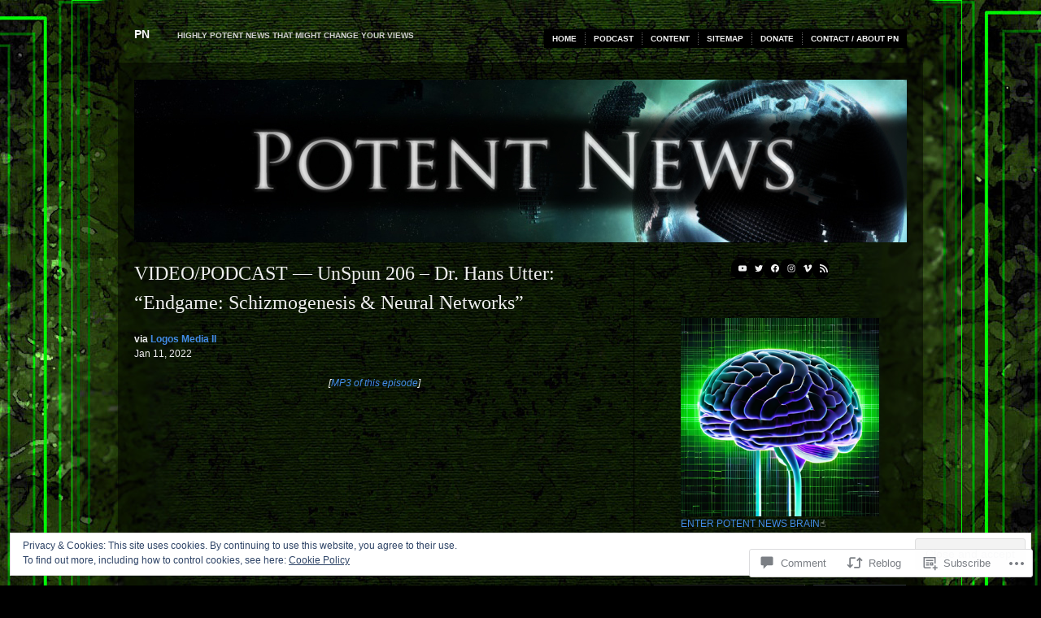

--- FILE ---
content_type: text/html; charset=UTF-8
request_url: https://potentnews.com/2022/02/02/video-podcast-unspun-206-dr-hans-utter-endgame-schizmogenesis-neural-networks/
body_size: 41624
content:
<!DOCTYPE html PUBLIC "-//W3C//DTD XHTML 1.0 Transitional//EN" "http://www.w3.org/TR/xhtml1/DTD/xhtml1-transitional.dtd">
<!--[if IE 6]>
<html xmlns="http://www.w3.org/1999/xhtml" lang="en" class="lteIE6">
<![endif]-->
<!--[if IE 7]>
<html xmlns="http://www.w3.org/1999/xhtml" lang="en" id="ie7">
<![endif]-->
<!--[if !(IE 6) & !(IE 7)]><!-->
<html lang="en">
<!--<![endif]-->
<head profile="http://gmpg.org/xfn/11">
<meta http-equiv="Content-Type" content="text/html; charset=UTF-8" />
<title>VIDEO/PODCAST &#8212; UnSpun 206 – Dr. Hans Utter: “Endgame: Schizmogenesis &amp; Neural Networks&#8221; | PN</title>
<link rel="pingback" href="https://potentnews.com/xmlrpc.php" />
<meta name='robots' content='max-image-preview:large' />

<!-- Async WordPress.com Remote Login -->
<script id="wpcom_remote_login_js">
var wpcom_remote_login_extra_auth = '';
function wpcom_remote_login_remove_dom_node_id( element_id ) {
	var dom_node = document.getElementById( element_id );
	if ( dom_node ) { dom_node.parentNode.removeChild( dom_node ); }
}
function wpcom_remote_login_remove_dom_node_classes( class_name ) {
	var dom_nodes = document.querySelectorAll( '.' + class_name );
	for ( var i = 0; i < dom_nodes.length; i++ ) {
		dom_nodes[ i ].parentNode.removeChild( dom_nodes[ i ] );
	}
}
function wpcom_remote_login_final_cleanup() {
	wpcom_remote_login_remove_dom_node_classes( "wpcom_remote_login_msg" );
	wpcom_remote_login_remove_dom_node_id( "wpcom_remote_login_key" );
	wpcom_remote_login_remove_dom_node_id( "wpcom_remote_login_validate" );
	wpcom_remote_login_remove_dom_node_id( "wpcom_remote_login_js" );
	wpcom_remote_login_remove_dom_node_id( "wpcom_request_access_iframe" );
	wpcom_remote_login_remove_dom_node_id( "wpcom_request_access_styles" );
}

// Watch for messages back from the remote login
window.addEventListener( "message", function( e ) {
	if ( e.origin === "https://r-login.wordpress.com" ) {
		var data = {};
		try {
			data = JSON.parse( e.data );
		} catch( e ) {
			wpcom_remote_login_final_cleanup();
			return;
		}

		if ( data.msg === 'LOGIN' ) {
			// Clean up the login check iframe
			wpcom_remote_login_remove_dom_node_id( "wpcom_remote_login_key" );

			var id_regex = new RegExp( /^[0-9]+$/ );
			var token_regex = new RegExp( /^.*|.*|.*$/ );
			if (
				token_regex.test( data.token )
				&& id_regex.test( data.wpcomid )
			) {
				// We have everything we need to ask for a login
				var script = document.createElement( "script" );
				script.setAttribute( "id", "wpcom_remote_login_validate" );
				script.src = '/remote-login.php?wpcom_remote_login=validate'
					+ '&wpcomid=' + data.wpcomid
					+ '&token=' + encodeURIComponent( data.token )
					+ '&host=' + window.location.protocol
					+ '//' + window.location.hostname
					+ '&postid=43156'
					+ '&is_singular=1';
				document.body.appendChild( script );
			}

			return;
		}

		// Safari ITP, not logged in, so redirect
		if ( data.msg === 'LOGIN-REDIRECT' ) {
			window.location = 'https://wordpress.com/log-in?redirect_to=' + window.location.href;
			return;
		}

		// Safari ITP, storage access failed, remove the request
		if ( data.msg === 'LOGIN-REMOVE' ) {
			var css_zap = 'html { -webkit-transition: margin-top 1s; transition: margin-top 1s; } /* 9001 */ html { margin-top: 0 !important; } * html body { margin-top: 0 !important; } @media screen and ( max-width: 782px ) { html { margin-top: 0 !important; } * html body { margin-top: 0 !important; } }';
			var style_zap = document.createElement( 'style' );
			style_zap.type = 'text/css';
			style_zap.appendChild( document.createTextNode( css_zap ) );
			document.body.appendChild( style_zap );

			var e = document.getElementById( 'wpcom_request_access_iframe' );
			e.parentNode.removeChild( e );

			document.cookie = 'wordpress_com_login_access=denied; path=/; max-age=31536000';

			return;
		}

		// Safari ITP
		if ( data.msg === 'REQUEST_ACCESS' ) {
			console.log( 'request access: safari' );

			// Check ITP iframe enable/disable knob
			if ( wpcom_remote_login_extra_auth !== 'safari_itp_iframe' ) {
				return;
			}

			// If we are in a "private window" there is no ITP.
			var private_window = false;
			try {
				var opendb = window.openDatabase( null, null, null, null );
			} catch( e ) {
				private_window = true;
			}

			if ( private_window ) {
				console.log( 'private window' );
				return;
			}

			var iframe = document.createElement( 'iframe' );
			iframe.id = 'wpcom_request_access_iframe';
			iframe.setAttribute( 'scrolling', 'no' );
			iframe.setAttribute( 'sandbox', 'allow-storage-access-by-user-activation allow-scripts allow-same-origin allow-top-navigation-by-user-activation' );
			iframe.src = 'https://r-login.wordpress.com/remote-login.php?wpcom_remote_login=request_access&origin=' + encodeURIComponent( data.origin ) + '&wpcomid=' + encodeURIComponent( data.wpcomid );

			var css = 'html { -webkit-transition: margin-top 1s; transition: margin-top 1s; } /* 9001 */ html { margin-top: 46px !important; } * html body { margin-top: 46px !important; } @media screen and ( max-width: 660px ) { html { margin-top: 71px !important; } * html body { margin-top: 71px !important; } #wpcom_request_access_iframe { display: block; height: 71px !important; } } #wpcom_request_access_iframe { border: 0px; height: 46px; position: fixed; top: 0; left: 0; width: 100%; min-width: 100%; z-index: 99999; background: #23282d; } ';

			var style = document.createElement( 'style' );
			style.type = 'text/css';
			style.id = 'wpcom_request_access_styles';
			style.appendChild( document.createTextNode( css ) );
			document.body.appendChild( style );

			document.body.appendChild( iframe );
		}

		if ( data.msg === 'DONE' ) {
			wpcom_remote_login_final_cleanup();
		}
	}
}, false );

// Inject the remote login iframe after the page has had a chance to load
// more critical resources
window.addEventListener( "DOMContentLoaded", function( e ) {
	var iframe = document.createElement( "iframe" );
	iframe.style.display = "none";
	iframe.setAttribute( "scrolling", "no" );
	iframe.setAttribute( "id", "wpcom_remote_login_key" );
	iframe.src = "https://r-login.wordpress.com/remote-login.php"
		+ "?wpcom_remote_login=key"
		+ "&origin=aHR0cHM6Ly9wb3RlbnRuZXdzLmNvbQ%3D%3D"
		+ "&wpcomid=25916273"
		+ "&time=" + Math.floor( Date.now() / 1000 );
	document.body.appendChild( iframe );
}, false );
</script>
<link rel='dns-prefetch' href='//s0.wp.com' />
<link rel='dns-prefetch' href='//widgets.wp.com' />
<link rel='dns-prefetch' href='//wordpress.com' />
<link rel='dns-prefetch' href='//af.pubmine.com' />
<link rel="alternate" type="application/rss+xml" title="PN &raquo; Feed" href="https://potentnews.com/feed/" />
<link rel="alternate" type="application/rss+xml" title="PN &raquo; Comments Feed" href="https://potentnews.com/comments/feed/" />
<link rel="alternate" type="application/rss+xml" title="PN &raquo; VIDEO/PODCAST &#8212; UnSpun 206 – Dr. Hans Utter: “Endgame: Schizmogenesis &amp; Neural&nbsp;Networks&#8221; Comments Feed" href="https://potentnews.com/2022/02/02/video-podcast-unspun-206-dr-hans-utter-endgame-schizmogenesis-neural-networks/feed/" />
	<script type="text/javascript">
		/* <![CDATA[ */
		function addLoadEvent(func) {
			var oldonload = window.onload;
			if (typeof window.onload != 'function') {
				window.onload = func;
			} else {
				window.onload = function () {
					oldonload();
					func();
				}
			}
		}
		/* ]]> */
	</script>
	<link crossorigin='anonymous' rel='stylesheet' id='all-css-0-1' href='/_static/??-eJx9jFEKwjAQRC9kXKqV+iOeJSRLSbPJBndD6O1tpFAQ8WfgMTMPWjGOs2JWSNUUqnPIAi34GVUA69ZyDGjINlBMhayigOhKeHYiJ/gtWFCLdXFnSMw9fKXt/MIu8aaw6Bf9U1KIeIg/1OfP9Bim2/VyH6dhXN5pUk2g&cssminify=yes' type='text/css' media='all' />
<style id='wp-emoji-styles-inline-css'>

	img.wp-smiley, img.emoji {
		display: inline !important;
		border: none !important;
		box-shadow: none !important;
		height: 1em !important;
		width: 1em !important;
		margin: 0 0.07em !important;
		vertical-align: -0.1em !important;
		background: none !important;
		padding: 0 !important;
	}
/*# sourceURL=wp-emoji-styles-inline-css */
</style>
<link crossorigin='anonymous' rel='stylesheet' id='all-css-2-1' href='/wp-content/plugins/gutenberg-core/v22.4.2/build/styles/block-library/style.min.css?m=1769608164i&cssminify=yes' type='text/css' media='all' />
<style id='wp-block-library-inline-css'>
.has-text-align-justify {
	text-align:justify;
}
.has-text-align-justify{text-align:justify;}

/*# sourceURL=wp-block-library-inline-css */
</style><style id='wp-block-social-links-inline-css'>
.wp-block-social-links{background:none;box-sizing:border-box;margin-left:0;padding-left:0;padding-right:0;text-indent:0}.wp-block-social-links .wp-social-link a,.wp-block-social-links .wp-social-link a:hover{border-bottom:0;box-shadow:none;text-decoration:none}.wp-block-social-links .wp-social-link svg{height:1em;width:1em}.wp-block-social-links .wp-social-link span:not(.screen-reader-text){font-size:.65em;margin-left:.5em;margin-right:.5em}.wp-block-social-links.has-small-icon-size{font-size:16px}.wp-block-social-links,.wp-block-social-links.has-normal-icon-size{font-size:24px}.wp-block-social-links.has-large-icon-size{font-size:36px}.wp-block-social-links.has-huge-icon-size{font-size:48px}.wp-block-social-links.aligncenter{display:flex;justify-content:center}.wp-block-social-links.alignright{justify-content:flex-end}.wp-block-social-link{border-radius:9999px;display:block}@media not (prefers-reduced-motion){.wp-block-social-link{transition:transform .1s ease}}.wp-block-social-link{height:auto}.wp-block-social-link a{align-items:center;display:flex;line-height:0}.wp-block-social-link:hover{transform:scale(1.1)}.wp-block-social-links .wp-block-social-link.wp-social-link{display:inline-block;margin:0;padding:0}.wp-block-social-links .wp-block-social-link.wp-social-link .wp-block-social-link-anchor,.wp-block-social-links .wp-block-social-link.wp-social-link .wp-block-social-link-anchor svg,.wp-block-social-links .wp-block-social-link.wp-social-link .wp-block-social-link-anchor:active,.wp-block-social-links .wp-block-social-link.wp-social-link .wp-block-social-link-anchor:hover,.wp-block-social-links .wp-block-social-link.wp-social-link .wp-block-social-link-anchor:visited{fill:currentColor;color:currentColor}:where(.wp-block-social-links:not(.is-style-logos-only)) .wp-social-link{background-color:#f0f0f0;color:#444}:where(.wp-block-social-links:not(.is-style-logos-only)) .wp-social-link-amazon{background-color:#f90;color:#fff}:where(.wp-block-social-links:not(.is-style-logos-only)) .wp-social-link-bandcamp{background-color:#1ea0c3;color:#fff}:where(.wp-block-social-links:not(.is-style-logos-only)) .wp-social-link-behance{background-color:#0757fe;color:#fff}:where(.wp-block-social-links:not(.is-style-logos-only)) .wp-social-link-bluesky{background-color:#0a7aff;color:#fff}:where(.wp-block-social-links:not(.is-style-logos-only)) .wp-social-link-codepen{background-color:#1e1f26;color:#fff}:where(.wp-block-social-links:not(.is-style-logos-only)) .wp-social-link-deviantart{background-color:#02e49b;color:#fff}:where(.wp-block-social-links:not(.is-style-logos-only)) .wp-social-link-discord{background-color:#5865f2;color:#fff}:where(.wp-block-social-links:not(.is-style-logos-only)) .wp-social-link-dribbble{background-color:#e94c89;color:#fff}:where(.wp-block-social-links:not(.is-style-logos-only)) .wp-social-link-dropbox{background-color:#4280ff;color:#fff}:where(.wp-block-social-links:not(.is-style-logos-only)) .wp-social-link-etsy{background-color:#f45800;color:#fff}:where(.wp-block-social-links:not(.is-style-logos-only)) .wp-social-link-facebook{background-color:#0866ff;color:#fff}:where(.wp-block-social-links:not(.is-style-logos-only)) .wp-social-link-fivehundredpx{background-color:#000;color:#fff}:where(.wp-block-social-links:not(.is-style-logos-only)) .wp-social-link-flickr{background-color:#0461dd;color:#fff}:where(.wp-block-social-links:not(.is-style-logos-only)) .wp-social-link-foursquare{background-color:#e65678;color:#fff}:where(.wp-block-social-links:not(.is-style-logos-only)) .wp-social-link-github{background-color:#24292d;color:#fff}:where(.wp-block-social-links:not(.is-style-logos-only)) .wp-social-link-goodreads{background-color:#eceadd;color:#382110}:where(.wp-block-social-links:not(.is-style-logos-only)) .wp-social-link-google{background-color:#ea4434;color:#fff}:where(.wp-block-social-links:not(.is-style-logos-only)) .wp-social-link-gravatar{background-color:#1d4fc4;color:#fff}:where(.wp-block-social-links:not(.is-style-logos-only)) .wp-social-link-instagram{background-color:#f00075;color:#fff}:where(.wp-block-social-links:not(.is-style-logos-only)) .wp-social-link-lastfm{background-color:#e21b24;color:#fff}:where(.wp-block-social-links:not(.is-style-logos-only)) .wp-social-link-linkedin{background-color:#0d66c2;color:#fff}:where(.wp-block-social-links:not(.is-style-logos-only)) .wp-social-link-mastodon{background-color:#3288d4;color:#fff}:where(.wp-block-social-links:not(.is-style-logos-only)) .wp-social-link-medium{background-color:#000;color:#fff}:where(.wp-block-social-links:not(.is-style-logos-only)) .wp-social-link-meetup{background-color:#f6405f;color:#fff}:where(.wp-block-social-links:not(.is-style-logos-only)) .wp-social-link-patreon{background-color:#000;color:#fff}:where(.wp-block-social-links:not(.is-style-logos-only)) .wp-social-link-pinterest{background-color:#e60122;color:#fff}:where(.wp-block-social-links:not(.is-style-logos-only)) .wp-social-link-pocket{background-color:#ef4155;color:#fff}:where(.wp-block-social-links:not(.is-style-logos-only)) .wp-social-link-reddit{background-color:#ff4500;color:#fff}:where(.wp-block-social-links:not(.is-style-logos-only)) .wp-social-link-skype{background-color:#0478d7;color:#fff}:where(.wp-block-social-links:not(.is-style-logos-only)) .wp-social-link-snapchat{stroke:#000;background-color:#fefc00;color:#fff}:where(.wp-block-social-links:not(.is-style-logos-only)) .wp-social-link-soundcloud{background-color:#ff5600;color:#fff}:where(.wp-block-social-links:not(.is-style-logos-only)) .wp-social-link-spotify{background-color:#1bd760;color:#fff}:where(.wp-block-social-links:not(.is-style-logos-only)) .wp-social-link-telegram{background-color:#2aabee;color:#fff}:where(.wp-block-social-links:not(.is-style-logos-only)) .wp-social-link-threads{background-color:#000;color:#fff}:where(.wp-block-social-links:not(.is-style-logos-only)) .wp-social-link-tiktok{background-color:#000;color:#fff}:where(.wp-block-social-links:not(.is-style-logos-only)) .wp-social-link-tumblr{background-color:#011835;color:#fff}:where(.wp-block-social-links:not(.is-style-logos-only)) .wp-social-link-twitch{background-color:#6440a4;color:#fff}:where(.wp-block-social-links:not(.is-style-logos-only)) .wp-social-link-twitter{background-color:#1da1f2;color:#fff}:where(.wp-block-social-links:not(.is-style-logos-only)) .wp-social-link-vimeo{background-color:#1eb7ea;color:#fff}:where(.wp-block-social-links:not(.is-style-logos-only)) .wp-social-link-vk{background-color:#4680c2;color:#fff}:where(.wp-block-social-links:not(.is-style-logos-only)) .wp-social-link-wordpress{background-color:#3499cd;color:#fff}:where(.wp-block-social-links:not(.is-style-logos-only)) .wp-social-link-whatsapp{background-color:#25d366;color:#fff}:where(.wp-block-social-links:not(.is-style-logos-only)) .wp-social-link-x{background-color:#000;color:#fff}:where(.wp-block-social-links:not(.is-style-logos-only)) .wp-social-link-yelp{background-color:#d32422;color:#fff}:where(.wp-block-social-links:not(.is-style-logos-only)) .wp-social-link-youtube{background-color:red;color:#fff}:where(.wp-block-social-links.is-style-logos-only) .wp-social-link{background:none}:where(.wp-block-social-links.is-style-logos-only) .wp-social-link svg{height:1.25em;width:1.25em}:where(.wp-block-social-links.is-style-logos-only) .wp-social-link-amazon{color:#f90}:where(.wp-block-social-links.is-style-logos-only) .wp-social-link-bandcamp{color:#1ea0c3}:where(.wp-block-social-links.is-style-logos-only) .wp-social-link-behance{color:#0757fe}:where(.wp-block-social-links.is-style-logos-only) .wp-social-link-bluesky{color:#0a7aff}:where(.wp-block-social-links.is-style-logos-only) .wp-social-link-codepen{color:#1e1f26}:where(.wp-block-social-links.is-style-logos-only) .wp-social-link-deviantart{color:#02e49b}:where(.wp-block-social-links.is-style-logos-only) .wp-social-link-discord{color:#5865f2}:where(.wp-block-social-links.is-style-logos-only) .wp-social-link-dribbble{color:#e94c89}:where(.wp-block-social-links.is-style-logos-only) .wp-social-link-dropbox{color:#4280ff}:where(.wp-block-social-links.is-style-logos-only) .wp-social-link-etsy{color:#f45800}:where(.wp-block-social-links.is-style-logos-only) .wp-social-link-facebook{color:#0866ff}:where(.wp-block-social-links.is-style-logos-only) .wp-social-link-fivehundredpx{color:#000}:where(.wp-block-social-links.is-style-logos-only) .wp-social-link-flickr{color:#0461dd}:where(.wp-block-social-links.is-style-logos-only) .wp-social-link-foursquare{color:#e65678}:where(.wp-block-social-links.is-style-logos-only) .wp-social-link-github{color:#24292d}:where(.wp-block-social-links.is-style-logos-only) .wp-social-link-goodreads{color:#382110}:where(.wp-block-social-links.is-style-logos-only) .wp-social-link-google{color:#ea4434}:where(.wp-block-social-links.is-style-logos-only) .wp-social-link-gravatar{color:#1d4fc4}:where(.wp-block-social-links.is-style-logos-only) .wp-social-link-instagram{color:#f00075}:where(.wp-block-social-links.is-style-logos-only) .wp-social-link-lastfm{color:#e21b24}:where(.wp-block-social-links.is-style-logos-only) .wp-social-link-linkedin{color:#0d66c2}:where(.wp-block-social-links.is-style-logos-only) .wp-social-link-mastodon{color:#3288d4}:where(.wp-block-social-links.is-style-logos-only) .wp-social-link-medium{color:#000}:where(.wp-block-social-links.is-style-logos-only) .wp-social-link-meetup{color:#f6405f}:where(.wp-block-social-links.is-style-logos-only) .wp-social-link-patreon{color:#000}:where(.wp-block-social-links.is-style-logos-only) .wp-social-link-pinterest{color:#e60122}:where(.wp-block-social-links.is-style-logos-only) .wp-social-link-pocket{color:#ef4155}:where(.wp-block-social-links.is-style-logos-only) .wp-social-link-reddit{color:#ff4500}:where(.wp-block-social-links.is-style-logos-only) .wp-social-link-skype{color:#0478d7}:where(.wp-block-social-links.is-style-logos-only) .wp-social-link-snapchat{stroke:#000;color:#fff}:where(.wp-block-social-links.is-style-logos-only) .wp-social-link-soundcloud{color:#ff5600}:where(.wp-block-social-links.is-style-logos-only) .wp-social-link-spotify{color:#1bd760}:where(.wp-block-social-links.is-style-logos-only) .wp-social-link-telegram{color:#2aabee}:where(.wp-block-social-links.is-style-logos-only) .wp-social-link-threads{color:#000}:where(.wp-block-social-links.is-style-logos-only) .wp-social-link-tiktok{color:#000}:where(.wp-block-social-links.is-style-logos-only) .wp-social-link-tumblr{color:#011835}:where(.wp-block-social-links.is-style-logos-only) .wp-social-link-twitch{color:#6440a4}:where(.wp-block-social-links.is-style-logos-only) .wp-social-link-twitter{color:#1da1f2}:where(.wp-block-social-links.is-style-logos-only) .wp-social-link-vimeo{color:#1eb7ea}:where(.wp-block-social-links.is-style-logos-only) .wp-social-link-vk{color:#4680c2}:where(.wp-block-social-links.is-style-logos-only) .wp-social-link-whatsapp{color:#25d366}:where(.wp-block-social-links.is-style-logos-only) .wp-social-link-wordpress{color:#3499cd}:where(.wp-block-social-links.is-style-logos-only) .wp-social-link-x{color:#000}:where(.wp-block-social-links.is-style-logos-only) .wp-social-link-yelp{color:#d32422}:where(.wp-block-social-links.is-style-logos-only) .wp-social-link-youtube{color:red}.wp-block-social-links.is-style-pill-shape .wp-social-link{width:auto}:root :where(.wp-block-social-links .wp-social-link a){padding:.25em}:root :where(.wp-block-social-links.is-style-logos-only .wp-social-link a){padding:0}:root :where(.wp-block-social-links.is-style-pill-shape .wp-social-link a){padding-left:.6666666667em;padding-right:.6666666667em}.wp-block-social-links:not(.has-icon-color):not(.has-icon-background-color) .wp-social-link-snapchat .wp-block-social-link-label{color:#000}
/*# sourceURL=https://s0.wp.com/wp-content/plugins/gutenberg-core/v22.4.2/build/styles/block-library/social-links/style.min.css */
</style>
<link crossorigin='anonymous' rel='stylesheet' id='all-css-2-2' href='/wp-content/plugins/gutenberg-core/v22.4.2/build/styles/block-library/gallery/style.min.css?m=1769608164i&cssminify=yes' type='text/css' media='all' />
<style id='wp-block-image-inline-css'>
.wp-block-image>a,.wp-block-image>figure>a{display:inline-block}.wp-block-image img{box-sizing:border-box;height:auto;max-width:100%;vertical-align:bottom}@media not (prefers-reduced-motion){.wp-block-image img.hide{visibility:hidden}.wp-block-image img.show{animation:show-content-image .4s}}.wp-block-image[style*=border-radius] img,.wp-block-image[style*=border-radius]>a{border-radius:inherit}.wp-block-image.has-custom-border img{box-sizing:border-box}.wp-block-image.aligncenter{text-align:center}.wp-block-image.alignfull>a,.wp-block-image.alignwide>a{width:100%}.wp-block-image.alignfull img,.wp-block-image.alignwide img{height:auto;width:100%}.wp-block-image .aligncenter,.wp-block-image .alignleft,.wp-block-image .alignright,.wp-block-image.aligncenter,.wp-block-image.alignleft,.wp-block-image.alignright{display:table}.wp-block-image .aligncenter>figcaption,.wp-block-image .alignleft>figcaption,.wp-block-image .alignright>figcaption,.wp-block-image.aligncenter>figcaption,.wp-block-image.alignleft>figcaption,.wp-block-image.alignright>figcaption{caption-side:bottom;display:table-caption}.wp-block-image .alignleft{float:left;margin:.5em 1em .5em 0}.wp-block-image .alignright{float:right;margin:.5em 0 .5em 1em}.wp-block-image .aligncenter{margin-left:auto;margin-right:auto}.wp-block-image :where(figcaption){margin-bottom:1em;margin-top:.5em}.wp-block-image.is-style-circle-mask img{border-radius:9999px}@supports ((-webkit-mask-image:none) or (mask-image:none)) or (-webkit-mask-image:none){.wp-block-image.is-style-circle-mask img{border-radius:0;-webkit-mask-image:url('data:image/svg+xml;utf8,<svg viewBox="0 0 100 100" xmlns="http://www.w3.org/2000/svg"><circle cx="50" cy="50" r="50"/></svg>');mask-image:url('data:image/svg+xml;utf8,<svg viewBox="0 0 100 100" xmlns="http://www.w3.org/2000/svg"><circle cx="50" cy="50" r="50"/></svg>');mask-mode:alpha;-webkit-mask-position:center;mask-position:center;-webkit-mask-repeat:no-repeat;mask-repeat:no-repeat;-webkit-mask-size:contain;mask-size:contain}}:root :where(.wp-block-image.is-style-rounded img,.wp-block-image .is-style-rounded img){border-radius:9999px}.wp-block-image figure{margin:0}.wp-lightbox-container{display:flex;flex-direction:column;position:relative}.wp-lightbox-container img{cursor:zoom-in}.wp-lightbox-container img:hover+button{opacity:1}.wp-lightbox-container button{align-items:center;backdrop-filter:blur(16px) saturate(180%);background-color:#5a5a5a40;border:none;border-radius:4px;cursor:zoom-in;display:flex;height:20px;justify-content:center;opacity:0;padding:0;position:absolute;right:16px;text-align:center;top:16px;width:20px;z-index:100}@media not (prefers-reduced-motion){.wp-lightbox-container button{transition:opacity .2s ease}}.wp-lightbox-container button:focus-visible{outline:3px auto #5a5a5a40;outline:3px auto -webkit-focus-ring-color;outline-offset:3px}.wp-lightbox-container button:hover{cursor:pointer;opacity:1}.wp-lightbox-container button:focus{opacity:1}.wp-lightbox-container button:focus,.wp-lightbox-container button:hover,.wp-lightbox-container button:not(:hover):not(:active):not(.has-background){background-color:#5a5a5a40;border:none}.wp-lightbox-overlay{box-sizing:border-box;cursor:zoom-out;height:100vh;left:0;overflow:hidden;position:fixed;top:0;visibility:hidden;width:100%;z-index:100000}.wp-lightbox-overlay .close-button{align-items:center;cursor:pointer;display:flex;justify-content:center;min-height:40px;min-width:40px;padding:0;position:absolute;right:calc(env(safe-area-inset-right) + 16px);top:calc(env(safe-area-inset-top) + 16px);z-index:5000000}.wp-lightbox-overlay .close-button:focus,.wp-lightbox-overlay .close-button:hover,.wp-lightbox-overlay .close-button:not(:hover):not(:active):not(.has-background){background:none;border:none}.wp-lightbox-overlay .lightbox-image-container{height:var(--wp--lightbox-container-height);left:50%;overflow:hidden;position:absolute;top:50%;transform:translate(-50%,-50%);transform-origin:top left;width:var(--wp--lightbox-container-width);z-index:9999999999}.wp-lightbox-overlay .wp-block-image{align-items:center;box-sizing:border-box;display:flex;height:100%;justify-content:center;margin:0;position:relative;transform-origin:0 0;width:100%;z-index:3000000}.wp-lightbox-overlay .wp-block-image img{height:var(--wp--lightbox-image-height);min-height:var(--wp--lightbox-image-height);min-width:var(--wp--lightbox-image-width);width:var(--wp--lightbox-image-width)}.wp-lightbox-overlay .wp-block-image figcaption{display:none}.wp-lightbox-overlay button{background:none;border:none}.wp-lightbox-overlay .scrim{background-color:#fff;height:100%;opacity:.9;position:absolute;width:100%;z-index:2000000}.wp-lightbox-overlay.active{visibility:visible}@media not (prefers-reduced-motion){.wp-lightbox-overlay.active{animation:turn-on-visibility .25s both}.wp-lightbox-overlay.active img{animation:turn-on-visibility .35s both}.wp-lightbox-overlay.show-closing-animation:not(.active){animation:turn-off-visibility .35s both}.wp-lightbox-overlay.show-closing-animation:not(.active) img{animation:turn-off-visibility .25s both}.wp-lightbox-overlay.zoom.active{animation:none;opacity:1;visibility:visible}.wp-lightbox-overlay.zoom.active .lightbox-image-container{animation:lightbox-zoom-in .4s}.wp-lightbox-overlay.zoom.active .lightbox-image-container img{animation:none}.wp-lightbox-overlay.zoom.active .scrim{animation:turn-on-visibility .4s forwards}.wp-lightbox-overlay.zoom.show-closing-animation:not(.active){animation:none}.wp-lightbox-overlay.zoom.show-closing-animation:not(.active) .lightbox-image-container{animation:lightbox-zoom-out .4s}.wp-lightbox-overlay.zoom.show-closing-animation:not(.active) .lightbox-image-container img{animation:none}.wp-lightbox-overlay.zoom.show-closing-animation:not(.active) .scrim{animation:turn-off-visibility .4s forwards}}@keyframes show-content-image{0%{visibility:hidden}99%{visibility:hidden}to{visibility:visible}}@keyframes turn-on-visibility{0%{opacity:0}to{opacity:1}}@keyframes turn-off-visibility{0%{opacity:1;visibility:visible}99%{opacity:0;visibility:visible}to{opacity:0;visibility:hidden}}@keyframes lightbox-zoom-in{0%{transform:translate(calc((-100vw + var(--wp--lightbox-scrollbar-width))/2 + var(--wp--lightbox-initial-left-position)),calc(-50vh + var(--wp--lightbox-initial-top-position))) scale(var(--wp--lightbox-scale))}to{transform:translate(-50%,-50%) scale(1)}}@keyframes lightbox-zoom-out{0%{transform:translate(-50%,-50%) scale(1);visibility:visible}99%{visibility:visible}to{transform:translate(calc((-100vw + var(--wp--lightbox-scrollbar-width))/2 + var(--wp--lightbox-initial-left-position)),calc(-50vh + var(--wp--lightbox-initial-top-position))) scale(var(--wp--lightbox-scale));visibility:hidden}}
/*# sourceURL=https://s0.wp.com/wp-content/plugins/gutenberg-core/v22.4.2/build/styles/block-library/image/style.min.css */
</style>
<style id='wp-block-media-text-inline-css'>
.wp-block-media-text{box-sizing:border-box;direction:ltr;display:grid;grid-template-columns:50% 1fr;grid-template-rows:auto}.wp-block-media-text.has-media-on-the-right{grid-template-columns:1fr 50%}.wp-block-media-text.is-vertically-aligned-top>.wp-block-media-text__content,.wp-block-media-text.is-vertically-aligned-top>.wp-block-media-text__media{align-self:start}.wp-block-media-text.is-vertically-aligned-center>.wp-block-media-text__content,.wp-block-media-text.is-vertically-aligned-center>.wp-block-media-text__media,.wp-block-media-text>.wp-block-media-text__content,.wp-block-media-text>.wp-block-media-text__media{align-self:center}.wp-block-media-text.is-vertically-aligned-bottom>.wp-block-media-text__content,.wp-block-media-text.is-vertically-aligned-bottom>.wp-block-media-text__media{align-self:end}.wp-block-media-text>.wp-block-media-text__media{grid-column:1;grid-row:1;margin:0}.wp-block-media-text>.wp-block-media-text__content{direction:ltr;grid-column:2;grid-row:1;padding:0 8%;word-break:break-word}.wp-block-media-text.has-media-on-the-right>.wp-block-media-text__media{grid-column:2;grid-row:1}.wp-block-media-text.has-media-on-the-right>.wp-block-media-text__content{grid-column:1;grid-row:1}.wp-block-media-text__media a{display:block}.wp-block-media-text__media img,.wp-block-media-text__media video{height:auto;max-width:unset;vertical-align:middle;width:100%}.wp-block-media-text.is-image-fill>.wp-block-media-text__media{background-size:cover;height:100%;min-height:250px}.wp-block-media-text.is-image-fill>.wp-block-media-text__media>a{display:block;height:100%}.wp-block-media-text.is-image-fill>.wp-block-media-text__media img{clip:rect(0,0,0,0);border:0;height:1px;margin:-1px;overflow:hidden;padding:0;position:absolute;width:1px}.wp-block-media-text.is-image-fill-element>.wp-block-media-text__media{height:100%;min-height:250px}.wp-block-media-text.is-image-fill-element>.wp-block-media-text__media>a{display:block;height:100%}.wp-block-media-text.is-image-fill-element>.wp-block-media-text__media img{height:100%;object-fit:cover;width:100%}@media (max-width:600px){.wp-block-media-text.is-stacked-on-mobile{grid-template-columns:100%!important}.wp-block-media-text.is-stacked-on-mobile>.wp-block-media-text__media{grid-column:1;grid-row:1}.wp-block-media-text.is-stacked-on-mobile>.wp-block-media-text__content{grid-column:1;grid-row:2}}
/*# sourceURL=https://s0.wp.com/wp-content/plugins/gutenberg-core/v22.4.2/build/styles/block-library/media-text/style.min.css */
</style>
<style id='wp-block-paragraph-inline-css'>
.is-small-text{font-size:.875em}.is-regular-text{font-size:1em}.is-large-text{font-size:2.25em}.is-larger-text{font-size:3em}.has-drop-cap:not(:focus):first-letter{float:left;font-size:8.4em;font-style:normal;font-weight:100;line-height:.68;margin:.05em .1em 0 0;text-transform:uppercase}body.rtl .has-drop-cap:not(:focus):first-letter{float:none;margin-left:.1em}p.has-drop-cap.has-background{overflow:hidden}:root :where(p.has-background){padding:1.25em 2.375em}:where(p.has-text-color:not(.has-link-color)) a{color:inherit}p.has-text-align-left[style*="writing-mode:vertical-lr"],p.has-text-align-right[style*="writing-mode:vertical-rl"]{rotate:180deg}
/*# sourceURL=https://s0.wp.com/wp-content/plugins/gutenberg-core/v22.4.2/build/styles/block-library/paragraph/style.min.css */
</style>
<style id='wp-block-search-inline-css'>
.wp-block-search__button{margin-left:10px;word-break:normal}.wp-block-search__button.has-icon{line-height:0}.wp-block-search__button svg{fill:currentColor;height:1.25em;min-height:24px;min-width:24px;vertical-align:text-bottom;width:1.25em}:where(.wp-block-search__button){border:1px solid #ccc;padding:6px 10px}.wp-block-search__inside-wrapper{display:flex;flex:auto;flex-wrap:nowrap;max-width:100%}.wp-block-search__label{width:100%}.wp-block-search.wp-block-search__button-only .wp-block-search__button{box-sizing:border-box;display:flex;flex-shrink:0;justify-content:center;margin-left:0;max-width:100%}.wp-block-search.wp-block-search__button-only .wp-block-search__inside-wrapper{min-width:0!important;transition-property:width}.wp-block-search.wp-block-search__button-only .wp-block-search__input{flex-basis:100%;transition-duration:.3s}.wp-block-search.wp-block-search__button-only.wp-block-search__searchfield-hidden,.wp-block-search.wp-block-search__button-only.wp-block-search__searchfield-hidden .wp-block-search__inside-wrapper{overflow:hidden}.wp-block-search.wp-block-search__button-only.wp-block-search__searchfield-hidden .wp-block-search__input{border-left-width:0!important;border-right-width:0!important;flex-basis:0;flex-grow:0;margin:0;min-width:0!important;padding-left:0!important;padding-right:0!important;width:0!important}:where(.wp-block-search__input){appearance:none;border:1px solid #949494;flex-grow:1;font-family:inherit;font-size:inherit;font-style:inherit;font-weight:inherit;letter-spacing:inherit;line-height:inherit;margin-left:0;margin-right:0;min-width:3rem;padding:8px;text-decoration:unset!important;text-transform:inherit}:where(.wp-block-search__button-inside .wp-block-search__inside-wrapper){background-color:#fff;border:1px solid #949494;box-sizing:border-box;padding:4px}:where(.wp-block-search__button-inside .wp-block-search__inside-wrapper) .wp-block-search__input{border:none;border-radius:0;padding:0 4px}:where(.wp-block-search__button-inside .wp-block-search__inside-wrapper) .wp-block-search__input:focus{outline:none}:where(.wp-block-search__button-inside .wp-block-search__inside-wrapper) :where(.wp-block-search__button){padding:4px 8px}.wp-block-search.aligncenter .wp-block-search__inside-wrapper{margin:auto}.wp-block[data-align=right] .wp-block-search.wp-block-search__button-only .wp-block-search__inside-wrapper{float:right}
/*# sourceURL=https://s0.wp.com/wp-content/plugins/gutenberg-core/v22.4.2/build/styles/block-library/search/style.min.css */
</style>
<style id='global-styles-inline-css'>
:root{--wp--preset--aspect-ratio--square: 1;--wp--preset--aspect-ratio--4-3: 4/3;--wp--preset--aspect-ratio--3-4: 3/4;--wp--preset--aspect-ratio--3-2: 3/2;--wp--preset--aspect-ratio--2-3: 2/3;--wp--preset--aspect-ratio--16-9: 16/9;--wp--preset--aspect-ratio--9-16: 9/16;--wp--preset--color--black: #000000;--wp--preset--color--cyan-bluish-gray: #abb8c3;--wp--preset--color--white: #ffffff;--wp--preset--color--pale-pink: #f78da7;--wp--preset--color--vivid-red: #cf2e2e;--wp--preset--color--luminous-vivid-orange: #ff6900;--wp--preset--color--luminous-vivid-amber: #fcb900;--wp--preset--color--light-green-cyan: #7bdcb5;--wp--preset--color--vivid-green-cyan: #00d084;--wp--preset--color--pale-cyan-blue: #8ed1fc;--wp--preset--color--vivid-cyan-blue: #0693e3;--wp--preset--color--vivid-purple: #9b51e0;--wp--preset--gradient--vivid-cyan-blue-to-vivid-purple: linear-gradient(135deg,rgb(6,147,227) 0%,rgb(155,81,224) 100%);--wp--preset--gradient--light-green-cyan-to-vivid-green-cyan: linear-gradient(135deg,rgb(122,220,180) 0%,rgb(0,208,130) 100%);--wp--preset--gradient--luminous-vivid-amber-to-luminous-vivid-orange: linear-gradient(135deg,rgb(252,185,0) 0%,rgb(255,105,0) 100%);--wp--preset--gradient--luminous-vivid-orange-to-vivid-red: linear-gradient(135deg,rgb(255,105,0) 0%,rgb(207,46,46) 100%);--wp--preset--gradient--very-light-gray-to-cyan-bluish-gray: linear-gradient(135deg,rgb(238,238,238) 0%,rgb(169,184,195) 100%);--wp--preset--gradient--cool-to-warm-spectrum: linear-gradient(135deg,rgb(74,234,220) 0%,rgb(151,120,209) 20%,rgb(207,42,186) 40%,rgb(238,44,130) 60%,rgb(251,105,98) 80%,rgb(254,248,76) 100%);--wp--preset--gradient--blush-light-purple: linear-gradient(135deg,rgb(255,206,236) 0%,rgb(152,150,240) 100%);--wp--preset--gradient--blush-bordeaux: linear-gradient(135deg,rgb(254,205,165) 0%,rgb(254,45,45) 50%,rgb(107,0,62) 100%);--wp--preset--gradient--luminous-dusk: linear-gradient(135deg,rgb(255,203,112) 0%,rgb(199,81,192) 50%,rgb(65,88,208) 100%);--wp--preset--gradient--pale-ocean: linear-gradient(135deg,rgb(255,245,203) 0%,rgb(182,227,212) 50%,rgb(51,167,181) 100%);--wp--preset--gradient--electric-grass: linear-gradient(135deg,rgb(202,248,128) 0%,rgb(113,206,126) 100%);--wp--preset--gradient--midnight: linear-gradient(135deg,rgb(2,3,129) 0%,rgb(40,116,252) 100%);--wp--preset--font-size--small: 13px;--wp--preset--font-size--medium: 20px;--wp--preset--font-size--large: 36px;--wp--preset--font-size--x-large: 42px;--wp--preset--font-family--albert-sans: 'Albert Sans', sans-serif;--wp--preset--font-family--alegreya: Alegreya, serif;--wp--preset--font-family--arvo: Arvo, serif;--wp--preset--font-family--bodoni-moda: 'Bodoni Moda', serif;--wp--preset--font-family--bricolage-grotesque: 'Bricolage Grotesque', sans-serif;--wp--preset--font-family--cabin: Cabin, sans-serif;--wp--preset--font-family--chivo: Chivo, sans-serif;--wp--preset--font-family--commissioner: Commissioner, sans-serif;--wp--preset--font-family--cormorant: Cormorant, serif;--wp--preset--font-family--courier-prime: 'Courier Prime', monospace;--wp--preset--font-family--crimson-pro: 'Crimson Pro', serif;--wp--preset--font-family--dm-mono: 'DM Mono', monospace;--wp--preset--font-family--dm-sans: 'DM Sans', sans-serif;--wp--preset--font-family--dm-serif-display: 'DM Serif Display', serif;--wp--preset--font-family--domine: Domine, serif;--wp--preset--font-family--eb-garamond: 'EB Garamond', serif;--wp--preset--font-family--epilogue: Epilogue, sans-serif;--wp--preset--font-family--fahkwang: Fahkwang, sans-serif;--wp--preset--font-family--figtree: Figtree, sans-serif;--wp--preset--font-family--fira-sans: 'Fira Sans', sans-serif;--wp--preset--font-family--fjalla-one: 'Fjalla One', sans-serif;--wp--preset--font-family--fraunces: Fraunces, serif;--wp--preset--font-family--gabarito: Gabarito, system-ui;--wp--preset--font-family--ibm-plex-mono: 'IBM Plex Mono', monospace;--wp--preset--font-family--ibm-plex-sans: 'IBM Plex Sans', sans-serif;--wp--preset--font-family--ibarra-real-nova: 'Ibarra Real Nova', serif;--wp--preset--font-family--instrument-serif: 'Instrument Serif', serif;--wp--preset--font-family--inter: Inter, sans-serif;--wp--preset--font-family--josefin-sans: 'Josefin Sans', sans-serif;--wp--preset--font-family--jost: Jost, sans-serif;--wp--preset--font-family--libre-baskerville: 'Libre Baskerville', serif;--wp--preset--font-family--libre-franklin: 'Libre Franklin', sans-serif;--wp--preset--font-family--literata: Literata, serif;--wp--preset--font-family--lora: Lora, serif;--wp--preset--font-family--merriweather: Merriweather, serif;--wp--preset--font-family--montserrat: Montserrat, sans-serif;--wp--preset--font-family--newsreader: Newsreader, serif;--wp--preset--font-family--noto-sans-mono: 'Noto Sans Mono', sans-serif;--wp--preset--font-family--nunito: Nunito, sans-serif;--wp--preset--font-family--open-sans: 'Open Sans', sans-serif;--wp--preset--font-family--overpass: Overpass, sans-serif;--wp--preset--font-family--pt-serif: 'PT Serif', serif;--wp--preset--font-family--petrona: Petrona, serif;--wp--preset--font-family--piazzolla: Piazzolla, serif;--wp--preset--font-family--playfair-display: 'Playfair Display', serif;--wp--preset--font-family--plus-jakarta-sans: 'Plus Jakarta Sans', sans-serif;--wp--preset--font-family--poppins: Poppins, sans-serif;--wp--preset--font-family--raleway: Raleway, sans-serif;--wp--preset--font-family--roboto: Roboto, sans-serif;--wp--preset--font-family--roboto-slab: 'Roboto Slab', serif;--wp--preset--font-family--rubik: Rubik, sans-serif;--wp--preset--font-family--rufina: Rufina, serif;--wp--preset--font-family--sora: Sora, sans-serif;--wp--preset--font-family--source-sans-3: 'Source Sans 3', sans-serif;--wp--preset--font-family--source-serif-4: 'Source Serif 4', serif;--wp--preset--font-family--space-mono: 'Space Mono', monospace;--wp--preset--font-family--syne: Syne, sans-serif;--wp--preset--font-family--texturina: Texturina, serif;--wp--preset--font-family--urbanist: Urbanist, sans-serif;--wp--preset--font-family--work-sans: 'Work Sans', sans-serif;--wp--preset--spacing--20: 0.44rem;--wp--preset--spacing--30: 0.67rem;--wp--preset--spacing--40: 1rem;--wp--preset--spacing--50: 1.5rem;--wp--preset--spacing--60: 2.25rem;--wp--preset--spacing--70: 3.38rem;--wp--preset--spacing--80: 5.06rem;--wp--preset--shadow--natural: 6px 6px 9px rgba(0, 0, 0, 0.2);--wp--preset--shadow--deep: 12px 12px 50px rgba(0, 0, 0, 0.4);--wp--preset--shadow--sharp: 6px 6px 0px rgba(0, 0, 0, 0.2);--wp--preset--shadow--outlined: 6px 6px 0px -3px rgb(255, 255, 255), 6px 6px rgb(0, 0, 0);--wp--preset--shadow--crisp: 6px 6px 0px rgb(0, 0, 0);}:where(body) { margin: 0; }:where(.is-layout-flex){gap: 0.5em;}:where(.is-layout-grid){gap: 0.5em;}body .is-layout-flex{display: flex;}.is-layout-flex{flex-wrap: wrap;align-items: center;}.is-layout-flex > :is(*, div){margin: 0;}body .is-layout-grid{display: grid;}.is-layout-grid > :is(*, div){margin: 0;}body{padding-top: 0px;padding-right: 0px;padding-bottom: 0px;padding-left: 0px;}:root :where(.wp-element-button, .wp-block-button__link){background-color: #32373c;border-width: 0;color: #fff;font-family: inherit;font-size: inherit;font-style: inherit;font-weight: inherit;letter-spacing: inherit;line-height: inherit;padding-top: calc(0.667em + 2px);padding-right: calc(1.333em + 2px);padding-bottom: calc(0.667em + 2px);padding-left: calc(1.333em + 2px);text-decoration: none;text-transform: inherit;}.has-black-color{color: var(--wp--preset--color--black) !important;}.has-cyan-bluish-gray-color{color: var(--wp--preset--color--cyan-bluish-gray) !important;}.has-white-color{color: var(--wp--preset--color--white) !important;}.has-pale-pink-color{color: var(--wp--preset--color--pale-pink) !important;}.has-vivid-red-color{color: var(--wp--preset--color--vivid-red) !important;}.has-luminous-vivid-orange-color{color: var(--wp--preset--color--luminous-vivid-orange) !important;}.has-luminous-vivid-amber-color{color: var(--wp--preset--color--luminous-vivid-amber) !important;}.has-light-green-cyan-color{color: var(--wp--preset--color--light-green-cyan) !important;}.has-vivid-green-cyan-color{color: var(--wp--preset--color--vivid-green-cyan) !important;}.has-pale-cyan-blue-color{color: var(--wp--preset--color--pale-cyan-blue) !important;}.has-vivid-cyan-blue-color{color: var(--wp--preset--color--vivid-cyan-blue) !important;}.has-vivid-purple-color{color: var(--wp--preset--color--vivid-purple) !important;}.has-black-background-color{background-color: var(--wp--preset--color--black) !important;}.has-cyan-bluish-gray-background-color{background-color: var(--wp--preset--color--cyan-bluish-gray) !important;}.has-white-background-color{background-color: var(--wp--preset--color--white) !important;}.has-pale-pink-background-color{background-color: var(--wp--preset--color--pale-pink) !important;}.has-vivid-red-background-color{background-color: var(--wp--preset--color--vivid-red) !important;}.has-luminous-vivid-orange-background-color{background-color: var(--wp--preset--color--luminous-vivid-orange) !important;}.has-luminous-vivid-amber-background-color{background-color: var(--wp--preset--color--luminous-vivid-amber) !important;}.has-light-green-cyan-background-color{background-color: var(--wp--preset--color--light-green-cyan) !important;}.has-vivid-green-cyan-background-color{background-color: var(--wp--preset--color--vivid-green-cyan) !important;}.has-pale-cyan-blue-background-color{background-color: var(--wp--preset--color--pale-cyan-blue) !important;}.has-vivid-cyan-blue-background-color{background-color: var(--wp--preset--color--vivid-cyan-blue) !important;}.has-vivid-purple-background-color{background-color: var(--wp--preset--color--vivid-purple) !important;}.has-black-border-color{border-color: var(--wp--preset--color--black) !important;}.has-cyan-bluish-gray-border-color{border-color: var(--wp--preset--color--cyan-bluish-gray) !important;}.has-white-border-color{border-color: var(--wp--preset--color--white) !important;}.has-pale-pink-border-color{border-color: var(--wp--preset--color--pale-pink) !important;}.has-vivid-red-border-color{border-color: var(--wp--preset--color--vivid-red) !important;}.has-luminous-vivid-orange-border-color{border-color: var(--wp--preset--color--luminous-vivid-orange) !important;}.has-luminous-vivid-amber-border-color{border-color: var(--wp--preset--color--luminous-vivid-amber) !important;}.has-light-green-cyan-border-color{border-color: var(--wp--preset--color--light-green-cyan) !important;}.has-vivid-green-cyan-border-color{border-color: var(--wp--preset--color--vivid-green-cyan) !important;}.has-pale-cyan-blue-border-color{border-color: var(--wp--preset--color--pale-cyan-blue) !important;}.has-vivid-cyan-blue-border-color{border-color: var(--wp--preset--color--vivid-cyan-blue) !important;}.has-vivid-purple-border-color{border-color: var(--wp--preset--color--vivid-purple) !important;}.has-vivid-cyan-blue-to-vivid-purple-gradient-background{background: var(--wp--preset--gradient--vivid-cyan-blue-to-vivid-purple) !important;}.has-light-green-cyan-to-vivid-green-cyan-gradient-background{background: var(--wp--preset--gradient--light-green-cyan-to-vivid-green-cyan) !important;}.has-luminous-vivid-amber-to-luminous-vivid-orange-gradient-background{background: var(--wp--preset--gradient--luminous-vivid-amber-to-luminous-vivid-orange) !important;}.has-luminous-vivid-orange-to-vivid-red-gradient-background{background: var(--wp--preset--gradient--luminous-vivid-orange-to-vivid-red) !important;}.has-very-light-gray-to-cyan-bluish-gray-gradient-background{background: var(--wp--preset--gradient--very-light-gray-to-cyan-bluish-gray) !important;}.has-cool-to-warm-spectrum-gradient-background{background: var(--wp--preset--gradient--cool-to-warm-spectrum) !important;}.has-blush-light-purple-gradient-background{background: var(--wp--preset--gradient--blush-light-purple) !important;}.has-blush-bordeaux-gradient-background{background: var(--wp--preset--gradient--blush-bordeaux) !important;}.has-luminous-dusk-gradient-background{background: var(--wp--preset--gradient--luminous-dusk) !important;}.has-pale-ocean-gradient-background{background: var(--wp--preset--gradient--pale-ocean) !important;}.has-electric-grass-gradient-background{background: var(--wp--preset--gradient--electric-grass) !important;}.has-midnight-gradient-background{background: var(--wp--preset--gradient--midnight) !important;}.has-small-font-size{font-size: var(--wp--preset--font-size--small) !important;}.has-medium-font-size{font-size: var(--wp--preset--font-size--medium) !important;}.has-large-font-size{font-size: var(--wp--preset--font-size--large) !important;}.has-x-large-font-size{font-size: var(--wp--preset--font-size--x-large) !important;}.has-albert-sans-font-family{font-family: var(--wp--preset--font-family--albert-sans) !important;}.has-alegreya-font-family{font-family: var(--wp--preset--font-family--alegreya) !important;}.has-arvo-font-family{font-family: var(--wp--preset--font-family--arvo) !important;}.has-bodoni-moda-font-family{font-family: var(--wp--preset--font-family--bodoni-moda) !important;}.has-bricolage-grotesque-font-family{font-family: var(--wp--preset--font-family--bricolage-grotesque) !important;}.has-cabin-font-family{font-family: var(--wp--preset--font-family--cabin) !important;}.has-chivo-font-family{font-family: var(--wp--preset--font-family--chivo) !important;}.has-commissioner-font-family{font-family: var(--wp--preset--font-family--commissioner) !important;}.has-cormorant-font-family{font-family: var(--wp--preset--font-family--cormorant) !important;}.has-courier-prime-font-family{font-family: var(--wp--preset--font-family--courier-prime) !important;}.has-crimson-pro-font-family{font-family: var(--wp--preset--font-family--crimson-pro) !important;}.has-dm-mono-font-family{font-family: var(--wp--preset--font-family--dm-mono) !important;}.has-dm-sans-font-family{font-family: var(--wp--preset--font-family--dm-sans) !important;}.has-dm-serif-display-font-family{font-family: var(--wp--preset--font-family--dm-serif-display) !important;}.has-domine-font-family{font-family: var(--wp--preset--font-family--domine) !important;}.has-eb-garamond-font-family{font-family: var(--wp--preset--font-family--eb-garamond) !important;}.has-epilogue-font-family{font-family: var(--wp--preset--font-family--epilogue) !important;}.has-fahkwang-font-family{font-family: var(--wp--preset--font-family--fahkwang) !important;}.has-figtree-font-family{font-family: var(--wp--preset--font-family--figtree) !important;}.has-fira-sans-font-family{font-family: var(--wp--preset--font-family--fira-sans) !important;}.has-fjalla-one-font-family{font-family: var(--wp--preset--font-family--fjalla-one) !important;}.has-fraunces-font-family{font-family: var(--wp--preset--font-family--fraunces) !important;}.has-gabarito-font-family{font-family: var(--wp--preset--font-family--gabarito) !important;}.has-ibm-plex-mono-font-family{font-family: var(--wp--preset--font-family--ibm-plex-mono) !important;}.has-ibm-plex-sans-font-family{font-family: var(--wp--preset--font-family--ibm-plex-sans) !important;}.has-ibarra-real-nova-font-family{font-family: var(--wp--preset--font-family--ibarra-real-nova) !important;}.has-instrument-serif-font-family{font-family: var(--wp--preset--font-family--instrument-serif) !important;}.has-inter-font-family{font-family: var(--wp--preset--font-family--inter) !important;}.has-josefin-sans-font-family{font-family: var(--wp--preset--font-family--josefin-sans) !important;}.has-jost-font-family{font-family: var(--wp--preset--font-family--jost) !important;}.has-libre-baskerville-font-family{font-family: var(--wp--preset--font-family--libre-baskerville) !important;}.has-libre-franklin-font-family{font-family: var(--wp--preset--font-family--libre-franklin) !important;}.has-literata-font-family{font-family: var(--wp--preset--font-family--literata) !important;}.has-lora-font-family{font-family: var(--wp--preset--font-family--lora) !important;}.has-merriweather-font-family{font-family: var(--wp--preset--font-family--merriweather) !important;}.has-montserrat-font-family{font-family: var(--wp--preset--font-family--montserrat) !important;}.has-newsreader-font-family{font-family: var(--wp--preset--font-family--newsreader) !important;}.has-noto-sans-mono-font-family{font-family: var(--wp--preset--font-family--noto-sans-mono) !important;}.has-nunito-font-family{font-family: var(--wp--preset--font-family--nunito) !important;}.has-open-sans-font-family{font-family: var(--wp--preset--font-family--open-sans) !important;}.has-overpass-font-family{font-family: var(--wp--preset--font-family--overpass) !important;}.has-pt-serif-font-family{font-family: var(--wp--preset--font-family--pt-serif) !important;}.has-petrona-font-family{font-family: var(--wp--preset--font-family--petrona) !important;}.has-piazzolla-font-family{font-family: var(--wp--preset--font-family--piazzolla) !important;}.has-playfair-display-font-family{font-family: var(--wp--preset--font-family--playfair-display) !important;}.has-plus-jakarta-sans-font-family{font-family: var(--wp--preset--font-family--plus-jakarta-sans) !important;}.has-poppins-font-family{font-family: var(--wp--preset--font-family--poppins) !important;}.has-raleway-font-family{font-family: var(--wp--preset--font-family--raleway) !important;}.has-roboto-font-family{font-family: var(--wp--preset--font-family--roboto) !important;}.has-roboto-slab-font-family{font-family: var(--wp--preset--font-family--roboto-slab) !important;}.has-rubik-font-family{font-family: var(--wp--preset--font-family--rubik) !important;}.has-rufina-font-family{font-family: var(--wp--preset--font-family--rufina) !important;}.has-sora-font-family{font-family: var(--wp--preset--font-family--sora) !important;}.has-source-sans-3-font-family{font-family: var(--wp--preset--font-family--source-sans-3) !important;}.has-source-serif-4-font-family{font-family: var(--wp--preset--font-family--source-serif-4) !important;}.has-space-mono-font-family{font-family: var(--wp--preset--font-family--space-mono) !important;}.has-syne-font-family{font-family: var(--wp--preset--font-family--syne) !important;}.has-texturina-font-family{font-family: var(--wp--preset--font-family--texturina) !important;}.has-urbanist-font-family{font-family: var(--wp--preset--font-family--urbanist) !important;}.has-work-sans-font-family{font-family: var(--wp--preset--font-family--work-sans) !important;}
/*# sourceURL=global-styles-inline-css */
</style>
<style id='core-block-supports-inline-css'>
.wp-block-gallery.wp-block-gallery-2{--wp--style--unstable-gallery-gap:var( --wp--style--gallery-gap-default, var( --gallery-block--gutter-size, var( --wp--style--block-gap, 0.5em ) ) );gap:var( --wp--style--gallery-gap-default, var( --gallery-block--gutter-size, var( --wp--style--block-gap, 0.5em ) ) );}
/*# sourceURL=core-block-supports-inline-css */
</style>

<style id='classic-theme-styles-inline-css'>
.wp-block-button__link{background-color:#32373c;border-radius:9999px;box-shadow:none;color:#fff;font-size:1.125em;padding:calc(.667em + 2px) calc(1.333em + 2px);text-decoration:none}.wp-block-file__button{background:#32373c;color:#fff}.wp-block-accordion-heading{margin:0}.wp-block-accordion-heading__toggle{background-color:inherit!important;color:inherit!important}.wp-block-accordion-heading__toggle:not(:focus-visible){outline:none}.wp-block-accordion-heading__toggle:focus,.wp-block-accordion-heading__toggle:hover{background-color:inherit!important;border:none;box-shadow:none;color:inherit;padding:var(--wp--preset--spacing--20,1em) 0;text-decoration:none}.wp-block-accordion-heading__toggle:focus-visible{outline:auto;outline-offset:0}
/*# sourceURL=/wp-content/plugins/gutenberg-core/v22.4.2/build/styles/block-library/classic.min.css */
</style>
<link crossorigin='anonymous' rel='stylesheet' id='all-css-4-1' href='/_static/??-eJx9jskOwjAMRH+IYPblgPgUlMWClDqJYqf9fVxVXABxseSZefbAWIzPSTAJUDOlb/eYGHyuqDoVK6AJwhAt9kgaW3rmBfzGxqKMca5UZDY6KTYy8lCQ/3EdSrH+aVSaT8wGUM7pbd4GTCFXsE0yWZHovzDg6sG12AcYsDp9reLUmT/3qcyVLuvj4bRd7fbnTfcCmvdj7g==&cssminify=yes' type='text/css' media='all' />
<link rel='stylesheet' id='verbum-gutenberg-css-css' href='https://widgets.wp.com/verbum-block-editor/block-editor.css?ver=1738686361' media='all' />
<link crossorigin='anonymous' rel='stylesheet' id='all-css-6-1' href='/_static/??/wp-content/mu-plugins/comment-likes/css/comment-likes.css,/i/noticons/noticons.css,/wp-content/themes/pub/modularity-lite/style.css?m=1741693338j&cssminify=yes' type='text/css' media='all' />
<link crossorigin='anonymous' rel='stylesheet' id='screenprojection-css-7-1' href='/wp-content/themes/pub/modularity-lite/library/styles/screen.css?m=1289600476i&cssminify=yes' type='text/css' media='screen, projection' />
<link crossorigin='anonymous' rel='stylesheet' id='print-css-8-1' href='/wp-content/themes/pub/modularity-lite/library/styles/print.css?m=1361549426i&cssminify=yes' type='text/css' media='print' />
<style id='jetpack_facebook_likebox-inline-css'>
.widget_facebook_likebox {
	overflow: hidden;
}

/*# sourceURL=/wp-content/mu-plugins/jetpack-plugin/moon/modules/widgets/facebook-likebox/style.css */
</style>
<link crossorigin='anonymous' rel='stylesheet' id='all-css-15-1' href='/_static/??-eJzTLy/QTc7PK0nNK9HPLdUtyClNz8wr1i9KTcrJTwcy0/WTi5G5ekCujj52Temp+bo5+cmJJZn5eSgc3bScxMwikFb7XFtDE1NLExMLc0OTLACohS2q&cssminify=yes' type='text/css' media='all' />
<style id='jetpack-global-styles-frontend-style-inline-css'>
:root { --font-headings: unset; --font-base: unset; --font-headings-default: -apple-system,BlinkMacSystemFont,"Segoe UI",Roboto,Oxygen-Sans,Ubuntu,Cantarell,"Helvetica Neue",sans-serif; --font-base-default: -apple-system,BlinkMacSystemFont,"Segoe UI",Roboto,Oxygen-Sans,Ubuntu,Cantarell,"Helvetica Neue",sans-serif;}
/*# sourceURL=jetpack-global-styles-frontend-style-inline-css */
</style>
<link crossorigin='anonymous' rel='stylesheet' id='all-css-17-1' href='/_static/??-eJyNjcEKwjAQRH/IuFRT6kX8FNkmS5K6yQY3Qfx7bfEiXrwM82B4A49qnJRGpUHupnIPqSgs1Cq624chi6zhO5OCRryTR++fW00l7J3qDv43XVNxoOISsmEJol/wY2uR8vs3WggsM/I6uOTzMI3Hw8lOg11eUT1JKA==&cssminify=yes' type='text/css' media='all' />
<script type="text/javascript" id="jetpack_related-posts-js-extra">
/* <![CDATA[ */
var related_posts_js_options = {"post_heading":"h4"};
//# sourceURL=jetpack_related-posts-js-extra
/* ]]> */
</script>
<script type="text/javascript" id="wpcom-actionbar-placeholder-js-extra">
/* <![CDATA[ */
var actionbardata = {"siteID":"25916273","postID":"43156","siteURL":"https://potentnews.com","xhrURL":"https://potentnews.com/wp-admin/admin-ajax.php","nonce":"ed6cb78177","isLoggedIn":"","statusMessage":"","subsEmailDefault":"instantly","proxyScriptUrl":"https://s0.wp.com/wp-content/js/wpcom-proxy-request.js?m=1513050504i&amp;ver=20211021","shortlink":"https://wp.me/p1KK0p-be4","i18n":{"followedText":"New posts from this site will now appear in your \u003Ca href=\"https://wordpress.com/reader\"\u003EReader\u003C/a\u003E","foldBar":"Collapse this bar","unfoldBar":"Expand this bar","shortLinkCopied":"Shortlink copied to clipboard."}};
//# sourceURL=wpcom-actionbar-placeholder-js-extra
/* ]]> */
</script>
<script type="text/javascript" id="jetpack-mu-wpcom-settings-js-before">
/* <![CDATA[ */
var JETPACK_MU_WPCOM_SETTINGS = {"assetsUrl":"https://s0.wp.com/wp-content/mu-plugins/jetpack-mu-wpcom-plugin/moon/jetpack_vendor/automattic/jetpack-mu-wpcom/src/build/"};
//# sourceURL=jetpack-mu-wpcom-settings-js-before
/* ]]> */
</script>
<script crossorigin='anonymous' type='text/javascript'  src='/_static/??-eJxdjd0KwjAMhV/ILHNQvRIfRbq2jNY2CU236du7gYh6dfg4f7gKOKYWqGGZQfI8RVJMoYl19zdjYSa8RXI4zjF7rCHbFjwIa9Nf6kqkLukBv4bTlskNpPLj+e+NmafP7crVW6/gslUNuhddEVyGXYCYYPJSt4lruRzPxvT9aRhMegHKMEgx'></script>
<script type="text/javascript" id="rlt-proxy-js-after">
/* <![CDATA[ */
	rltInitialize( {"token":null,"iframeOrigins":["https:\/\/widgets.wp.com"]} );
//# sourceURL=rlt-proxy-js-after
/* ]]> */
</script>
<link rel="EditURI" type="application/rsd+xml" title="RSD" href="https://potentnews.wordpress.com/xmlrpc.php?rsd" />
<meta name="generator" content="WordPress.com" />
<link rel="canonical" href="https://potentnews.com/2022/02/02/video-podcast-unspun-206-dr-hans-utter-endgame-schizmogenesis-neural-networks/" />
<link rel='shortlink' href='https://wp.me/p1KK0p-be4' />
<link rel="alternate" type="application/json+oembed" href="https://public-api.wordpress.com/oembed/?format=json&amp;url=https%3A%2F%2Fpotentnews.com%2F2022%2F02%2F02%2Fvideo-podcast-unspun-206-dr-hans-utter-endgame-schizmogenesis-neural-networks%2F&amp;for=wpcom-auto-discovery" /><link rel="alternate" type="application/xml+oembed" href="https://public-api.wordpress.com/oembed/?format=xml&amp;url=https%3A%2F%2Fpotentnews.com%2F2022%2F02%2F02%2Fvideo-podcast-unspun-206-dr-hans-utter-endgame-schizmogenesis-neural-networks%2F&amp;for=wpcom-auto-discovery" />
<!-- Jetpack Open Graph Tags -->
<meta property="og:type" content="article" />
<meta property="og:title" content="VIDEO/PODCAST &#8212; UnSpun 206 – Dr. Hans Utter: “Endgame: Schizmogenesis &amp; Neural Networks&#8221;" />
<meta property="og:url" content="https://potentnews.com/2022/02/02/video-podcast-unspun-206-dr-hans-utter-endgame-schizmogenesis-neural-networks/" />
<meta property="og:description" content="via Logos Media II Jan 11, 2022 [MP3 of this episode]" />
<meta property="article:published_time" content="2022-02-02T23:53:53+00:00" />
<meta property="article:modified_time" content="2022-02-02T23:53:53+00:00" />
<meta property="og:site_name" content="PN" />
<meta property="og:image" content="https://secure.gravatar.com/blavatar/8cca887b746be0b3552346ecc62fa6e07842966a5a6822409943b919e97ad9ae?s=200&#038;ts=1769744495" />
<meta property="og:image:width" content="200" />
<meta property="og:image:height" content="200" />
<meta property="og:image:alt" content="" />
<meta property="og:locale" content="en_US" />
<meta property="article:publisher" content="https://www.facebook.com/WordPresscom" />
<meta name="twitter:creator" content="@PotentNews" />
<meta name="twitter:site" content="@PotentNews" />
<meta name="twitter:text:title" content="VIDEO/PODCAST &#8212; UnSpun 206 – Dr. Hans Utter: “Endgame: Schizmogenesis &amp; Neural&nbsp;Networks&#8221;" />
<meta name="twitter:image" content="https://secure.gravatar.com/blavatar/8cca887b746be0b3552346ecc62fa6e07842966a5a6822409943b919e97ad9ae?s=240" />
<meta name="twitter:card" content="summary" />

<!-- End Jetpack Open Graph Tags -->
<link rel="shortcut icon" type="image/x-icon" href="https://secure.gravatar.com/blavatar/8cca887b746be0b3552346ecc62fa6e07842966a5a6822409943b919e97ad9ae?s=32" sizes="16x16" />
<link rel="icon" type="image/x-icon" href="https://secure.gravatar.com/blavatar/8cca887b746be0b3552346ecc62fa6e07842966a5a6822409943b919e97ad9ae?s=32" sizes="16x16" />
<link rel="apple-touch-icon" href="https://secure.gravatar.com/blavatar/8cca887b746be0b3552346ecc62fa6e07842966a5a6822409943b919e97ad9ae?s=114" />
<link rel='openid.server' href='https://potentnews.com/?openidserver=1' />
<link rel='openid.delegate' href='https://potentnews.com/' />
<link rel="search" type="application/opensearchdescription+xml" href="https://potentnews.com/osd.xml" title="PN" />
<link rel="search" type="application/opensearchdescription+xml" href="https://s1.wp.com/opensearch.xml" title="WordPress.com" />
<meta name="theme-color" content="#000000" />
		<style type="text/css">
			.recentcomments a {
				display: inline !important;
				padding: 0 !important;
				margin: 0 !important;
			}

			table.recentcommentsavatartop img.avatar, table.recentcommentsavatarend img.avatar {
				border: 0px;
				margin: 0;
			}

			table.recentcommentsavatartop a, table.recentcommentsavatarend a {
				border: 0px !important;
				background-color: transparent !important;
			}

			td.recentcommentsavatarend, td.recentcommentsavatartop {
				padding: 0px 0px 1px 0px;
				margin: 0px;
			}

			td.recentcommentstextend {
				border: none !important;
				padding: 0px 0px 2px 10px;
			}

			.rtl td.recentcommentstextend {
				padding: 0px 10px 2px 0px;
			}

			td.recentcommentstexttop {
				border: none;
				padding: 0px 0px 0px 10px;
			}

			.rtl td.recentcommentstexttop {
				padding: 0px 10px 0px 0px;
			}
		</style>
		<meta name="description" content="via Logos Media II Jan 11, 2022 [MP3 of this episode]" />
<style type="text/css" id="custom-background-css">
body.custom-background { background-color: #000000; background-image: url("https://potentnews.files.wordpress.com/2014/10/main-website-background-skeleton-minus-topandbottom-green-lasers.jpg"); background-position: center top; background-size: auto; background-repeat: repeat-y; background-attachment: fixed; }
</style>
	<script type="text/javascript">
/* <![CDATA[ */
var wa_client = {}; wa_client.cmd = []; wa_client.config = { 'blog_id': 25916273, 'blog_language': 'en', 'is_wordads': false, 'hosting_type': 0, 'afp_account_id': null, 'afp_host_id': 5038568878849053, 'theme': 'pub/modularity-lite', '_': { 'title': 'Advertisement', 'privacy_settings': 'Privacy Settings' }, 'formats': [ 'inline', 'belowpost', 'bottom_sticky', 'sidebar_sticky_right', 'sidebar', 'gutenberg_rectangle', 'gutenberg_leaderboard', 'gutenberg_mobile_leaderboard', 'gutenberg_skyscraper' ] };
/* ]]> */
</script>
		<script type="text/javascript">

			window.doNotSellCallback = function() {

				var linkElements = [
					'a[href="https://wordpress.com/?ref=footer_blog"]',
					'a[href="https://wordpress.com/?ref=footer_website"]',
					'a[href="https://wordpress.com/?ref=vertical_footer"]',
					'a[href^="https://wordpress.com/?ref=footer_segment_"]',
				].join(',');

				var dnsLink = document.createElement( 'a' );
				dnsLink.href = 'https://wordpress.com/advertising-program-optout/';
				dnsLink.classList.add( 'do-not-sell-link' );
				dnsLink.rel = 'nofollow';
				dnsLink.style.marginLeft = '0.5em';
				dnsLink.textContent = 'Do Not Sell or Share My Personal Information';

				var creditLinks = document.querySelectorAll( linkElements );

				if ( 0 === creditLinks.length ) {
					return false;
				}

				Array.prototype.forEach.call( creditLinks, function( el ) {
					el.insertAdjacentElement( 'afterend', dnsLink );
				});

				return true;
			};

		</script>
		<script type="text/javascript">
	window.google_analytics_uacct = "UA-52447-2";
</script>

<script type="text/javascript">
	var _gaq = _gaq || [];
	_gaq.push(['_setAccount', 'UA-52447-2']);
	_gaq.push(['_gat._anonymizeIp']);
	_gaq.push(['_setDomainName', 'none']);
	_gaq.push(['_setAllowLinker', true]);
	_gaq.push(['_initData']);
	_gaq.push(['_trackPageview']);

	(function() {
		var ga = document.createElement('script'); ga.type = 'text/javascript'; ga.async = true;
		ga.src = ('https:' == document.location.protocol ? 'https://ssl' : 'http://www') + '.google-analytics.com/ga.js';
		(document.getElementsByTagName('head')[0] || document.getElementsByTagName('body')[0]).appendChild(ga);
	})();
</script>
<style id='jetpack-block-subscriptions-inline-css'>
.is-style-compact .is-not-subscriber .wp-block-button__link,.is-style-compact .is-not-subscriber .wp-block-jetpack-subscriptions__button{border-end-start-radius:0!important;border-start-start-radius:0!important;margin-inline-start:0!important}.is-style-compact .is-not-subscriber .components-text-control__input,.is-style-compact .is-not-subscriber p#subscribe-email input[type=email]{border-end-end-radius:0!important;border-start-end-radius:0!important}.is-style-compact:not(.wp-block-jetpack-subscriptions__use-newline) .components-text-control__input{border-inline-end-width:0!important}.wp-block-jetpack-subscriptions.wp-block-jetpack-subscriptions__supports-newline .wp-block-jetpack-subscriptions__form-container{display:flex;flex-direction:column}.wp-block-jetpack-subscriptions.wp-block-jetpack-subscriptions__supports-newline:not(.wp-block-jetpack-subscriptions__use-newline) .is-not-subscriber .wp-block-jetpack-subscriptions__form-elements{align-items:flex-start;display:flex}.wp-block-jetpack-subscriptions.wp-block-jetpack-subscriptions__supports-newline:not(.wp-block-jetpack-subscriptions__use-newline) p#subscribe-submit{display:flex;justify-content:center}.wp-block-jetpack-subscriptions.wp-block-jetpack-subscriptions__supports-newline .wp-block-jetpack-subscriptions__form .wp-block-jetpack-subscriptions__button,.wp-block-jetpack-subscriptions.wp-block-jetpack-subscriptions__supports-newline .wp-block-jetpack-subscriptions__form .wp-block-jetpack-subscriptions__textfield .components-text-control__input,.wp-block-jetpack-subscriptions.wp-block-jetpack-subscriptions__supports-newline .wp-block-jetpack-subscriptions__form button,.wp-block-jetpack-subscriptions.wp-block-jetpack-subscriptions__supports-newline .wp-block-jetpack-subscriptions__form input[type=email],.wp-block-jetpack-subscriptions.wp-block-jetpack-subscriptions__supports-newline form .wp-block-jetpack-subscriptions__button,.wp-block-jetpack-subscriptions.wp-block-jetpack-subscriptions__supports-newline form .wp-block-jetpack-subscriptions__textfield .components-text-control__input,.wp-block-jetpack-subscriptions.wp-block-jetpack-subscriptions__supports-newline form button,.wp-block-jetpack-subscriptions.wp-block-jetpack-subscriptions__supports-newline form input[type=email]{box-sizing:border-box;cursor:pointer;line-height:1.3;min-width:auto!important;white-space:nowrap!important}.wp-block-jetpack-subscriptions.wp-block-jetpack-subscriptions__supports-newline .wp-block-jetpack-subscriptions__form input[type=email]::placeholder,.wp-block-jetpack-subscriptions.wp-block-jetpack-subscriptions__supports-newline .wp-block-jetpack-subscriptions__form input[type=email]:disabled,.wp-block-jetpack-subscriptions.wp-block-jetpack-subscriptions__supports-newline form input[type=email]::placeholder,.wp-block-jetpack-subscriptions.wp-block-jetpack-subscriptions__supports-newline form input[type=email]:disabled{color:currentColor;opacity:.5}.wp-block-jetpack-subscriptions.wp-block-jetpack-subscriptions__supports-newline .wp-block-jetpack-subscriptions__form .wp-block-jetpack-subscriptions__button,.wp-block-jetpack-subscriptions.wp-block-jetpack-subscriptions__supports-newline .wp-block-jetpack-subscriptions__form button,.wp-block-jetpack-subscriptions.wp-block-jetpack-subscriptions__supports-newline form .wp-block-jetpack-subscriptions__button,.wp-block-jetpack-subscriptions.wp-block-jetpack-subscriptions__supports-newline form button{border-color:#0000;border-style:solid}.wp-block-jetpack-subscriptions.wp-block-jetpack-subscriptions__supports-newline .wp-block-jetpack-subscriptions__form .wp-block-jetpack-subscriptions__textfield,.wp-block-jetpack-subscriptions.wp-block-jetpack-subscriptions__supports-newline .wp-block-jetpack-subscriptions__form p#subscribe-email,.wp-block-jetpack-subscriptions.wp-block-jetpack-subscriptions__supports-newline form .wp-block-jetpack-subscriptions__textfield,.wp-block-jetpack-subscriptions.wp-block-jetpack-subscriptions__supports-newline form p#subscribe-email{background:#0000;flex-grow:1}.wp-block-jetpack-subscriptions.wp-block-jetpack-subscriptions__supports-newline .wp-block-jetpack-subscriptions__form .wp-block-jetpack-subscriptions__textfield .components-base-control__field,.wp-block-jetpack-subscriptions.wp-block-jetpack-subscriptions__supports-newline .wp-block-jetpack-subscriptions__form .wp-block-jetpack-subscriptions__textfield .components-text-control__input,.wp-block-jetpack-subscriptions.wp-block-jetpack-subscriptions__supports-newline .wp-block-jetpack-subscriptions__form .wp-block-jetpack-subscriptions__textfield input[type=email],.wp-block-jetpack-subscriptions.wp-block-jetpack-subscriptions__supports-newline .wp-block-jetpack-subscriptions__form p#subscribe-email .components-base-control__field,.wp-block-jetpack-subscriptions.wp-block-jetpack-subscriptions__supports-newline .wp-block-jetpack-subscriptions__form p#subscribe-email .components-text-control__input,.wp-block-jetpack-subscriptions.wp-block-jetpack-subscriptions__supports-newline .wp-block-jetpack-subscriptions__form p#subscribe-email input[type=email],.wp-block-jetpack-subscriptions.wp-block-jetpack-subscriptions__supports-newline form .wp-block-jetpack-subscriptions__textfield .components-base-control__field,.wp-block-jetpack-subscriptions.wp-block-jetpack-subscriptions__supports-newline form .wp-block-jetpack-subscriptions__textfield .components-text-control__input,.wp-block-jetpack-subscriptions.wp-block-jetpack-subscriptions__supports-newline form .wp-block-jetpack-subscriptions__textfield input[type=email],.wp-block-jetpack-subscriptions.wp-block-jetpack-subscriptions__supports-newline form p#subscribe-email .components-base-control__field,.wp-block-jetpack-subscriptions.wp-block-jetpack-subscriptions__supports-newline form p#subscribe-email .components-text-control__input,.wp-block-jetpack-subscriptions.wp-block-jetpack-subscriptions__supports-newline form p#subscribe-email input[type=email]{height:auto;margin:0;width:100%}.wp-block-jetpack-subscriptions.wp-block-jetpack-subscriptions__supports-newline .wp-block-jetpack-subscriptions__form p#subscribe-email,.wp-block-jetpack-subscriptions.wp-block-jetpack-subscriptions__supports-newline .wp-block-jetpack-subscriptions__form p#subscribe-submit,.wp-block-jetpack-subscriptions.wp-block-jetpack-subscriptions__supports-newline form p#subscribe-email,.wp-block-jetpack-subscriptions.wp-block-jetpack-subscriptions__supports-newline form p#subscribe-submit{line-height:0;margin:0;padding:0}.wp-block-jetpack-subscriptions.wp-block-jetpack-subscriptions__supports-newline.wp-block-jetpack-subscriptions__show-subs .wp-block-jetpack-subscriptions__subscount{font-size:16px;margin:8px 0;text-align:end}.wp-block-jetpack-subscriptions.wp-block-jetpack-subscriptions__supports-newline.wp-block-jetpack-subscriptions__use-newline .wp-block-jetpack-subscriptions__form-elements{display:block}.wp-block-jetpack-subscriptions.wp-block-jetpack-subscriptions__supports-newline.wp-block-jetpack-subscriptions__use-newline .wp-block-jetpack-subscriptions__button,.wp-block-jetpack-subscriptions.wp-block-jetpack-subscriptions__supports-newline.wp-block-jetpack-subscriptions__use-newline button{display:inline-block;max-width:100%}.wp-block-jetpack-subscriptions.wp-block-jetpack-subscriptions__supports-newline.wp-block-jetpack-subscriptions__use-newline .wp-block-jetpack-subscriptions__subscount{text-align:start}#subscribe-submit.is-link{text-align:center;width:auto!important}#subscribe-submit.is-link a{margin-left:0!important;margin-top:0!important;width:auto!important}@keyframes jetpack-memberships_button__spinner-animation{to{transform:rotate(1turn)}}.jetpack-memberships-spinner{display:none;height:1em;margin:0 0 0 5px;width:1em}.jetpack-memberships-spinner svg{height:100%;margin-bottom:-2px;width:100%}.jetpack-memberships-spinner-rotating{animation:jetpack-memberships_button__spinner-animation .75s linear infinite;transform-origin:center}.is-loading .jetpack-memberships-spinner{display:inline-block}body.jetpack-memberships-modal-open{overflow:hidden}dialog.jetpack-memberships-modal{opacity:1}dialog.jetpack-memberships-modal,dialog.jetpack-memberships-modal iframe{background:#0000;border:0;bottom:0;box-shadow:none;height:100%;left:0;margin:0;padding:0;position:fixed;right:0;top:0;width:100%}dialog.jetpack-memberships-modal::backdrop{background-color:#000;opacity:.7;transition:opacity .2s ease-out}dialog.jetpack-memberships-modal.is-loading,dialog.jetpack-memberships-modal.is-loading::backdrop{opacity:0}
/*# sourceURL=/wp-content/mu-plugins/jetpack-plugin/moon/_inc/blocks/subscriptions/view.css?minify=false */
</style>
<link crossorigin='anonymous' rel='stylesheet' id='all-css-6-3' href='/_static/??-eJyNjMEKgzAQBX9Ifdha9CJ+StF1KdFkN7gJ+X0RbM89zjAMSqxJJbEkhFxHnz9ODBunONN+M4Kq4O2EsHil3WDFRT4aMqvw/yHomj0baD40G/tf9BXXcApj27+ej6Hr2247ASkBO20=&cssminify=yes' type='text/css' media='all' />
</head>

<body class="wp-singular post-template-default single single-post postid-43156 single-format-standard custom-background wp-theme-pubmodularity-lite customizer-styles-applied color-dark jetpack-reblog-enabled">
<div id="top">

<!-- Begin Masthead -->
<div id="masthead">
 <h4 class="left"><a href="https://potentnews.com/" title="Home" class="logo">PN</a> <span class="description">HIGHLY POTENT NEWS THAT MIGHT CHANGE YOUR VIEWS</span></h4>
</div>

	<div class="main-nav"><ul id="menu-main-menu" class="menu"><li id="menu-item-4108" class="menu-item menu-item-type-custom menu-item-object-custom menu-item-home menu-item-4108"><a href="http://potentnews.com">HOME</a></li>
<li id="menu-item-34522" class="menu-item menu-item-type-post_type menu-item-object-page menu-item-34522"><a href="https://potentnews.com/potent-news-podcast/" title="Editor&#8217;s Podcast Episodes">PODCAST</a></li>
<li id="menu-item-3884" class="menu-item menu-item-type-custom menu-item-object-custom menu-item-3884"><a href="https://potentnews.com/content/" title="Editor&#8217;s Original Videos &amp; Articles">CONTENT</a></li>
<li id="menu-item-15542" class="menu-item menu-item-type-custom menu-item-object-custom menu-item-has-children menu-item-15542"><a>SITEMAP</a>
<ul class="sub-menu">
	<li id="menu-item-15460" class="menu-item menu-item-type-custom menu-item-object-custom menu-item-has-children menu-item-15460"><a>REGION</a>
	<ul class="sub-menu">
		<li id="menu-item-15806" class="menu-item menu-item-type-custom menu-item-object-custom menu-item-has-children menu-item-15806"><a>(ALLIANCES)</a>
		<ul class="sub-menu">
			<li id="menu-item-15569" class="menu-item menu-item-type-taxonomy menu-item-object-category menu-item-15569"><a href="https://potentnews.com/category/alliances/sco/">SCO</a></li>
			<li id="menu-item-21904" class="menu-item menu-item-type-taxonomy menu-item-object-category menu-item-21904"><a href="https://potentnews.com/category/alliances/csto/">CSTO</a></li>
			<li id="menu-item-16425" class="menu-item menu-item-type-taxonomy menu-item-object-category menu-item-16425"><a href="https://potentnews.com/category/alliances/nam/">NAM</a></li>
			<li id="menu-item-15567" class="menu-item menu-item-type-taxonomy menu-item-object-category menu-item-15567"><a href="https://potentnews.com/category/alliances/gcc/">GCC</a></li>
			<li id="menu-item-24540" class="menu-item menu-item-type-taxonomy menu-item-object-category menu-item-24540"><a href="https://potentnews.com/category/alliances/al/">AL</a></li>
			<li id="menu-item-18085" class="menu-item menu-item-type-taxonomy menu-item-object-category menu-item-18085"><a href="https://potentnews.com/category/alliances/un/">UN</a></li>
			<li id="menu-item-15568" class="menu-item menu-item-type-taxonomy menu-item-object-category menu-item-15568"><a href="https://potentnews.com/category/alliances/nato/">NATO</a></li>
		</ul>
</li>
		<li id="menu-item-15461" class="menu-item menu-item-type-taxonomy menu-item-object-category menu-item-15461"><a href="https://potentnews.com/category/region/afghanistan/">Afghanistan</a></li>
		<li id="menu-item-16388" class="menu-item menu-item-type-taxonomy menu-item-object-category menu-item-16388"><a href="https://potentnews.com/category/region/algeria/">Algeria</a></li>
		<li id="menu-item-24869" class="menu-item menu-item-type-taxonomy menu-item-object-category menu-item-24869"><a href="https://potentnews.com/category/region/angola/">Angola</a></li>
		<li id="menu-item-24868" class="menu-item menu-item-type-taxonomy menu-item-object-category menu-item-24868"><a href="https://potentnews.com/category/region/argentina/">Argentina</a></li>
		<li id="menu-item-15462" class="menu-item menu-item-type-taxonomy menu-item-object-category menu-item-15462"><a href="https://potentnews.com/category/region/armenia/">Armenia</a></li>
		<li id="menu-item-15463" class="menu-item menu-item-type-taxonomy menu-item-object-category menu-item-15463"><a href="https://potentnews.com/category/region/australia/">Australia</a></li>
		<li id="menu-item-17132" class="menu-item menu-item-type-taxonomy menu-item-object-category menu-item-17132"><a href="https://potentnews.com/category/region/austria/">Austria</a></li>
		<li id="menu-item-15464" class="menu-item menu-item-type-taxonomy menu-item-object-category menu-item-15464"><a href="https://potentnews.com/category/region/bahrain/">Bahrain</a></li>
		<li id="menu-item-25616" class="menu-item menu-item-type-taxonomy menu-item-object-category menu-item-25616"><a href="https://potentnews.com/category/region/bangladesh/">Bangladesh</a></li>
		<li id="menu-item-15465" class="menu-item menu-item-type-taxonomy menu-item-object-category menu-item-15465"><a href="https://potentnews.com/category/region/belarus/">Belarus</a></li>
		<li id="menu-item-15466" class="menu-item menu-item-type-taxonomy menu-item-object-category menu-item-15466"><a href="https://potentnews.com/category/region/belgium/">Belgium</a></li>
		<li id="menu-item-25974" class="menu-item menu-item-type-taxonomy menu-item-object-category menu-item-25974"><a href="https://potentnews.com/category/region/belize/">Belize</a></li>
		<li id="menu-item-24873" class="menu-item menu-item-type-taxonomy menu-item-object-category menu-item-24873"><a href="https://potentnews.com/category/region/bhutan/">Bhutan</a></li>
		<li id="menu-item-15467" class="menu-item menu-item-type-taxonomy menu-item-object-category menu-item-15467"><a href="https://potentnews.com/category/region/bolivia/">Bolivia</a></li>
		<li id="menu-item-15468" class="menu-item menu-item-type-taxonomy menu-item-object-category menu-item-15468"><a href="https://potentnews.com/category/region/brazil/">Brazil</a></li>
		<li id="menu-item-15469" class="menu-item menu-item-type-taxonomy menu-item-object-category menu-item-15469"><a href="https://potentnews.com/category/region/brunei/">Brunei</a></li>
		<li id="menu-item-15470" class="menu-item menu-item-type-taxonomy menu-item-object-category menu-item-15470"><a href="https://potentnews.com/category/region/bulgaria/">Bulgaria</a></li>
		<li id="menu-item-15471" class="menu-item menu-item-type-taxonomy menu-item-object-category menu-item-15471"><a href="https://potentnews.com/category/region/burkina-faso/">Burkina Faso</a></li>
		<li id="menu-item-15472" class="menu-item menu-item-type-taxonomy menu-item-object-category menu-item-15472"><a href="https://potentnews.com/category/region/canada/">Canada</a></li>
		<li id="menu-item-15473" class="menu-item menu-item-type-taxonomy menu-item-object-category menu-item-15473"><a href="https://potentnews.com/category/region/central-african-republic/">Central African Republic</a></li>
		<li id="menu-item-32362" class="menu-item menu-item-type-taxonomy menu-item-object-category menu-item-32362"><a href="https://potentnews.com/category/region/chad/">Chad</a></li>
		<li id="menu-item-15474" class="menu-item menu-item-type-taxonomy menu-item-object-category menu-item-15474"><a href="https://potentnews.com/category/region/chile/">Chile</a></li>
		<li id="menu-item-15475" class="menu-item menu-item-type-taxonomy menu-item-object-category menu-item-15475"><a href="https://potentnews.com/category/region/china/">China</a></li>
		<li id="menu-item-25543" class="menu-item menu-item-type-taxonomy menu-item-object-category menu-item-25543"><a href="https://potentnews.com/category/region/colombia/">Colombia</a></li>
		<li id="menu-item-15476" class="menu-item menu-item-type-taxonomy menu-item-object-category menu-item-15476"><a href="https://potentnews.com/category/region/congo/">Congo</a></li>
		<li id="menu-item-16916" class="menu-item menu-item-type-taxonomy menu-item-object-category menu-item-16916"><a href="https://potentnews.com/category/region/costa-rica/">Costa Rica</a></li>
		<li id="menu-item-24874" class="menu-item menu-item-type-taxonomy menu-item-object-category menu-item-24874"><a href="https://potentnews.com/category/region/croatia/">Croatia</a></li>
		<li id="menu-item-15477" class="menu-item menu-item-type-taxonomy menu-item-object-category menu-item-15477"><a href="https://potentnews.com/category/region/cyprus/">Cyprus</a></li>
		<li id="menu-item-15478" class="menu-item menu-item-type-taxonomy menu-item-object-category menu-item-15478"><a href="https://potentnews.com/category/region/czech-republic/">Czech Republic</a></li>
		<li id="menu-item-15479" class="menu-item menu-item-type-taxonomy menu-item-object-category menu-item-15479"><a href="https://potentnews.com/category/region/denmark/">Denmark</a></li>
		<li id="menu-item-32900" class="menu-item menu-item-type-taxonomy menu-item-object-category menu-item-32900"><a href="https://potentnews.com/category/region/djibouti/">Djibouti</a></li>
		<li id="menu-item-24876" class="menu-item menu-item-type-taxonomy menu-item-object-category menu-item-24876"><a href="https://potentnews.com/category/region/dominican-republic/">Dominican Republic</a></li>
		<li id="menu-item-35504" class="menu-item menu-item-type-taxonomy menu-item-object-category menu-item-35504"><a href="https://potentnews.com/category/region/ecuador/">Ecuador</a></li>
		<li id="menu-item-15480" class="menu-item menu-item-type-taxonomy menu-item-object-category menu-item-15480"><a href="https://potentnews.com/category/region/egypt/">Egypt</a></li>
		<li id="menu-item-15481" class="menu-item menu-item-type-taxonomy menu-item-object-category menu-item-15481"><a href="https://potentnews.com/category/region/estonia/">Estonia</a></li>
		<li id="menu-item-15482" class="menu-item menu-item-type-taxonomy menu-item-object-category menu-item-15482"><a href="https://potentnews.com/category/region/ethiopia/">Ethiopia</a></li>
		<li id="menu-item-24871" class="menu-item menu-item-type-taxonomy menu-item-object-category menu-item-24871"><a href="https://potentnews.com/category/region/finland/">Finland</a></li>
		<li id="menu-item-15483" class="menu-item menu-item-type-taxonomy menu-item-object-category menu-item-15483"><a href="https://potentnews.com/category/region/france/">France</a></li>
		<li id="menu-item-15484" class="menu-item menu-item-type-taxonomy menu-item-object-category menu-item-15484"><a href="https://potentnews.com/category/region/georgia/">Georgia</a></li>
		<li id="menu-item-15485" class="menu-item menu-item-type-taxonomy menu-item-object-category menu-item-15485"><a href="https://potentnews.com/category/region/germany/">Germany</a></li>
		<li id="menu-item-15486" class="menu-item menu-item-type-taxonomy menu-item-object-category menu-item-15486"><a href="https://potentnews.com/category/region/greece/">Greece</a></li>
		<li id="menu-item-16238" class="menu-item menu-item-type-taxonomy menu-item-object-category menu-item-16238"><a href="https://potentnews.com/category/region/guatemala/">Guatemala</a></li>
		<li id="menu-item-35538" class="menu-item menu-item-type-taxonomy menu-item-object-category menu-item-35538"><a href="https://potentnews.com/category/region/guinea/">Guinea</a></li>
		<li id="menu-item-15487" class="menu-item menu-item-type-taxonomy menu-item-object-category menu-item-15487"><a href="https://potentnews.com/category/region/haiti/">Haiti</a></li>
		<li id="menu-item-15488" class="menu-item menu-item-type-taxonomy menu-item-object-category menu-item-15488"><a href="https://potentnews.com/category/region/hungary/">Hungary</a></li>
		<li id="menu-item-15489" class="menu-item menu-item-type-taxonomy menu-item-object-category menu-item-15489"><a href="https://potentnews.com/category/region/iceland/">Iceland</a></li>
		<li id="menu-item-15490" class="menu-item menu-item-type-taxonomy menu-item-object-category menu-item-15490"><a href="https://potentnews.com/category/region/india/">India</a></li>
		<li id="menu-item-15740" class="menu-item menu-item-type-taxonomy menu-item-object-category menu-item-15740"><a href="https://potentnews.com/category/region/indonesia/">Indonesia</a></li>
		<li id="menu-item-15491" class="menu-item menu-item-type-taxonomy menu-item-object-category menu-item-15491"><a href="https://potentnews.com/category/region/iran/">Iran</a></li>
		<li id="menu-item-15492" class="menu-item menu-item-type-taxonomy menu-item-object-category menu-item-15492"><a href="https://potentnews.com/category/region/iraq/">Iraq</a></li>
		<li id="menu-item-24870" class="menu-item menu-item-type-taxonomy menu-item-object-category menu-item-24870"><a href="https://potentnews.com/category/region/ireland/">Ireland</a></li>
		<li id="menu-item-15493" class="menu-item menu-item-type-taxonomy menu-item-object-category menu-item-15493"><a href="https://potentnews.com/category/region/israel/">Israel</a></li>
		<li id="menu-item-15494" class="menu-item menu-item-type-taxonomy menu-item-object-category menu-item-15494"><a href="https://potentnews.com/category/region/italy/">Italy</a></li>
		<li id="menu-item-15495" class="menu-item menu-item-type-taxonomy menu-item-object-category menu-item-15495"><a href="https://potentnews.com/category/region/japan/">Japan</a></li>
		<li id="menu-item-15496" class="menu-item menu-item-type-taxonomy menu-item-object-category menu-item-15496"><a href="https://potentnews.com/category/region/jordan/">Jordan</a></li>
		<li id="menu-item-15497" class="menu-item menu-item-type-taxonomy menu-item-object-category menu-item-15497"><a href="https://potentnews.com/category/region/kazakhstan/">Kazakhstan</a></li>
		<li id="menu-item-24872" class="menu-item menu-item-type-taxonomy menu-item-object-category menu-item-24872"><a href="https://potentnews.com/category/region/kenya/">Kenya</a></li>
		<li id="menu-item-15498" class="menu-item menu-item-type-taxonomy menu-item-object-category menu-item-15498"><a href="https://potentnews.com/category/region/kosovo/">Kosovo</a></li>
		<li id="menu-item-15499" class="menu-item menu-item-type-taxonomy menu-item-object-category menu-item-15499"><a href="https://potentnews.com/category/region/kuwait/">Kuwait</a></li>
		<li id="menu-item-15500" class="menu-item menu-item-type-taxonomy menu-item-object-category menu-item-15500"><a href="https://potentnews.com/category/region/kyrgyzstan/">Kyrgyzstan</a></li>
		<li id="menu-item-15501" class="menu-item menu-item-type-taxonomy menu-item-object-category menu-item-15501"><a href="https://potentnews.com/category/region/latvia/">Latvia</a></li>
		<li id="menu-item-15502" class="menu-item menu-item-type-taxonomy menu-item-object-category menu-item-15502"><a href="https://potentnews.com/category/region/lebanon/">Lebanon</a></li>
		<li id="menu-item-35537" class="menu-item menu-item-type-taxonomy menu-item-object-category menu-item-35537"><a href="https://potentnews.com/category/region/liberia/">Liberia</a></li>
		<li id="menu-item-15503" class="menu-item menu-item-type-taxonomy menu-item-object-category menu-item-15503"><a href="https://potentnews.com/category/region/libya/">Libya</a></li>
		<li id="menu-item-15504" class="menu-item menu-item-type-taxonomy menu-item-object-category menu-item-15504"><a href="https://potentnews.com/category/region/lithuania/">Lithuania</a></li>
		<li id="menu-item-38892" class="menu-item menu-item-type-taxonomy menu-item-object-category menu-item-38892"><a href="https://potentnews.com/category/region/macedonia/">Macedonia</a></li>
		<li id="menu-item-15505" class="menu-item menu-item-type-taxonomy menu-item-object-category menu-item-15505"><a href="https://potentnews.com/category/region/malaysia/">Malaysia</a></li>
		<li id="menu-item-16387" class="menu-item menu-item-type-taxonomy menu-item-object-category menu-item-16387"><a href="https://potentnews.com/category/region/mali/">Mali</a></li>
		<li id="menu-item-15506" class="menu-item menu-item-type-taxonomy menu-item-object-category menu-item-15506"><a href="https://potentnews.com/category/region/mexico/">Mexico</a></li>
		<li id="menu-item-15507" class="menu-item menu-item-type-taxonomy menu-item-object-category menu-item-15507"><a href="https://potentnews.com/category/region/myanmar-burma/">Myanmar (Burma)</a></li>
		<li id="menu-item-15508" class="menu-item menu-item-type-taxonomy menu-item-object-category menu-item-15508"><a href="https://potentnews.com/category/region/new-zealand/">New Zealand</a></li>
		<li id="menu-item-24875" class="menu-item menu-item-type-taxonomy menu-item-object-category menu-item-24875"><a href="https://potentnews.com/category/region/niger/">Niger</a></li>
		<li id="menu-item-32933" class="menu-item menu-item-type-taxonomy menu-item-object-category menu-item-32933"><a href="https://potentnews.com/category/region/nigeria/">Nigeria</a></li>
		<li id="menu-item-15509" class="menu-item menu-item-type-taxonomy menu-item-object-category menu-item-15509"><a href="https://potentnews.com/category/region/north-korea/">North Korea</a></li>
		<li id="menu-item-15510" class="menu-item menu-item-type-taxonomy menu-item-object-category menu-item-15510"><a href="https://potentnews.com/category/region/norway/">Norway</a></li>
		<li id="menu-item-15511" class="menu-item menu-item-type-taxonomy menu-item-object-category menu-item-15511"><a href="https://potentnews.com/category/region/pakistan/">Pakistan</a></li>
		<li id="menu-item-15512" class="menu-item menu-item-type-taxonomy menu-item-object-category menu-item-15512"><a href="https://potentnews.com/category/region/palestine/">Palestine</a></li>
		<li id="menu-item-15513" class="menu-item menu-item-type-taxonomy menu-item-object-category menu-item-15513"><a href="https://potentnews.com/category/region/peru/">Peru</a></li>
		<li id="menu-item-15514" class="menu-item menu-item-type-taxonomy menu-item-object-category menu-item-15514"><a href="https://potentnews.com/category/region/philippines/">Philippines</a></li>
		<li id="menu-item-15515" class="menu-item menu-item-type-taxonomy menu-item-object-category menu-item-15515"><a href="https://potentnews.com/category/region/poland/">Poland</a></li>
		<li id="menu-item-15516" class="menu-item menu-item-type-taxonomy menu-item-object-category menu-item-15516"><a href="https://potentnews.com/category/region/portugal/">Portugal</a></li>
		<li id="menu-item-15517" class="menu-item menu-item-type-taxonomy menu-item-object-category menu-item-15517"><a href="https://potentnews.com/category/region/qatar/">Qatar</a></li>
		<li id="menu-item-15518" class="menu-item menu-item-type-taxonomy menu-item-object-category menu-item-15518"><a href="https://potentnews.com/category/region/romania/">Romania</a></li>
		<li id="menu-item-15519" class="menu-item menu-item-type-taxonomy menu-item-object-category menu-item-15519"><a href="https://potentnews.com/category/region/russia/">Russia</a></li>
		<li id="menu-item-34354" class="menu-item menu-item-type-taxonomy menu-item-object-category menu-item-34354"><a href="https://potentnews.com/category/region/rwanda/">Rwanda</a></li>
		<li id="menu-item-15520" class="menu-item menu-item-type-taxonomy menu-item-object-category menu-item-15520"><a href="https://potentnews.com/category/region/saudi-arabia/">Saudi Arabia</a></li>
		<li id="menu-item-18262" class="menu-item menu-item-type-taxonomy menu-item-object-category menu-item-18262"><a href="https://potentnews.com/category/region/serbia/">Serbia</a></li>
		<li id="menu-item-15521" class="menu-item menu-item-type-taxonomy menu-item-object-category menu-item-15521"><a href="https://potentnews.com/category/region/sierra-leone/">Sierra Leone</a></li>
		<li id="menu-item-15522" class="menu-item menu-item-type-taxonomy menu-item-object-category menu-item-15522"><a href="https://potentnews.com/category/region/singapore/">Singapore</a></li>
		<li id="menu-item-15523" class="menu-item menu-item-type-taxonomy menu-item-object-category menu-item-15523"><a href="https://potentnews.com/category/region/somalia/">Somalia</a></li>
		<li id="menu-item-24867" class="menu-item menu-item-type-taxonomy menu-item-object-category menu-item-24867"><a href="https://potentnews.com/category/region/south-africa/">South Africa</a></li>
		<li id="menu-item-15524" class="menu-item menu-item-type-taxonomy menu-item-object-category menu-item-15524"><a href="https://potentnews.com/category/region/south-korea/">South Korea</a></li>
		<li id="menu-item-15525" class="menu-item menu-item-type-taxonomy menu-item-object-category menu-item-15525"><a href="https://potentnews.com/category/region/south-sudan/">South Sudan</a></li>
		<li id="menu-item-15526" class="menu-item menu-item-type-taxonomy menu-item-object-category menu-item-15526"><a href="https://potentnews.com/category/region/spain/">Spain</a></li>
		<li id="menu-item-15527" class="menu-item menu-item-type-taxonomy menu-item-object-category menu-item-15527"><a href="https://potentnews.com/category/region/sudan/">Sudan</a></li>
		<li id="menu-item-15528" class="menu-item menu-item-type-taxonomy menu-item-object-category menu-item-15528"><a href="https://potentnews.com/category/region/sweden/">Sweden</a></li>
		<li id="menu-item-15529" class="menu-item menu-item-type-taxonomy menu-item-object-category menu-item-15529"><a href="https://potentnews.com/category/region/syria/">Syria</a></li>
		<li id="menu-item-32413" class="menu-item menu-item-type-taxonomy menu-item-object-category menu-item-32413"><a href="https://potentnews.com/category/region/tajikistan/">Tajikistan</a></li>
		<li id="menu-item-25702" class="menu-item menu-item-type-taxonomy menu-item-object-category menu-item-25702"><a href="https://potentnews.com/category/region/tanzania/">Tanzania</a></li>
		<li id="menu-item-15530" class="menu-item menu-item-type-taxonomy menu-item-object-category menu-item-15530"><a href="https://potentnews.com/category/region/thailand/">Thailand</a></li>
		<li id="menu-item-15531" class="menu-item menu-item-type-taxonomy menu-item-object-category menu-item-15531"><a href="https://potentnews.com/category/region/the-netherlands/">the Netherlands</a></li>
		<li id="menu-item-15533" class="menu-item menu-item-type-taxonomy menu-item-object-category menu-item-15533"><a href="https://potentnews.com/category/region/turkey/">Turkey</a></li>
		<li id="menu-item-32414" class="menu-item menu-item-type-taxonomy menu-item-object-category menu-item-32414"><a href="https://potentnews.com/category/region/turkmenistan/">Turkmenistan</a></li>
		<li id="menu-item-15532" class="menu-item menu-item-type-taxonomy menu-item-object-category menu-item-15532"><a href="https://potentnews.com/category/region/tunisia/">Tunisia</a></li>
		<li id="menu-item-15534" class="menu-item menu-item-type-taxonomy menu-item-object-category menu-item-15534"><a href="https://potentnews.com/category/region/uganda/">Uganda</a></li>
		<li id="menu-item-15535" class="menu-item menu-item-type-taxonomy menu-item-object-category menu-item-15535"><a href="https://potentnews.com/category/region/uk/">UK</a></li>
		<li id="menu-item-15536" class="menu-item menu-item-type-taxonomy menu-item-object-category menu-item-15536"><a href="https://potentnews.com/category/region/ukraine/">Ukraine</a></li>
		<li id="menu-item-15537" class="menu-item menu-item-type-taxonomy menu-item-object-category menu-item-15537"><a href="https://potentnews.com/category/region/united-arab-emirates/">United Arab Emirates</a></li>
		<li id="menu-item-15538" class="menu-item menu-item-type-taxonomy menu-item-object-category menu-item-15538"><a href="https://potentnews.com/category/region/uruguay/">Uruguay</a></li>
		<li id="menu-item-15539" class="menu-item menu-item-type-taxonomy menu-item-object-category menu-item-15539"><a href="https://potentnews.com/category/region/us/">US</a></li>
		<li id="menu-item-26369" class="menu-item menu-item-type-taxonomy menu-item-object-category menu-item-26369"><a href="https://potentnews.com/category/region/uzbekistan/">Uzbekistan</a></li>
		<li id="menu-item-15541" class="menu-item menu-item-type-taxonomy menu-item-object-category menu-item-15541"><a href="https://potentnews.com/category/region/vietnam/">Vietnam</a></li>
		<li id="menu-item-15540" class="menu-item menu-item-type-taxonomy menu-item-object-category menu-item-15540"><a href="https://potentnews.com/category/region/venezuela/">Venezuela</a></li>
		<li id="menu-item-15611" class="menu-item menu-item-type-taxonomy menu-item-object-category menu-item-15611"><a href="https://potentnews.com/category/region/yemen/">Yemen</a></li>
	</ul>
</li>
	<li id="menu-item-15582" class="menu-item menu-item-type-taxonomy menu-item-object-category menu-item-has-children menu-item-15582"><a href="https://potentnews.com/category/economy/">ECONOMY</a>
	<ul class="sub-menu">
		<li id="menu-item-34505" class="menu-item menu-item-type-taxonomy menu-item-object-category menu-item-34505"><a href="https://potentnews.com/category/economy/cryptocurrency/">cryptocurrency</a></li>
		<li id="menu-item-25389" class="menu-item menu-item-type-taxonomy menu-item-object-category menu-item-25389"><a href="https://potentnews.com/category/economy/bis/">BIS</a></li>
		<li id="menu-item-16167" class="menu-item menu-item-type-taxonomy menu-item-object-category menu-item-16167"><a href="https://potentnews.com/category/economy/eu/">EU</a></li>
		<li id="menu-item-15585" class="menu-item menu-item-type-taxonomy menu-item-object-category menu-item-15585"><a href="https://potentnews.com/category/tyranny/federal-reserve/">Federal Reserve</a></li>
		<li id="menu-item-15590" class="menu-item menu-item-type-taxonomy menu-item-object-category menu-item-15590"><a href="https://potentnews.com/category/economy/g-20/">G-20</a></li>
		<li id="menu-item-27126" class="menu-item menu-item-type-taxonomy menu-item-object-category menu-item-27126"><a href="https://potentnews.com/category/economy/g-8/">G-8</a></li>
		<li id="menu-item-24901" class="menu-item menu-item-type-taxonomy menu-item-object-category menu-item-24901"><a href="https://potentnews.com/category/economy/nafta/">NAFTA</a></li>
		<li id="menu-item-17825" class="menu-item menu-item-type-taxonomy menu-item-object-category menu-item-17825"><a href="https://potentnews.com/category/economy/tpp/">TPP</a></li>
		<li id="menu-item-25585" class="menu-item menu-item-type-taxonomy menu-item-object-category menu-item-25585"><a href="https://potentnews.com/category/economy/acta/">ACTA</a></li>
		<li id="menu-item-30503" class="menu-item menu-item-type-taxonomy menu-item-object-category menu-item-30503"><a href="https://potentnews.com/category/economy/ceta/">CETA</a></li>
		<li id="menu-item-24588" class="menu-item menu-item-type-taxonomy menu-item-object-category menu-item-24588"><a href="https://potentnews.com/category/economy/brics/">BRICS</a></li>
	</ul>
</li>
	<li id="menu-item-15552" class="menu-item menu-item-type-taxonomy menu-item-object-category menu-item-has-children menu-item-15552"><a href="https://potentnews.com/category/health/">HEALTH</a>
	<ul class="sub-menu">
		<li id="menu-item-15550" class="menu-item menu-item-type-taxonomy menu-item-object-category menu-item-15550"><a href="https://potentnews.com/category/health/cancer-cures/">cancer cures</a></li>
		<li id="menu-item-15558" class="menu-item menu-item-type-taxonomy menu-item-object-category menu-item-15558"><a href="https://potentnews.com/category/health/water/">water</a></li>
		<li id="menu-item-15551" class="menu-item menu-item-type-taxonomy menu-item-object-category menu-item-has-children menu-item-15551"><a href="https://potentnews.com/category/health/food/">food</a>
		<ul class="sub-menu">
			<li id="menu-item-15557" class="menu-item menu-item-type-taxonomy menu-item-object-category menu-item-15557"><a href="https://potentnews.com/category/health/food/recipe/">recipe</a></li>
		</ul>
</li>
		<li id="menu-item-39060" class="menu-item menu-item-type-taxonomy menu-item-object-category menu-item-39060"><a href="https://potentnews.com/category/health/rife/">Rife</a></li>
		<li id="menu-item-15607" class="menu-item menu-item-type-taxonomy menu-item-object-category menu-item-15607"><a href="https://potentnews.com/category/health/survival/">survival</a></li>
		<li id="menu-item-15553" class="menu-item menu-item-type-taxonomy menu-item-object-category menu-item-15553"><a href="https://potentnews.com/category/health/marijuana/">marijuana</a></li>
		<li id="menu-item-29004" class="menu-item menu-item-type-taxonomy menu-item-object-category menu-item-29004"><a href="https://potentnews.com/category/health/reikichakras/">reiki/chakras</a></li>
		<li id="menu-item-28337" class="menu-item menu-item-type-taxonomy menu-item-object-category menu-item-28337"><a href="https://potentnews.com/category/health/martial-arts/">martial arts</a></li>
		<li id="menu-item-28997" class="menu-item menu-item-type-taxonomy menu-item-object-category menu-item-28997"><a href="https://potentnews.com/category/health/psychedelics/">psychedelics</a></li>
		<li id="menu-item-15555" class="menu-item menu-item-type-taxonomy menu-item-object-category menu-item-15555"><a href="https://potentnews.com/category/health/radiation/">radiation</a></li>
		<li id="menu-item-15556" class="menu-item menu-item-type-taxonomy menu-item-object-category menu-item-15556"><a href="https://potentnews.com/category/health/vaccines/">vaccines</a></li>
		<li id="menu-item-38901" class="menu-item menu-item-type-taxonomy menu-item-object-category menu-item-38901"><a href="https://potentnews.com/category/health/circumcision/">circumcision</a></li>
		<li id="menu-item-15554" class="menu-item menu-item-type-taxonomy menu-item-object-category menu-item-15554"><a href="https://potentnews.com/category/health/morgellons/">morgellons</a></li>
	</ul>
</li>
	<li id="menu-item-15605" class="menu-item menu-item-type-taxonomy menu-item-object-category menu-item-has-children menu-item-15605"><a href="https://potentnews.com/category/science/">SCIENCE</a>
	<ul class="sub-menu">
		<li id="menu-item-15604" class="menu-item menu-item-type-taxonomy menu-item-object-category menu-item-15604"><a href="https://potentnews.com/category/science/natural-natural-disasters/">natural / &#8220;natural&#8221; disasters</a></li>
		<li id="menu-item-15606" class="menu-item menu-item-type-taxonomy menu-item-object-category menu-item-15606"><a href="https://potentnews.com/category/science/studies/">studies</a></li>
	</ul>
</li>
	<li id="menu-item-15561" class="menu-item menu-item-type-taxonomy menu-item-object-category current-post-ancestor current-menu-parent current-post-parent menu-item-has-children menu-item-15561"><a href="https://potentnews.com/category/tyranny/">TYRANNY</a>
	<ul class="sub-menu">
		<li id="menu-item-15583" class="menu-item menu-item-type-taxonomy menu-item-object-category menu-item-15583"><a href="https://potentnews.com/category/tyranny/education/">education</a></li>
		<li id="menu-item-15601" class="menu-item menu-item-type-taxonomy menu-item-object-category menu-item-has-children menu-item-15601"><a href="https://potentnews.com/category/tyranny/internet/">internet</a>
		<ul class="sub-menu">
			<li id="menu-item-33935" class="menu-item menu-item-type-taxonomy menu-item-object-category menu-item-33935"><a href="https://potentnews.com/category/tyranny/internet/social-media/">social media</a></li>
		</ul>
</li>
		<li id="menu-item-15565" class="menu-item menu-item-type-taxonomy menu-item-object-category menu-item-15565"><a href="https://potentnews.com/category/tyranny/police-state/">police state</a></li>
		<li id="menu-item-15599" class="menu-item menu-item-type-taxonomy menu-item-object-category menu-item-15599"><a href="https://potentnews.com/category/tyranny/gun-control/">gun-control</a></li>
		<li id="menu-item-15577" class="menu-item menu-item-type-taxonomy menu-item-object-category menu-item-15577"><a href="https://potentnews.com/category/tyranny/censorship/">censorship</a></li>
		<li id="menu-item-15572" class="menu-item menu-item-type-taxonomy menu-item-object-category menu-item-15572"><a href="https://potentnews.com/category/tyranny/surveillance/">surveillance</a></li>
		<li id="menu-item-15562" class="menu-item menu-item-type-taxonomy menu-item-object-category menu-item-15562"><a href="https://potentnews.com/category/tyranny/war/">war</a></li>
		<li id="menu-item-34758" class="menu-item menu-item-type-taxonomy menu-item-object-category menu-item-34758"><a href="https://potentnews.com/category/tyranny/drug-war/">drug war</a></li>
		<li id="menu-item-15584" class="menu-item menu-item-type-taxonomy menu-item-object-category menu-item-has-children menu-item-15584"><a href="https://potentnews.com/category/tyranny/false-flag/">false-flag</a>
		<ul class="sub-menu">
			<li id="menu-item-15592" class="menu-item menu-item-type-taxonomy menu-item-object-category menu-item-15592"><a href="https://potentnews.com/category/tyranny/false-flag/okc-bombing/">OKC bombing</a></li>
			<li id="menu-item-15588" class="menu-item menu-item-type-taxonomy menu-item-object-category menu-item-15588"><a href="https://potentnews.com/category/tyranny/false-flag/911/">9/11</a></li>
			<li id="menu-item-15587" class="menu-item menu-item-type-taxonomy menu-item-object-category menu-item-15587"><a href="https://potentnews.com/category/tyranny/false-flag/77-london-bombings/">7/7 London Bombings</a></li>
			<li id="menu-item-15591" class="menu-item menu-item-type-taxonomy menu-item-object-category menu-item-15591"><a href="https://potentnews.com/category/tyranny/false-flag/norway-massacre/">Norway Massacre</a></li>
			<li id="menu-item-15593" class="menu-item menu-item-type-taxonomy menu-item-object-category menu-item-15593"><a href="https://potentnews.com/category/tyranny/false-flag/sikh-temple-shooting/">Sikh Temple Shooting</a></li>
			<li id="menu-item-15589" class="menu-item menu-item-type-taxonomy menu-item-object-category menu-item-15589"><a href="https://potentnews.com/category/tyranny/false-flag/batman-massacre/">Batman Massacre</a></li>
			<li id="menu-item-17230" class="menu-item menu-item-type-taxonomy menu-item-object-category menu-item-17230"><a href="https://potentnews.com/category/tyranny/false-flag/quebec-assassination-attempt/">Quebec Assassination Attempt</a></li>
			<li id="menu-item-39199" class="menu-item menu-item-type-taxonomy menu-item-object-category menu-item-39199"><a href="https://potentnews.com/category/tyranny/false-flag/sandy-hook/">Sandy Hook</a></li>
			<li id="menu-item-25538" class="menu-item menu-item-type-taxonomy menu-item-object-category menu-item-25538"><a href="https://potentnews.com/category/tyranny/false-flag/boston-bombing/">Boston Bombing</a></li>
			<li id="menu-item-30762" class="menu-item menu-item-type-taxonomy menu-item-object-category menu-item-30762"><a href="https://potentnews.com/category/tyranny/false-flag/woolwich-murder/">Woolwich murder</a></li>
			<li id="menu-item-27077" class="menu-item menu-item-type-taxonomy menu-item-object-category menu-item-27077"><a href="https://potentnews.com/category/tyranny/false-flag/waco-west-fertilizer-explosion/">Waco West Fertilizer Explosion</a></li>
			<li id="menu-item-29973" class="menu-item menu-item-type-taxonomy menu-item-object-category menu-item-29973"><a href="https://potentnews.com/category/tyranny/false-flag/washington-navy-yard-shooting/">Washington Navy Yard Shooting</a></li>
			<li id="menu-item-30064" class="menu-item menu-item-type-taxonomy menu-item-object-category menu-item-30064"><a href="https://potentnews.com/category/tyranny/false-flag/kenyan-mall-massacre/">Kenyan Mall Massacre</a></li>
			<li id="menu-item-32827" class="menu-item menu-item-type-taxonomy menu-item-object-category menu-item-32827"><a href="https://potentnews.com/category/tyranny/false-flag/santa-clara-power-grid-attack/">Santa Clara Power Grid Attack</a></li>
			<li id="menu-item-33714" class="menu-item menu-item-type-taxonomy menu-item-object-category menu-item-33714"><a href="https://potentnews.com/category/tyranny/false-flag/ft-hood-shooting-2014/">Ft. Hood shooting (2014)</a></li>
			<li id="menu-item-36935" class="menu-item menu-item-type-taxonomy menu-item-object-category menu-item-36935"><a href="https://potentnews.com/category/tyranny/false-flag/ottawa-shootings/">Ottawa Shootings</a></li>
			<li id="menu-item-39198" class="menu-item menu-item-type-taxonomy menu-item-object-category menu-item-39198"><a href="https://potentnews.com/category/tyranny/false-flag/charleston-shooting/">Charleston Shooting</a></li>
		</ul>
</li>
		<li id="menu-item-15580" class="menu-item menu-item-type-taxonomy menu-item-object-category menu-item-15580"><a href="https://potentnews.com/category/tyranny/depopulation/">depopulation</a></li>
		<li id="menu-item-15579" class="menu-item menu-item-type-taxonomy menu-item-object-category menu-item-15579"><a href="https://potentnews.com/category/tyranny/concentration-camps/">concentration camps</a></li>
		<li id="menu-item-15586" class="menu-item menu-item-type-taxonomy menu-item-object-category menu-item-15586"><a href="https://potentnews.com/category/tyranny/fema/">FEMA</a></li>
		<li id="menu-item-34752" class="menu-item menu-item-type-taxonomy menu-item-object-category menu-item-34752"><a href="https://potentnews.com/category/tyranny/feminism/">feminism</a></li>
		<li id="menu-item-34751" class="menu-item menu-item-type-taxonomy menu-item-object-category current-post-ancestor current-menu-parent current-post-parent menu-item-34751"><a href="https://potentnews.com/category/tyranny/transhumanism/">transhumanism</a></li>
		<li id="menu-item-15578" class="menu-item menu-item-type-taxonomy menu-item-object-category menu-item-15578"><a href="https://potentnews.com/category/tyranny/chemtrails/">chemtrails</a></li>
		<li id="menu-item-15598" class="menu-item menu-item-type-taxonomy menu-item-object-category menu-item-15598"><a href="https://potentnews.com/category/tyranny/geo-engineering/">geo-engineering</a></li>
		<li id="menu-item-15600" class="menu-item menu-item-type-taxonomy menu-item-object-category menu-item-15600"><a href="https://potentnews.com/category/tyranny/haarp/">HAARP</a></li>
		<li id="menu-item-15597" class="menu-item menu-item-type-taxonomy menu-item-object-category menu-item-15597"><a href="https://potentnews.com/category/tyranny/genetic-modification/">genetic modification</a></li>
		<li id="menu-item-15573" class="menu-item menu-item-type-taxonomy menu-item-object-category menu-item-15573"><a href="https://potentnews.com/category/tyranny/true-culprits/">the true culprits</a></li>
		<li id="menu-item-18678" class="menu-item menu-item-type-taxonomy menu-item-object-category menu-item-18678"><a href="https://potentnews.com/category/tyranny/child-abuse/">child abuse</a></li>
		<li id="menu-item-15603" class="menu-item menu-item-type-taxonomy menu-item-object-category menu-item-has-children menu-item-15603"><a href="https://potentnews.com/category/tyranny/mind-control/">mind-control</a>
		<ul class="sub-menu">
			<li id="menu-item-37029" class="menu-item menu-item-type-taxonomy menu-item-object-category menu-item-37029"><a href="https://potentnews.com/category/tyranny/mind-control/mkultra/">MKULTRA</a></li>
		</ul>
</li>
		<li id="menu-item-31729" class="menu-item menu-item-type-taxonomy menu-item-object-category menu-item-31729"><a href="https://potentnews.com/category/tyranny/predictive-programming/">predictive programming</a></li>
		<li id="menu-item-29972" class="menu-item menu-item-type-taxonomy menu-item-object-category menu-item-29972"><a href="https://potentnews.com/category/tyranny/targeted-individuals/">targeted individuals</a></li>
		<li id="menu-item-15570" class="menu-item menu-item-type-taxonomy menu-item-object-category menu-item-15570"><a href="https://potentnews.com/category/tyranny/protests/">protests</a></li>
		<li id="menu-item-15563" class="menu-item menu-item-type-taxonomy menu-item-object-category current-post-ancestor current-menu-parent current-post-parent menu-item-15563"><a href="https://potentnews.com/category/tyranny/sovereignty/">sovereignty</a></li>
		<li id="menu-item-15617" class="menu-item menu-item-type-taxonomy menu-item-object-category menu-item-15617"><a href="https://potentnews.com/category/tyranny/world-government/">world government</a></li>
		<li id="menu-item-18706" class="menu-item menu-item-type-taxonomy menu-item-object-category menu-item-18706"><a href="https://potentnews.com/category/tyranny/think-tanks/">think tanks</a></li>
		<li id="menu-item-15574" class="menu-item menu-item-type-taxonomy menu-item-object-category menu-item-15574"><a href="https://potentnews.com/category/tyranny/tsa/">TSA</a></li>
		<li id="menu-item-15614" class="menu-item menu-item-type-taxonomy menu-item-object-category menu-item-15614"><a href="https://potentnews.com/category/olympics/">Olympics</a></li>
		<li id="menu-item-15596" class="menu-item menu-item-type-taxonomy menu-item-object-category menu-item-15596"><a href="https://potentnews.com/category/tyranny/oil-spills/">oil spills</a></li>
	</ul>
</li>
	<li id="menu-item-29340" class="menu-item menu-item-type-taxonomy menu-item-object-category menu-item-29340"><a href="https://potentnews.com/category/trivium/">TRIVIUM</a></li>
	<li id="menu-item-15544" class="menu-item menu-item-type-taxonomy menu-item-object-category current-post-ancestor current-menu-parent current-post-parent menu-item-15544"><a href="https://potentnews.com/category/consciousness/">CONSCIOUSNESS</a></li>
	<li id="menu-item-15545" class="menu-item menu-item-type-taxonomy menu-item-object-category menu-item-has-children menu-item-15545"><a href="https://potentnews.com/category/esoteric/">ESOTERIC</a>
	<ul class="sub-menu">
		<li id="menu-item-41592" class="menu-item menu-item-type-taxonomy menu-item-object-category menu-item-41592"><a href="https://potentnews.com/category/esoteric/astrology/">astrology</a></li>
		<li id="menu-item-41593" class="menu-item menu-item-type-taxonomy menu-item-object-category menu-item-41593"><a href="https://potentnews.com/category/esoteric/numerology/">numerology</a></li>
		<li id="menu-item-41387" class="menu-item menu-item-type-taxonomy menu-item-object-category menu-item-41387"><a href="https://potentnews.com/category/esoteric/gematria/">gematria</a></li>
		<li id="menu-item-41590" class="menu-item menu-item-type-taxonomy menu-item-object-category menu-item-41590"><a href="https://potentnews.com/category/esoteric/tarot/">tarot</a></li>
		<li id="menu-item-42088" class="menu-item menu-item-type-taxonomy menu-item-object-category menu-item-42088"><a href="https://potentnews.com/category/esoteric/pendulum/">pendulum</a></li>
		<li id="menu-item-42159" class="menu-item menu-item-type-taxonomy menu-item-object-category menu-item-42159"><a href="https://potentnews.com/category/esoteric/dowsing/">dowsing</a></li>
		<li id="menu-item-41695" class="menu-item menu-item-type-taxonomy menu-item-object-category menu-item-41695"><a href="https://potentnews.com/category/esoteric/alchemy/">alchemy</a></li>
		<li id="menu-item-42170" class="menu-item menu-item-type-taxonomy menu-item-object-category menu-item-42170"><a href="https://potentnews.com/category/esoteric/crystals-stones/">crystals &amp; stones</a></li>
		<li id="menu-item-31687" class="menu-item menu-item-type-taxonomy menu-item-object-category menu-item-31687"><a href="https://potentnews.com/category/esoteric/sacred-geometry/">sacred geometry</a></li>
		<li id="menu-item-15547" class="menu-item menu-item-type-taxonomy menu-item-object-category menu-item-15547"><a href="https://potentnews.com/category/esoteric/crop-circles/">crop circles</a></li>
		<li id="menu-item-16169" class="menu-item menu-item-type-taxonomy menu-item-object-category menu-item-16169"><a href="https://potentnews.com/category/esoteric/ufos/">UFOs</a></li>
		<li id="menu-item-41591" class="menu-item menu-item-type-taxonomy menu-item-object-category menu-item-41591"><a href="https://potentnews.com/category/paranormal/">paranormal</a></li>
	</ul>
</li>
	<li id="menu-item-16881" class="menu-item menu-item-type-taxonomy menu-item-object-category menu-item-has-children menu-item-16881"><a href="https://potentnews.com/category/film/">FILMS</a>
	<ul class="sub-menu">
		<li id="menu-item-15543" class="menu-item menu-item-type-taxonomy menu-item-object-category menu-item-15543"><a href="https://potentnews.com/category/documentaries/">documentaries</a></li>
	</ul>
</li>
	<li id="menu-item-15595" class="menu-item menu-item-type-taxonomy menu-item-object-category menu-item-has-children menu-item-15595"><a href="https://potentnews.com/category/music/">MUSIC</a>
	<ul class="sub-menu">
		<li id="menu-item-34759" class="menu-item menu-item-type-taxonomy menu-item-object-category menu-item-34759"><a href="https://potentnews.com/category/music/432/">432</a></li>
	</ul>
</li>
	<li id="menu-item-26627" class="menu-item menu-item-type-taxonomy menu-item-object-category menu-item-26627"><a href="https://potentnews.com/category/comedy/">COMEDY</a></li>
	<li id="menu-item-15608" class="menu-item menu-item-type-taxonomy menu-item-object-category menu-item-15608"><a href="https://potentnews.com/category/victories/">VICTORIES</a></li>
	<li id="menu-item-27921" class="menu-item menu-item-type-taxonomy menu-item-object-category menu-item-27921"><a href="https://potentnews.com/category/action-alerts-announcements-solutions/">action alerts / announcements / solutions</a></li>
	<li id="menu-item-15615" class="menu-item menu-item-type-custom menu-item-object-custom menu-item-has-children menu-item-15615"><a>other&#8230;</a>
	<ul class="sub-menu">
		<li id="menu-item-26015" class="menu-item menu-item-type-taxonomy menu-item-object-category menu-item-26015"><a href="https://potentnews.com/category/apps/">apps</a></li>
		<li id="menu-item-28338" class="menu-item menu-item-type-taxonomy menu-item-object-category menu-item-28338"><a href="https://potentnews.com/category/tutorials/">tutorials</a></li>
		<li id="menu-item-34502" class="menu-item menu-item-type-taxonomy menu-item-object-category current-post-ancestor current-menu-parent current-post-parent menu-item-34502"><a href="https://potentnews.com/category/audiopodcastradio/">audio/podcast/radio</a></li>
		<li id="menu-item-27560" class="menu-item menu-item-type-taxonomy menu-item-object-category menu-item-27560"><a href="https://potentnews.com/category/debates/">debates</a></li>
		<li id="menu-item-34757" class="menu-item menu-item-type-taxonomy menu-item-object-category menu-item-34757"><a href="https://potentnews.com/category/conferences-expositions-seminars/">conferences / expositions / seminars</a></li>
		<li id="menu-item-15575" class="menu-item menu-item-type-taxonomy menu-item-object-category current-post-ancestor current-menu-parent current-post-parent menu-item-15575"><a href="https://potentnews.com/category/videos/">video</a></li>
		<li id="menu-item-17003" class="menu-item menu-item-type-taxonomy menu-item-object-category menu-item-17003"><a href="https://potentnews.com/category/potent-news/poll/">polls</a></li>
		<li id="menu-item-30550" class="menu-item menu-item-type-custom menu-item-object-custom menu-item-has-children menu-item-30550"><a title="gallery">photos</a>
		<ul class="sub-menu">
			<li id="menu-item-30562" class="menu-item menu-item-type-post_type menu-item-object-page menu-item-30562"><a href="https://potentnews.com/environmental-degradation/" title="geoengineering, mutations, etc.">Environmental Degradation</a></li>
			<li id="menu-item-30565" class="menu-item menu-item-type-post_type menu-item-object-page menu-item-30565"><a href="https://potentnews.com/programming/" title="demoralization, dehumanization, geoengineering normalization, illuminati-related symbolism, films, video-games, etc.">Programming</a></li>
		</ul>
</li>
	</ul>
</li>
</ul>
</li>
<li id="menu-item-8174" class="menu-item menu-item-type-post_type menu-item-object-page menu-item-8174"><a href="https://potentnews.com/support-us/">DONATE</a></li>
<li id="menu-item-256" class="menu-item menu-item-type-post_type menu-item-object-page menu-item-256"><a href="https://potentnews.com/about/">CONTACT / ABOUT PN</a></li>
</ul></div>
<div class="clear"></div>
</div>

<div class="container">
<div class="container-inner">

		<div id="header-image">
		<img src="https://potentnews.com/wp-content/uploads/2015/03/potent-news.jpg" width="950" height="200" alt="" />
	</div>
	
<div class="span-15 colborder site-content">

	<div class="content">
		
			
<div class="post-43156 post type-post status-publish format-standard hentry category-audiopodcastradio category-consciousness category-sovereignty category-transhumanism category-tyranny category-videos tag-corona-virus tag-cybernetics tag-schizophrenia">
		<h2 class="entry-title">VIDEO/PODCAST &#8212; UnSpun 206 – Dr. Hans Utter: “Endgame: Schizmogenesis &amp; Neural&nbsp;Networks&#8221;</h2>	<p><strong>via </strong><a href="https://www.youtube.com/watch?v=3bvBP2Rno0k" target="_blank" rel="noopener"><strong>Logos Media II</strong></a><br />
Jan 11, 2022</p>
<p style="text-align:center;"><em>[<a href="https://logosmedia.com/2022/01/unspun-206-dr-hans-utter-endgame-schizmogenesis-neural-networks/" target="_blank" rel="noopener">MP3 of this episode</a>]</em></p>
<p><span class="embed-youtube" style="text-align:center; display: block;"><iframe class="youtube-player" width="590" height="332" src="https://www.youtube.com/embed/3bvBP2Rno0k?version=3&#038;rel=1&#038;showsearch=0&#038;showinfo=1&#038;iv_load_policy=1&#038;fs=1&#038;hl=en&#038;autohide=2&#038;wmode=transparent" allowfullscreen="true" style="border:0;" sandbox="allow-scripts allow-same-origin allow-popups allow-presentation allow-popups-to-escape-sandbox"></iframe></span></p>
<span id="wordads-inline-marker" style="display: none;"></span><div id="jp-post-flair" class="sharedaddy sd-like-enabled sd-sharing-enabled"><div class="sharedaddy sd-sharing-enabled"><div class="robots-nocontent sd-block sd-social sd-social-icon sd-sharing"><h3 class="sd-title">Share / Print</h3><div class="sd-content"><ul><li class="share-custom share-custom-printamppdf"><a rel="nofollow noopener noreferrer"
				data-shared="sharing-custom-43156"
				class="share-custom share-custom-printamppdf sd-button share-icon no-text"
				href="https://potentnews.com/2022/02/02/video-podcast-unspun-206-dr-hans-utter-endgame-schizmogenesis-neural-networks/?share=custom-1319428474"
				target="_blank"
				aria-labelledby="sharing-custom-43156"
				>
				<span id="sharing-custom-43156" hidden>Share on Print &amp; PDF (Opens in new window)</span>
				<span class="custom-sharing-span" style="background-image:url(&quot;http://cdn.printfriendly.com/icon-print-friendly-16x16.png&quot;);">Print &amp; PDF</span>
			</a></li><li class="share-email"><a rel="nofollow noopener noreferrer"
				data-shared="sharing-email-43156"
				class="share-email sd-button share-icon no-text"
				href="mailto:?subject=%5BShared%20Post%5D%20VIDEO%2FPODCAST%20--%20UnSpun%20206%20%E2%80%93%20Dr.%20Hans%20Utter%3A%20%E2%80%9CEndgame%3A%20Schizmogenesis%20%26%20Neural%20Networks%22&#038;body=https%3A%2F%2Fpotentnews.com%2F2022%2F02%2F02%2Fvideo-podcast-unspun-206-dr-hans-utter-endgame-schizmogenesis-neural-networks%2F&#038;share=email"
				target="_blank"
				aria-labelledby="sharing-email-43156"
				data-email-share-error-title="Do you have email set up?" data-email-share-error-text="If you&#039;re having problems sharing via email, you might not have email set up for your browser. You may need to create a new email yourself." data-email-share-nonce="9515fe61c4" data-email-share-track-url="https://potentnews.com/2022/02/02/video-podcast-unspun-206-dr-hans-utter-endgame-schizmogenesis-neural-networks/?share=email">
				<span id="sharing-email-43156" hidden>Email a link to a friend (Opens in new window)</span>
				<span>Email</span>
			</a></li><li class="share-facebook"><a rel="nofollow noopener noreferrer"
				data-shared="sharing-facebook-43156"
				class="share-facebook sd-button share-icon no-text"
				href="https://potentnews.com/2022/02/02/video-podcast-unspun-206-dr-hans-utter-endgame-schizmogenesis-neural-networks/?share=facebook"
				target="_blank"
				aria-labelledby="sharing-facebook-43156"
				>
				<span id="sharing-facebook-43156" hidden>Share on Facebook (Opens in new window)</span>
				<span>Facebook</span>
			</a></li><li class="share-twitter"><a rel="nofollow noopener noreferrer"
				data-shared="sharing-twitter-43156"
				class="share-twitter sd-button share-icon no-text"
				href="https://potentnews.com/2022/02/02/video-podcast-unspun-206-dr-hans-utter-endgame-schizmogenesis-neural-networks/?share=twitter"
				target="_blank"
				aria-labelledby="sharing-twitter-43156"
				>
				<span id="sharing-twitter-43156" hidden>Share on X (Opens in new window)</span>
				<span>X</span>
			</a></li><li class="share-reddit"><a rel="nofollow noopener noreferrer"
				data-shared="sharing-reddit-43156"
				class="share-reddit sd-button share-icon no-text"
				href="https://potentnews.com/2022/02/02/video-podcast-unspun-206-dr-hans-utter-endgame-schizmogenesis-neural-networks/?share=reddit"
				target="_blank"
				aria-labelledby="sharing-reddit-43156"
				>
				<span id="sharing-reddit-43156" hidden>Share on Reddit (Opens in new window)</span>
				<span>Reddit</span>
			</a></li><li class="share-tumblr"><a rel="nofollow noopener noreferrer"
				data-shared="sharing-tumblr-43156"
				class="share-tumblr sd-button share-icon no-text"
				href="https://potentnews.com/2022/02/02/video-podcast-unspun-206-dr-hans-utter-endgame-schizmogenesis-neural-networks/?share=tumblr"
				target="_blank"
				aria-labelledby="sharing-tumblr-43156"
				>
				<span id="sharing-tumblr-43156" hidden>Share on Tumblr (Opens in new window)</span>
				<span>Tumblr</span>
			</a></li><li class="share-pinterest"><a rel="nofollow noopener noreferrer"
				data-shared="sharing-pinterest-43156"
				class="share-pinterest sd-button share-icon no-text"
				href="https://potentnews.com/2022/02/02/video-podcast-unspun-206-dr-hans-utter-endgame-schizmogenesis-neural-networks/?share=pinterest"
				target="_blank"
				aria-labelledby="sharing-pinterest-43156"
				>
				<span id="sharing-pinterest-43156" hidden>Share on Pinterest (Opens in new window)</span>
				<span>Pinterest</span>
			</a></li><li class="share-linkedin"><a rel="nofollow noopener noreferrer"
				data-shared="sharing-linkedin-43156"
				class="share-linkedin sd-button share-icon no-text"
				href="https://potentnews.com/2022/02/02/video-podcast-unspun-206-dr-hans-utter-endgame-schizmogenesis-neural-networks/?share=linkedin"
				target="_blank"
				aria-labelledby="sharing-linkedin-43156"
				>
				<span id="sharing-linkedin-43156" hidden>Share on LinkedIn (Opens in new window)</span>
				<span>LinkedIn</span>
			</a></li><li class="share-pocket"><a rel="nofollow noopener noreferrer"
				data-shared="sharing-pocket-43156"
				class="share-pocket sd-button share-icon no-text"
				href="https://potentnews.com/2022/02/02/video-podcast-unspun-206-dr-hans-utter-endgame-schizmogenesis-neural-networks/?share=pocket"
				target="_blank"
				aria-labelledby="sharing-pocket-43156"
				>
				<span id="sharing-pocket-43156" hidden>Share on Pocket (Opens in new window)</span>
				<span>Pocket</span>
			</a></li><li class="share-end"></li></ul></div></div></div><div class='sharedaddy sd-block sd-like jetpack-likes-widget-wrapper jetpack-likes-widget-unloaded' id='like-post-wrapper-25916273-43156-697c286f8b665' data-src='//widgets.wp.com/likes/index.html?ver=20260130#blog_id=25916273&amp;post_id=43156&amp;origin=potentnews.wordpress.com&amp;obj_id=25916273-43156-697c286f8b665&amp;domain=potentnews.com' data-name='like-post-frame-25916273-43156-697c286f8b665' data-title='Like or Reblog'><div class='likes-widget-placeholder post-likes-widget-placeholder' style='height: 55px;'><span class='button'><span>Like</span></span> <span class='loading'>Loading...</span></div><span class='sd-text-color'></span><a class='sd-link-color'></a></div>
<div id='jp-relatedposts' class='jp-relatedposts' >
	<h3 class="jp-relatedposts-headline"><em>Related</em></h3>
</div></div>	</div>
	<div class="clear"></div>

	<p class="postmetadata alt">
		<small>
			This entry was posted on February 2, 2022<span class="byline"> by <span class="author vcard"><a class="url fn n" href="https://potentnews.com/author/yourpinealgland/" title="View all posts by Amir Alwani" rel="author">Amir Alwani</a></span></span>. It was filed under <a href="https://potentnews.com/category/audiopodcastradio/" rel="category tag">audio/podcast/radio</a>, <a href="https://potentnews.com/category/consciousness/" rel="category tag">consciousness</a>, <a href="https://potentnews.com/category/tyranny/sovereignty/" rel="category tag">sovereignty</a>, <a href="https://potentnews.com/category/tyranny/transhumanism/" rel="category tag">transhumanism</a>, <a href="https://potentnews.com/category/tyranny/" rel="category tag">tyranny</a>, <a href="https://potentnews.com/category/videos/" rel="category tag">videos</a> and was tagged with <a href="https://potentnews.com/tag/corona-virus/" rel="tag">Corona Virus</a>, <a href="https://potentnews.com/tag/cybernetics/" rel="tag">Cybernetics</a>, <a href="https://potentnews.com/tag/schizophrenia/" rel="tag">schizophrenia</a>.					</small>
	</p>

	<div class="nav next right"><a href="https://potentnews.com/2022/02/02/video-convoy-update-the-big-weekend-what-really-happened/" rel="next">&rarr;</a></div>
	<div class="nav prev left"><a href="https://potentnews.com/2022/02/02/video-freedom-convoy-protest-canadian-truckers-strike-back/" rel="prev">&larr;</a></div>
	<div class="clear"></div>

				
<!-- You can start editing here. -->


			<!-- If comments are open, but there are no comments. -->

	 


	<div id="respond" class="comment-respond">
		<h3 id="reply-title" class="comment-reply-title">Leave a comment <small><a rel="nofollow" id="cancel-comment-reply-link" href="/2022/02/02/video-podcast-unspun-206-dr-hans-utter-endgame-schizmogenesis-neural-networks/#respond" style="display:none;">Cancel reply</a></small></h3><form action="https://potentnews.com/wp-comments-post.php" method="post" id="commentform" class="comment-form">


<div class="comment-form__verbum transparent"></div><div class="verbum-form-meta"><input type='hidden' name='comment_post_ID' value='43156' id='comment_post_ID' />
<input type='hidden' name='comment_parent' id='comment_parent' value='0' />

			<input type="hidden" name="highlander_comment_nonce" id="highlander_comment_nonce" value="cb5e4e5dc0" />
			<input type="hidden" name="verbum_show_subscription_modal" value="" /></div><p style="display: none;"><input type="hidden" id="akismet_comment_nonce" name="akismet_comment_nonce" value="99b51c5ba1" /></p><p style="display: none !important;" class="akismet-fields-container" data-prefix="ak_"><label>&#916;<textarea name="ak_hp_textarea" cols="45" rows="8" maxlength="100"></textarea></label><input type="hidden" id="ak_js_1" name="ak_js" value="10"/><script type="text/javascript">
/* <![CDATA[ */
document.getElementById( "ak_js_1" ).setAttribute( "value", ( new Date() ).getTime() );
/* ]]> */
</script>
</p></form>	</div><!-- #respond -->
	
	</div>
</div>

<div class="span-8 last">
	<div id="sidebar">
	
		<div id="block-27" class="item widget_block">
<ul class="wp-block-social-links aligncenter has-huge-icon-size has-icon-color has-icon-background-color is-layout-flex wp-block-social-links-is-layout-flex"><li style="color:#7bdcb5;background-color:#000000;" class="wp-social-link wp-social-link-youtube has-light-green-cyan-color has-black-background-color wp-block-social-link"><a rel="noopener nofollow" target="_blank" href="https://www.youtube.com/user/PotentNewsUpdates" class="wp-block-social-link-anchor"><svg width="24" height="24" viewBox="0 0 24 24" version="1.1" xmlns="http://www.w3.org/2000/svg" aria-hidden="true" focusable="false"><path d="M21.8,8.001c0,0-0.195-1.378-0.795-1.985c-0.76-0.797-1.613-0.801-2.004-0.847c-2.799-0.202-6.997-0.202-6.997-0.202 h-0.009c0,0-4.198,0-6.997,0.202C4.608,5.216,3.756,5.22,2.995,6.016C2.395,6.623,2.2,8.001,2.2,8.001S2,9.62,2,11.238v1.517 c0,1.618,0.2,3.237,0.2,3.237s0.195,1.378,0.795,1.985c0.761,0.797,1.76,0.771,2.205,0.855c1.6,0.153,6.8,0.201,6.8,0.201 s4.203-0.006,7.001-0.209c0.391-0.047,1.243-0.051,2.004-0.847c0.6-0.607,0.795-1.985,0.795-1.985s0.2-1.618,0.2-3.237v-1.517 C22,9.62,21.8,8.001,21.8,8.001z M9.935,14.594l-0.001-5.62l5.404,2.82L9.935,14.594z"></path></svg><span class="wp-block-social-link-label screen-reader-text">YouTube</span></a></li>

<li style="color:#7bdcb5;background-color:#000000;" class="wp-social-link wp-social-link-twitter has-light-green-cyan-color has-black-background-color wp-block-social-link"><a rel="noopener nofollow" target="_blank" href="https://twitter.com/PotentNews" class="wp-block-social-link-anchor"><svg width="24" height="24" viewBox="0 0 24 24" version="1.1" xmlns="http://www.w3.org/2000/svg" aria-hidden="true" focusable="false"><path d="M22.23,5.924c-0.736,0.326-1.527,0.547-2.357,0.646c0.847-0.508,1.498-1.312,1.804-2.27 c-0.793,0.47-1.671,0.812-2.606,0.996C18.324,4.498,17.257,4,16.077,4c-2.266,0-4.103,1.837-4.103,4.103 c0,0.322,0.036,0.635,0.106,0.935C8.67,8.867,5.647,7.234,3.623,4.751C3.27,5.357,3.067,6.062,3.067,6.814 c0,1.424,0.724,2.679,1.825,3.415c-0.673-0.021-1.305-0.206-1.859-0.513c0,0.017,0,0.034,0,0.052c0,1.988,1.414,3.647,3.292,4.023 c-0.344,0.094-0.707,0.144-1.081,0.144c-0.264,0-0.521-0.026-0.772-0.074c0.522,1.63,2.038,2.816,3.833,2.85 c-1.404,1.1-3.174,1.756-5.096,1.756c-0.331,0-0.658-0.019-0.979-0.057c1.816,1.164,3.973,1.843,6.29,1.843 c7.547,0,11.675-6.252,11.675-11.675c0-0.178-0.004-0.355-0.012-0.531C20.985,7.47,21.68,6.747,22.23,5.924z"></path></svg><span class="wp-block-social-link-label screen-reader-text">Twitter</span></a></li>

<li style="color:#7bdcb5;background-color:#000000;" class="wp-social-link wp-social-link-facebook has-light-green-cyan-color has-black-background-color wp-block-social-link"><a rel="noopener nofollow" target="_blank" href="https://www.facebook.com/potentnews" class="wp-block-social-link-anchor"><svg width="24" height="24" viewBox="0 0 24 24" version="1.1" xmlns="http://www.w3.org/2000/svg" aria-hidden="true" focusable="false"><path d="M12 2C6.5 2 2 6.5 2 12c0 5 3.7 9.1 8.4 9.9v-7H7.9V12h2.5V9.8c0-2.5 1.5-3.9 3.8-3.9 1.1 0 2.2.2 2.2.2v2.5h-1.3c-1.2 0-1.6.8-1.6 1.6V12h2.8l-.4 2.9h-2.3v7C18.3 21.1 22 17 22 12c0-5.5-4.5-10-10-10z"></path></svg><span class="wp-block-social-link-label screen-reader-text">Facebook</span></a></li>

<li style="color:#7bdcb5;background-color:#000000;" class="wp-social-link wp-social-link-instagram has-light-green-cyan-color has-black-background-color wp-block-social-link"><a rel="noopener nofollow" target="_blank" href="https://www.instagram.com/amir_alwani/" class="wp-block-social-link-anchor"><svg width="24" height="24" viewBox="0 0 24 24" version="1.1" xmlns="http://www.w3.org/2000/svg" aria-hidden="true" focusable="false"><path d="M12,4.622c2.403,0,2.688,0.009,3.637,0.052c0.877,0.04,1.354,0.187,1.671,0.31c0.42,0.163,0.72,0.358,1.035,0.673 c0.315,0.315,0.51,0.615,0.673,1.035c0.123,0.317,0.27,0.794,0.31,1.671c0.043,0.949,0.052,1.234,0.052,3.637 s-0.009,2.688-0.052,3.637c-0.04,0.877-0.187,1.354-0.31,1.671c-0.163,0.42-0.358,0.72-0.673,1.035 c-0.315,0.315-0.615,0.51-1.035,0.673c-0.317,0.123-0.794,0.27-1.671,0.31c-0.949,0.043-1.233,0.052-3.637,0.052 s-2.688-0.009-3.637-0.052c-0.877-0.04-1.354-0.187-1.671-0.31c-0.42-0.163-0.72-0.358-1.035-0.673 c-0.315-0.315-0.51-0.615-0.673-1.035c-0.123-0.317-0.27-0.794-0.31-1.671C4.631,14.688,4.622,14.403,4.622,12 s0.009-2.688,0.052-3.637c0.04-0.877,0.187-1.354,0.31-1.671c0.163-0.42,0.358-0.72,0.673-1.035 c0.315-0.315,0.615-0.51,1.035-0.673c0.317-0.123,0.794-0.27,1.671-0.31C9.312,4.631,9.597,4.622,12,4.622 M12,3 C9.556,3,9.249,3.01,8.289,3.054C7.331,3.098,6.677,3.25,6.105,3.472C5.513,3.702,5.011,4.01,4.511,4.511 c-0.5,0.5-0.808,1.002-1.038,1.594C3.25,6.677,3.098,7.331,3.054,8.289C3.01,9.249,3,9.556,3,12c0,2.444,0.01,2.751,0.054,3.711 c0.044,0.958,0.196,1.612,0.418,2.185c0.23,0.592,0.538,1.094,1.038,1.594c0.5,0.5,1.002,0.808,1.594,1.038 c0.572,0.222,1.227,0.375,2.185,0.418C9.249,20.99,9.556,21,12,21s2.751-0.01,3.711-0.054c0.958-0.044,1.612-0.196,2.185-0.418 c0.592-0.23,1.094-0.538,1.594-1.038c0.5-0.5,0.808-1.002,1.038-1.594c0.222-0.572,0.375-1.227,0.418-2.185 C20.99,14.751,21,14.444,21,12s-0.01-2.751-0.054-3.711c-0.044-0.958-0.196-1.612-0.418-2.185c-0.23-0.592-0.538-1.094-1.038-1.594 c-0.5-0.5-1.002-0.808-1.594-1.038c-0.572-0.222-1.227-0.375-2.185-0.418C14.751,3.01,14.444,3,12,3L12,3z M12,7.378 c-2.552,0-4.622,2.069-4.622,4.622S9.448,16.622,12,16.622s4.622-2.069,4.622-4.622S14.552,7.378,12,7.378z M12,15 c-1.657,0-3-1.343-3-3s1.343-3,3-3s3,1.343,3,3S13.657,15,12,15z M16.804,6.116c-0.596,0-1.08,0.484-1.08,1.08 s0.484,1.08,1.08,1.08c0.596,0,1.08-0.484,1.08-1.08S17.401,6.116,16.804,6.116z"></path></svg><span class="wp-block-social-link-label screen-reader-text">Instagram</span></a></li>

<li style="color:#7bdcb5;background-color:#000000;" class="wp-social-link wp-social-link-vimeo has-light-green-cyan-color has-black-background-color wp-block-social-link"><a rel="noopener nofollow" target="_blank" href="https://vimeo.com/potentnews" class="wp-block-social-link-anchor"><svg width="24" height="24" viewBox="0 0 24 24" version="1.1" xmlns="http://www.w3.org/2000/svg" aria-hidden="true" focusable="false"><path d="M22.396,7.164c-0.093,2.026-1.507,4.799-4.245,8.32C15.322,19.161,12.928,21,10.97,21c-1.214,0-2.24-1.119-3.079-3.359 c-0.56-2.053-1.119-4.106-1.68-6.159C5.588,9.243,4.921,8.122,4.206,8.122c-0.156,0-0.701,0.328-1.634,0.98L1.594,7.841 c1.027-0.902,2.04-1.805,3.037-2.708C6.001,3.95,7.03,3.327,7.715,3.264c1.619-0.156,2.616,0.951,2.99,3.321 c0.404,2.557,0.685,4.147,0.841,4.769c0.467,2.121,0.981,3.181,1.542,3.181c0.435,0,1.09-0.688,1.963-2.065 c0.871-1.376,1.338-2.422,1.401-3.142c0.125-1.187-0.343-1.782-1.401-1.782c-0.498,0-1.012,0.115-1.541,0.341 c1.023-3.35,2.977-4.977,5.862-4.884C21.511,3.066,22.52,4.453,22.396,7.164z"></path></svg><span class="wp-block-social-link-label screen-reader-text">Vimeo</span></a></li>

<li style="color:#7bdcb5;background-color:#000000;" class="wp-social-link wp-social-link-feed has-light-green-cyan-color has-black-background-color wp-block-social-link"><a rel="noopener nofollow" target="_blank" href="https://potentnews.com/feed" class="wp-block-social-link-anchor"><svg width="24" height="24" viewBox="0 0 24 24" version="1.1" xmlns="http://www.w3.org/2000/svg" aria-hidden="true" focusable="false"><path d="M2,8.667V12c5.515,0,10,4.485,10,10h3.333C15.333,14.637,9.363,8.667,2,8.667z M2,2v3.333 c9.19,0,16.667,7.477,16.667,16.667H22C22,10.955,13.045,2,2,2z M4.5,17C3.118,17,2,18.12,2,19.5S3.118,22,4.5,22S7,20.88,7,19.5 S5.882,17,4.5,17z"></path></svg><span class="wp-block-social-link-label screen-reader-text">RSS Feed</span></a></li></ul>
</div><div id="block-66" class="item widget_block widget_media_image"><div class="wp-block-image is-style-rounded">
<figure class="aligncenter size-full is-resized"><a href="https://bra.in/4p72dM"><img loading="lazy" width="340" height="340" src="https://potentnews.files.wordpress.com/2023/10/brain-widget-small.png" alt="" class="wp-image-44687" style="width:244px" srcset="https://potentnews.files.wordpress.com/2023/10/brain-widget-small.png 340w, https://potentnews.files.wordpress.com/2023/10/brain-widget-small.png?w=120&amp;h=120 120w, https://potentnews.files.wordpress.com/2023/10/brain-widget-small.png?w=300&amp;h=300 300w" sizes="(max-width: 340px) 100vw, 340px" /></a><figcaption class="wp-element-caption"><a href="https://bra.in/4p72dM">ENTER POTENT NEWS BRAIN</a>☝️<br><em>"History, Archetypes, Current Events"</em></figcaption></figure>
</div></div><div id="block-31" class="item widget_block">	<div class="wp-block-jetpack-subscriptions__supports-newline wp-block-jetpack-subscriptions">
		<div class="wp-block-jetpack-subscriptions__container is-not-subscriber">
							<form
					action="https://wordpress.com/email-subscriptions"
					method="post"
					accept-charset="utf-8"
					data-blog="25916273"
					data-post_access_level="everybody"
					data-subscriber_email=""
					id="subscribe-blog"
				>
					<div class="wp-block-jetpack-subscriptions__form-elements">
												<p id="subscribe-email">
							<label
								id="subscribe-field-label"
								for="subscribe-field"
								class="screen-reader-text"
							>
								Email Address							</label>
							<input
									required="required"
									type="email"
									name="email"
									autocomplete="email"
									class="no-border-radius "
									style="font-size: 16px;padding: 15px 23px 15px 23px;border-radius: 0px;border-width: 1px;"
									placeholder="Email Address"
									value=""
									id="subscribe-field"
									title="Please fill in this field."
								/>						</p>
												<p id="subscribe-submit"
													>
							<input type="hidden" name="action" value="subscribe"/>
							<input type="hidden" name="blog_id" value="25916273"/>
							<input type="hidden" name="source" value="https://potentnews.com/2022/02/02/video-podcast-unspun-206-dr-hans-utter-endgame-schizmogenesis-neural-networks/"/>
							<input type="hidden" name="sub-type" value="subscribe-block"/>
							<input type="hidden" name="app_source" value=""/>
							<input type="hidden" name="redirect_fragment" value="subscribe-blog"/>
							<input type="hidden" name="lang" value="en"/>
							<input type="hidden" id="_wpnonce" name="_wpnonce" value="b12f664112" /><input type="hidden" name="_wp_http_referer" value="/2022/02/02/video-podcast-unspun-206-dr-hans-utter-endgame-schizmogenesis-neural-networks/" /><input type="hidden" name="post_id" value="43156"/>							<button type="submit"
																	class="wp-block-button__link no-border-radius"
																									style="font-size: 16px;padding: 15px 23px 15px 23px;margin: 0; margin-left: 10px;border-radius: 0px;border-width: 1px;"
																name="jetpack_subscriptions_widget"
							>
								SIGN UP							</button>
						</p>
					</div>
				</form>
								</div>
	</div>
	</div><div id="block-28" class="item widget_block widget_search"><form role="search" method="get" action="https://potentnews.com/" class="wp-block-search__button-outside wp-block-search__text-button wp-block-search"    ><label class="wp-block-search__label" for="wp-block-search__input-1" >Search</label><div class="wp-block-search__inside-wrapper" ><input class="wp-block-search__input" id="wp-block-search__input-1" placeholder="" value="" type="search" name="s" required /><button aria-label="Search" class="wp-block-search__button wp-element-button" type="submit" >Search</button></div></form></div><div id="block-42" class="item widget_block widget_media_image"></div><div id="block-61" class="item widget_block widget_media_gallery">
<figure data-carousel-extra='{&quot;blog_id&quot;:25916273,&quot;permalink&quot;:&quot;https://potentnews.com/2022/02/02/video-podcast-unspun-206-dr-hans-utter-endgame-schizmogenesis-neural-networks/&quot;}'  class="wp-block-gallery has-nested-images columns-default is-cropped wp-block-gallery-2 is-layout-flex wp-block-gallery-is-layout-flex"></figure>
</div><div id="block-62" class="item widget_block widget_media_image"></div><div id="block-63" class="item widget_block">
<div class="wp-block-media-text is-stacked-on-mobile"><figure class="wp-block-media-text__media"></figure><div class="wp-block-media-text__content">
<p class="wp-block-paragraph"></p>
</div></div>
</div><div id="block-64" class="item widget_block widget_media_image"></div><div id="block-65" class="item widget_block widget_media_image"></div>
	</div>
</div>
<!-- Begin Footer -->
<div class="clear"></div>
</div>
<div id="footer-wrap">
<div id="footer">
<div class="span-6 small">
	<div id="block-35" class="item widget_block widget_text">
<p class="wp-block-paragraph"></p>
</div></div>
<div class="column span-6 small">
	</div>
<div class="column span-6 small">
	<div id="block-39" class="item widget_block widget_text">
<p class="wp-block-paragraph"></p>
</div></div>
<div class="column span-6 small last">
	</div>
<div class="clear"></div>
<p class="small quiet"><a href="https://wordpress.com/?ref=footer_custom_svg" title="Create a website or blog at WordPress.com" rel="nofollow"><svg style="fill: currentColor; position: relative; top: 1px;" width="14px" height="15px" viewBox="0 0 14 15" version="1.1" xmlns="http://www.w3.org/2000/svg" xmlns:xlink="http://www.w3.org/1999/xlink" aria-labelledby="title" role="img">
				<desc id="title">Create a website or blog at WordPress.com</desc>
				<path d="M12.5225848,4.97949746 C13.0138466,5.87586309 13.2934037,6.90452431 13.2934037,7.99874074 C13.2934037,10.3205803 12.0351007,12.3476807 10.1640538,13.4385638 L12.0862862,7.88081544 C12.4453251,6.98296834 12.5648813,6.26504621 12.5648813,5.62667922 C12.5648813,5.39497674 12.549622,5.17994084 12.5225848,4.97949746 L12.5225848,4.97949746 Z M7.86730089,5.04801561 C8.24619178,5.02808979 8.58760099,4.98823815 8.58760099,4.98823815 C8.9267139,4.94809022 8.88671369,4.44972248 8.54745263,4.46957423 C8.54745263,4.46957423 7.52803983,4.54957381 6.86996227,4.54957381 C6.25158863,4.54957381 5.21247202,4.46957423 5.21247202,4.46957423 C4.87306282,4.44972248 4.83328483,4.96816418 5.17254589,4.98823815 C5.17254589,4.98823815 5.49358462,5.02808979 5.83269753,5.04801561 L6.81314716,7.73459399 L5.43565839,11.8651647 L3.14394256,5.04801561 C3.52312975,5.02808979 3.86416859,4.98823815 3.86416859,4.98823815 C4.20305928,4.94809022 4.16305906,4.44972248 3.82394616,4.46957423 C3.82394616,4.46957423 2.80475558,4.54957381 2.14660395,4.54957381 C2.02852925,4.54957381 1.88934333,4.54668493 1.74156477,4.54194422 C2.86690406,2.83350881 4.80113651,1.70529256 6.99996296,1.70529256 C8.638342,1.70529256 10.1302017,2.33173369 11.2498373,3.35765419 C11.222726,3.35602457 11.1962815,3.35261718 11.1683554,3.35261718 C10.5501299,3.35261718 10.1114609,3.89113285 10.1114609,4.46957423 C10.1114609,4.98823815 10.4107217,5.42705065 10.7296864,5.94564049 C10.969021,6.36482346 11.248578,6.90326506 11.248578,7.68133501 C11.248578,8.21992476 11.0413918,8.84503256 10.7696866,9.71584277 L10.1417574,11.8132391 L7.86730089,5.04801561 Z M6.99996296,14.2927074 C6.38218192,14.2927074 5.78595654,14.2021153 5.22195356,14.0362644 L7.11048207,8.54925635 L9.04486267,13.8491542 C9.05760348,13.8802652 9.07323319,13.9089317 9.08989995,13.9358945 C8.43574834,14.1661896 7.73285573,14.2927074 6.99996296,14.2927074 L6.99996296,14.2927074 Z M0.706448182,7.99874074 C0.706448182,7.08630113 0.902152921,6.22015756 1.25141403,5.43749503 L4.25357806,13.6627848 C2.15393732,12.6427902 0.706448182,10.4898387 0.706448182,7.99874074 L0.706448182,7.99874074 Z M6.99996296,0.999 C3.14016476,0.999 0,4.13905746 0,7.99874074 C0,11.8585722 3.14016476,14.999 6.99996296,14.999 C10.8596871,14.999 14,11.8585722 14,7.99874074 C14,4.13905746 10.8596871,0.999 6.99996296,0.999 L6.99996296,0.999 Z" id="wordpress-logo-simplified-cmyk" stroke="none" fill=“currentColor” fill-rule="evenodd"></path>
			</svg></a></p>
</div>
</div>
<!--  -->
<script type="speculationrules">
{"prefetch":[{"source":"document","where":{"and":[{"href_matches":"/*"},{"not":{"href_matches":["/wp-*.php","/wp-admin/*","/files/*","/wp-content/*","/wp-content/plugins/*","/wp-content/themes/pub/modularity-lite/*","/*\\?(.+)"]}},{"not":{"selector_matches":"a[rel~=\"nofollow\"]"}},{"not":{"selector_matches":".no-prefetch, .no-prefetch a"}}]},"eagerness":"conservative"}]}
</script>
<script type="text/javascript" src="//0.gravatar.com/js/hovercards/hovercards.min.js?ver=202605924dcd77a86c6f1d3698ec27fc5da92b28585ddad3ee636c0397cf312193b2a1" id="grofiles-cards-js"></script>
<script type="text/javascript" id="wpgroho-js-extra">
/* <![CDATA[ */
var WPGroHo = {"my_hash":""};
//# sourceURL=wpgroho-js-extra
/* ]]> */
</script>
<script crossorigin='anonymous' type='text/javascript'  src='/wp-content/mu-plugins/gravatar-hovercards/wpgroho.js?m=1610363240i'></script>

	<script>
		// Initialize and attach hovercards to all gravatars
		( function() {
			function init() {
				if ( typeof Gravatar === 'undefined' ) {
					return;
				}

				if ( typeof Gravatar.init !== 'function' ) {
					return;
				}

				Gravatar.profile_cb = function ( hash, id ) {
					WPGroHo.syncProfileData( hash, id );
				};

				Gravatar.my_hash = WPGroHo.my_hash;
				Gravatar.init(
					'body',
					'#wp-admin-bar-my-account',
					{
						i18n: {
							'Edit your profile →': 'Edit your profile →',
							'View profile →': 'View profile →',
							'Contact': 'Contact',
							'Send money': 'Send money',
							'Sorry, we are unable to load this Gravatar profile.': 'Sorry, we are unable to load this Gravatar profile.',
							'Gravatar not found.': 'Gravatar not found.',
							'Too Many Requests.': 'Too Many Requests.',
							'Internal Server Error.': 'Internal Server Error.',
							'Is this you?': 'Is this you?',
							'Claim your free profile.': 'Claim your free profile.',
							'Email': 'Email',
							'Home Phone': 'Home Phone',
							'Work Phone': 'Work Phone',
							'Cell Phone': 'Cell Phone',
							'Contact Form': 'Contact Form',
							'Calendar': 'Calendar',
						},
					}
				);
			}

			if ( document.readyState !== 'loading' ) {
				init();
			} else {
				document.addEventListener( 'DOMContentLoaded', init );
			}
		} )();
	</script>

		<div style="display:none">
	</div>
		<!-- CCPA [start] -->
		<script type="text/javascript">
			( function () {

				var setupPrivacy = function() {

					// Minimal Mozilla Cookie library
					// https://developer.mozilla.org/en-US/docs/Web/API/Document/cookie/Simple_document.cookie_framework
					var cookieLib = window.cookieLib = {getItem:function(e){return e&&decodeURIComponent(document.cookie.replace(new RegExp("(?:(?:^|.*;)\\s*"+encodeURIComponent(e).replace(/[\-\.\+\*]/g,"\\$&")+"\\s*\\=\\s*([^;]*).*$)|^.*$"),"$1"))||null},setItem:function(e,o,n,t,r,i){if(!e||/^(?:expires|max\-age|path|domain|secure)$/i.test(e))return!1;var c="";if(n)switch(n.constructor){case Number:c=n===1/0?"; expires=Fri, 31 Dec 9999 23:59:59 GMT":"; max-age="+n;break;case String:c="; expires="+n;break;case Date:c="; expires="+n.toUTCString()}return"rootDomain"!==r&&".rootDomain"!==r||(r=(".rootDomain"===r?".":"")+document.location.hostname.split(".").slice(-2).join(".")),document.cookie=encodeURIComponent(e)+"="+encodeURIComponent(o)+c+(r?"; domain="+r:"")+(t?"; path="+t:"")+(i?"; secure":""),!0}};

					// Implement IAB USP API.
					window.__uspapi = function( command, version, callback ) {

						// Validate callback.
						if ( typeof callback !== 'function' ) {
							return;
						}

						// Validate the given command.
						if ( command !== 'getUSPData' || version !== 1 ) {
							callback( null, false );
							return;
						}

						// Check for GPC. If set, override any stored cookie.
						if ( navigator.globalPrivacyControl ) {
							callback( { version: 1, uspString: '1YYN' }, true );
							return;
						}

						// Check for cookie.
						var consent = cookieLib.getItem( 'usprivacy' );

						// Invalid cookie.
						if ( null === consent ) {
							callback( null, false );
							return;
						}

						// Everything checks out. Fire the provided callback with the consent data.
						callback( { version: 1, uspString: consent }, true );
					};

					// Initialization.
					document.addEventListener( 'DOMContentLoaded', function() {

						// Internal functions.
						var setDefaultOptInCookie = function() {
							var value = '1YNN';
							var domain = '.wordpress.com' === location.hostname.slice( -14 ) ? '.rootDomain' : location.hostname;
							cookieLib.setItem( 'usprivacy', value, 365 * 24 * 60 * 60, '/', domain );
						};

						var setDefaultOptOutCookie = function() {
							var value = '1YYN';
							var domain = '.wordpress.com' === location.hostname.slice( -14 ) ? '.rootDomain' : location.hostname;
							cookieLib.setItem( 'usprivacy', value, 24 * 60 * 60, '/', domain );
						};

						var setDefaultNotApplicableCookie = function() {
							var value = '1---';
							var domain = '.wordpress.com' === location.hostname.slice( -14 ) ? '.rootDomain' : location.hostname;
							cookieLib.setItem( 'usprivacy', value, 24 * 60 * 60, '/', domain );
						};

						var setCcpaAppliesCookie = function( applies ) {
							var domain = '.wordpress.com' === location.hostname.slice( -14 ) ? '.rootDomain' : location.hostname;
							cookieLib.setItem( 'ccpa_applies', applies, 24 * 60 * 60, '/', domain );
						}

						var maybeCallDoNotSellCallback = function() {
							if ( 'function' === typeof window.doNotSellCallback ) {
								return window.doNotSellCallback();
							}

							return false;
						}

						// Look for usprivacy cookie first.
						var usprivacyCookie = cookieLib.getItem( 'usprivacy' );

						// Found a usprivacy cookie.
						if ( null !== usprivacyCookie ) {

							// If the cookie indicates that CCPA does not apply, then bail.
							if ( '1---' === usprivacyCookie ) {
								return;
							}

							// CCPA applies, so call our callback to add Do Not Sell link to the page.
							maybeCallDoNotSellCallback();

							// We're all done, no more processing needed.
							return;
						}

						// We don't have a usprivacy cookie, so check to see if we have a CCPA applies cookie.
						var ccpaCookie = cookieLib.getItem( 'ccpa_applies' );

						// No CCPA applies cookie found, so we'll need to geolocate if this visitor is from California.
						// This needs to happen client side because we do not have region geo data in our $SERVER headers,
						// only country data -- therefore we can't vary cache on the region.
						if ( null === ccpaCookie ) {

							var request = new XMLHttpRequest();
							request.open( 'GET', 'https://public-api.wordpress.com/geo/', true );

							request.onreadystatechange = function () {
								if ( 4 === this.readyState ) {
									if ( 200 === this.status ) {

										// Got a geo response. Parse out the region data.
										var data = JSON.parse( this.response );
										var region      = data.region ? data.region.toLowerCase() : '';
										var ccpa_applies = ['california', 'colorado', 'connecticut', 'delaware', 'indiana', 'iowa', 'montana', 'new jersey', 'oregon', 'tennessee', 'texas', 'utah', 'virginia'].indexOf( region ) > -1;
										// Set CCPA applies cookie. This keeps us from having to make a geo request too frequently.
										setCcpaAppliesCookie( ccpa_applies );

										// Check if CCPA applies to set the proper usprivacy cookie.
										if ( ccpa_applies ) {
											if ( maybeCallDoNotSellCallback() ) {
												// Do Not Sell link added, so set default opt-in.
												setDefaultOptInCookie();
											} else {
												// Failed showing Do Not Sell link as required, so default to opt-OUT just to be safe.
												setDefaultOptOutCookie();
											}
										} else {
											// CCPA does not apply.
											setDefaultNotApplicableCookie();
										}
									} else {
										// Could not geo, so let's assume for now that CCPA applies to be safe.
										setCcpaAppliesCookie( true );
										if ( maybeCallDoNotSellCallback() ) {
											// Do Not Sell link added, so set default opt-in.
											setDefaultOptInCookie();
										} else {
											// Failed showing Do Not Sell link as required, so default to opt-OUT just to be safe.
											setDefaultOptOutCookie();
										}
									}
								}
							};

							// Send the geo request.
							request.send();
						} else {
							// We found a CCPA applies cookie.
							if ( ccpaCookie === 'true' ) {
								if ( maybeCallDoNotSellCallback() ) {
									// Do Not Sell link added, so set default opt-in.
									setDefaultOptInCookie();
								} else {
									// Failed showing Do Not Sell link as required, so default to opt-OUT just to be safe.
									setDefaultOptOutCookie();
								}
							} else {
								// CCPA does not apply.
								setDefaultNotApplicableCookie();
							}
						}
					} );
				};

				// Kickoff initialization.
				if ( window.defQueue && defQueue.isLOHP && defQueue.isLOHP === 2020 ) {
					defQueue.items.push( setupPrivacy );
				} else {
					setupPrivacy();
				}

			} )();
		</script>

		<!-- CCPA [end] -->
		<div class="widget widget_eu_cookie_law_widget">
<div
	class="hide-on-button ads-active"
	data-hide-timeout="30"
	data-consent-expiration="180"
	id="eu-cookie-law"
	style="display: none"
>
	<form method="post">
		<input type="submit" value="Close and accept" class="accept" />

		Privacy &amp; Cookies: This site uses cookies. By continuing to use this website, you agree to their use. <br />
To find out more, including how to control cookies, see here:
				<a href="https://automattic.com/cookies/" rel="nofollow">
			Cookie Policy		</a>
 </form>
</div>
</div>		<div id="actionbar" dir="ltr" style="display: none;"
			class="actnbr-pub-modularity-lite actnbr-has-follow actnbr-has-actions">
		<ul>
								<li class="actnbr-btn actnbr-hidden">
						<a class="actnbr-action actnbr-actn-comment" href="https://potentnews.com/2022/02/02/video-podcast-unspun-206-dr-hans-utter-endgame-schizmogenesis-neural-networks/#respond">
							<svg class="gridicon gridicons-comment" height="20" width="20" xmlns="http://www.w3.org/2000/svg" viewBox="0 0 24 24"><g><path d="M12 16l-5 5v-5H5c-1.1 0-2-.9-2-2V5c0-1.1.9-2 2-2h14c1.1 0 2 .9 2 2v9c0 1.1-.9 2-2 2h-7z"/></g></svg>							<span>Comment						</span>
						</a>
					</li>
									<li class="actnbr-btn actnbr-hidden">
						<a class="actnbr-action actnbr-actn-reblog" href="">
							<svg class="gridicon gridicons-reblog" height="20" width="20" xmlns="http://www.w3.org/2000/svg" viewBox="0 0 24 24"><g><path d="M22.086 9.914L20 7.828V18c0 1.105-.895 2-2 2h-7v-2h7V7.828l-2.086 2.086L14.5 8.5 19 4l4.5 4.5-1.414 1.414zM6 16.172V6h7V4H6c-1.105 0-2 .895-2 2v10.172l-2.086-2.086L.5 15.5 5 20l4.5-4.5-1.414-1.414L6 16.172z"/></g></svg><span>Reblog</span>
						</a>
					</li>
									<li class="actnbr-btn actnbr-hidden">
								<a class="actnbr-action actnbr-actn-follow " href="">
			<svg class="gridicon" height="20" width="20" xmlns="http://www.w3.org/2000/svg" viewBox="0 0 20 20"><path clip-rule="evenodd" d="m4 4.5h12v6.5h1.5v-6.5-1.5h-1.5-12-1.5v1.5 10.5c0 1.1046.89543 2 2 2h7v-1.5h-7c-.27614 0-.5-.2239-.5-.5zm10.5 2h-9v1.5h9zm-5 3h-4v1.5h4zm3.5 1.5h-1v1h1zm-1-1.5h-1.5v1.5 1 1.5h1.5 1 1.5v-1.5-1-1.5h-1.5zm-2.5 2.5h-4v1.5h4zm6.5 1.25h1.5v2.25h2.25v1.5h-2.25v2.25h-1.5v-2.25h-2.25v-1.5h2.25z"  fill-rule="evenodd"></path></svg>
			<span>Subscribe</span>
		</a>
		<a class="actnbr-action actnbr-actn-following  no-display" href="">
			<svg class="gridicon" height="20" width="20" xmlns="http://www.w3.org/2000/svg" viewBox="0 0 20 20"><path fill-rule="evenodd" clip-rule="evenodd" d="M16 4.5H4V15C4 15.2761 4.22386 15.5 4.5 15.5H11.5V17H4.5C3.39543 17 2.5 16.1046 2.5 15V4.5V3H4H16H17.5V4.5V12.5H16V4.5ZM5.5 6.5H14.5V8H5.5V6.5ZM5.5 9.5H9.5V11H5.5V9.5ZM12 11H13V12H12V11ZM10.5 9.5H12H13H14.5V11V12V13.5H13H12H10.5V12V11V9.5ZM5.5 12H9.5V13.5H5.5V12Z" fill="#008A20"></path><path class="following-icon-tick" d="M13.5 16L15.5 18L19 14.5" stroke="#008A20" stroke-width="1.5"></path></svg>
			<span>Subscribed</span>
		</a>
							<div class="actnbr-popover tip tip-top-left actnbr-notice" id="follow-bubble">
							<div class="tip-arrow"></div>
							<div class="tip-inner actnbr-follow-bubble">
															<ul>
											<li class="actnbr-sitename">
			<a href="https://potentnews.com">
				<img loading='lazy' alt='' src='https://secure.gravatar.com/blavatar/8cca887b746be0b3552346ecc62fa6e07842966a5a6822409943b919e97ad9ae?s=50&#038;d=https%3A%2F%2Fs0.wp.com%2Fi%2Flogo%2Fwpcom-gray-white.png' srcset='https://secure.gravatar.com/blavatar/8cca887b746be0b3552346ecc62fa6e07842966a5a6822409943b919e97ad9ae?s=50&#038;d=https%3A%2F%2Fs0.wp.com%2Fi%2Flogo%2Fwpcom-gray-white.png 1x, https://secure.gravatar.com/blavatar/8cca887b746be0b3552346ecc62fa6e07842966a5a6822409943b919e97ad9ae?s=75&#038;d=https%3A%2F%2Fs0.wp.com%2Fi%2Flogo%2Fwpcom-gray-white.png 1.5x, https://secure.gravatar.com/blavatar/8cca887b746be0b3552346ecc62fa6e07842966a5a6822409943b919e97ad9ae?s=100&#038;d=https%3A%2F%2Fs0.wp.com%2Fi%2Flogo%2Fwpcom-gray-white.png 2x, https://secure.gravatar.com/blavatar/8cca887b746be0b3552346ecc62fa6e07842966a5a6822409943b919e97ad9ae?s=150&#038;d=https%3A%2F%2Fs0.wp.com%2Fi%2Flogo%2Fwpcom-gray-white.png 3x, https://secure.gravatar.com/blavatar/8cca887b746be0b3552346ecc62fa6e07842966a5a6822409943b919e97ad9ae?s=200&#038;d=https%3A%2F%2Fs0.wp.com%2Fi%2Flogo%2Fwpcom-gray-white.png 4x' class='avatar avatar-50' height='50' width='50' />				PN			</a>
		</li>
										<div class="actnbr-message no-display"></div>
									<form method="post" action="https://subscribe.wordpress.com" accept-charset="utf-8" style="display: none;">
																						<div class="actnbr-follow-count">Join 1,122 other subscribers</div>
																					<div>
										<input type="email" name="email" placeholder="Enter your email address" class="actnbr-email-field" aria-label="Enter your email address" />
										</div>
										<input type="hidden" name="action" value="subscribe" />
										<input type="hidden" name="blog_id" value="25916273" />
										<input type="hidden" name="source" value="https://potentnews.com/2022/02/02/video-podcast-unspun-206-dr-hans-utter-endgame-schizmogenesis-neural-networks/" />
										<input type="hidden" name="sub-type" value="actionbar-follow" />
										<input type="hidden" id="_wpnonce" name="_wpnonce" value="b12f664112" />										<div class="actnbr-button-wrap">
											<button type="submit" value="Sign me up">
												Sign me up											</button>
										</div>
									</form>
									<li class="actnbr-login-nudge">
										<div>
											Already have a WordPress.com account? <a href="https://wordpress.com/log-in?redirect_to=https%3A%2F%2Fr-login.wordpress.com%2Fremote-login.php%3Faction%3Dlink%26back%3Dhttps%253A%252F%252Fpotentnews.com%252F2022%252F02%252F02%252Fvideo-podcast-unspun-206-dr-hans-utter-endgame-schizmogenesis-neural-networks%252F">Log in now.</a>										</div>
									</li>
								</ul>
															</div>
						</div>
					</li>
							<li class="actnbr-ellipsis actnbr-hidden">
				<svg class="gridicon gridicons-ellipsis" height="24" width="24" xmlns="http://www.w3.org/2000/svg" viewBox="0 0 24 24"><g><path d="M7 12c0 1.104-.896 2-2 2s-2-.896-2-2 .896-2 2-2 2 .896 2 2zm12-2c-1.104 0-2 .896-2 2s.896 2 2 2 2-.896 2-2-.896-2-2-2zm-7 0c-1.104 0-2 .896-2 2s.896 2 2 2 2-.896 2-2-.896-2-2-2z"/></g></svg>				<div class="actnbr-popover tip tip-top-left actnbr-more">
					<div class="tip-arrow"></div>
					<div class="tip-inner">
						<ul>
								<li class="actnbr-sitename">
			<a href="https://potentnews.com">
				<img loading='lazy' alt='' src='https://secure.gravatar.com/blavatar/8cca887b746be0b3552346ecc62fa6e07842966a5a6822409943b919e97ad9ae?s=50&#038;d=https%3A%2F%2Fs0.wp.com%2Fi%2Flogo%2Fwpcom-gray-white.png' srcset='https://secure.gravatar.com/blavatar/8cca887b746be0b3552346ecc62fa6e07842966a5a6822409943b919e97ad9ae?s=50&#038;d=https%3A%2F%2Fs0.wp.com%2Fi%2Flogo%2Fwpcom-gray-white.png 1x, https://secure.gravatar.com/blavatar/8cca887b746be0b3552346ecc62fa6e07842966a5a6822409943b919e97ad9ae?s=75&#038;d=https%3A%2F%2Fs0.wp.com%2Fi%2Flogo%2Fwpcom-gray-white.png 1.5x, https://secure.gravatar.com/blavatar/8cca887b746be0b3552346ecc62fa6e07842966a5a6822409943b919e97ad9ae?s=100&#038;d=https%3A%2F%2Fs0.wp.com%2Fi%2Flogo%2Fwpcom-gray-white.png 2x, https://secure.gravatar.com/blavatar/8cca887b746be0b3552346ecc62fa6e07842966a5a6822409943b919e97ad9ae?s=150&#038;d=https%3A%2F%2Fs0.wp.com%2Fi%2Flogo%2Fwpcom-gray-white.png 3x, https://secure.gravatar.com/blavatar/8cca887b746be0b3552346ecc62fa6e07842966a5a6822409943b919e97ad9ae?s=200&#038;d=https%3A%2F%2Fs0.wp.com%2Fi%2Flogo%2Fwpcom-gray-white.png 4x' class='avatar avatar-50' height='50' width='50' />				PN			</a>
		</li>
								<li class="actnbr-folded-follow">
										<a class="actnbr-action actnbr-actn-follow " href="">
			<svg class="gridicon" height="20" width="20" xmlns="http://www.w3.org/2000/svg" viewBox="0 0 20 20"><path clip-rule="evenodd" d="m4 4.5h12v6.5h1.5v-6.5-1.5h-1.5-12-1.5v1.5 10.5c0 1.1046.89543 2 2 2h7v-1.5h-7c-.27614 0-.5-.2239-.5-.5zm10.5 2h-9v1.5h9zm-5 3h-4v1.5h4zm3.5 1.5h-1v1h1zm-1-1.5h-1.5v1.5 1 1.5h1.5 1 1.5v-1.5-1-1.5h-1.5zm-2.5 2.5h-4v1.5h4zm6.5 1.25h1.5v2.25h2.25v1.5h-2.25v2.25h-1.5v-2.25h-2.25v-1.5h2.25z"  fill-rule="evenodd"></path></svg>
			<span>Subscribe</span>
		</a>
		<a class="actnbr-action actnbr-actn-following  no-display" href="">
			<svg class="gridicon" height="20" width="20" xmlns="http://www.w3.org/2000/svg" viewBox="0 0 20 20"><path fill-rule="evenodd" clip-rule="evenodd" d="M16 4.5H4V15C4 15.2761 4.22386 15.5 4.5 15.5H11.5V17H4.5C3.39543 17 2.5 16.1046 2.5 15V4.5V3H4H16H17.5V4.5V12.5H16V4.5ZM5.5 6.5H14.5V8H5.5V6.5ZM5.5 9.5H9.5V11H5.5V9.5ZM12 11H13V12H12V11ZM10.5 9.5H12H13H14.5V11V12V13.5H13H12H10.5V12V11V9.5ZM5.5 12H9.5V13.5H5.5V12Z" fill="#008A20"></path><path class="following-icon-tick" d="M13.5 16L15.5 18L19 14.5" stroke="#008A20" stroke-width="1.5"></path></svg>
			<span>Subscribed</span>
		</a>
								</li>
														<li class="actnbr-signup"><a href="https://wordpress.com/start/">Sign up</a></li>
							<li class="actnbr-login"><a href="https://wordpress.com/log-in?redirect_to=https%3A%2F%2Fr-login.wordpress.com%2Fremote-login.php%3Faction%3Dlink%26back%3Dhttps%253A%252F%252Fpotentnews.com%252F2022%252F02%252F02%252Fvideo-podcast-unspun-206-dr-hans-utter-endgame-schizmogenesis-neural-networks%252F">Log in</a></li>
																<li class="actnbr-shortlink">
										<a href="https://wp.me/p1KK0p-be4">
											<span class="actnbr-shortlink__text">Copy shortlink</span>
											<span class="actnbr-shortlink__icon"><svg class="gridicon gridicons-checkmark" height="16" width="16" xmlns="http://www.w3.org/2000/svg" viewBox="0 0 24 24"><g><path d="M9 19.414l-6.707-6.707 1.414-1.414L9 16.586 20.293 5.293l1.414 1.414"/></g></svg></span>
										</a>
									</li>
																<li class="flb-report">
									<a href="https://wordpress.com/abuse/?report_url=https://potentnews.com/2022/02/02/video-podcast-unspun-206-dr-hans-utter-endgame-schizmogenesis-neural-networks/" target="_blank" rel="noopener noreferrer">
										Report this content									</a>
								</li>
															<li class="actnbr-reader">
									<a href="https://wordpress.com/reader/blogs/25916273/posts/43156">
										View post in Reader									</a>
								</li>
															<li class="actnbr-subs">
									<a href="https://subscribe.wordpress.com/">Manage subscriptions</a>
								</li>
																<li class="actnbr-fold"><a href="">Collapse this bar</a></li>
														</ul>
					</div>
				</div>
			</li>
		</ul>
	</div>
	
<script>
window.addEventListener( "DOMContentLoaded", function( event ) {
	var link = document.createElement( "link" );
	link.href = "/wp-content/mu-plugins/actionbar/actionbar.css?v=20250116";
	link.type = "text/css";
	link.rel = "stylesheet";
	document.head.appendChild( link );

	var script = document.createElement( "script" );
	script.src = "/wp-content/mu-plugins/actionbar/actionbar.js?v=20250204";
	document.body.appendChild( script );
} );
</script>

	
	<script type="text/javascript">
		window.WPCOM_sharing_counts = {"https://potentnews.com/2022/02/02/video-podcast-unspun-206-dr-hans-utter-endgame-schizmogenesis-neural-networks/":43156};
	</script>
								<div id="jp-carousel-loading-overlay">
			<div id="jp-carousel-loading-wrapper">
				<span id="jp-carousel-library-loading">&nbsp;</span>
			</div>
		</div>
		<div class="jp-carousel-overlay" style="display: none;">

		<div class="jp-carousel-container">
			<!-- The Carousel Swiper -->
			<div
				class="jp-carousel-wrap swiper jp-carousel-swiper-container jp-carousel-transitions"
				itemscope
				itemtype="https://schema.org/ImageGallery">
				<div class="jp-carousel swiper-wrapper"></div>
				<div class="jp-swiper-button-prev swiper-button-prev">
					<svg width="25" height="24" viewBox="0 0 25 24" fill="none" xmlns="http://www.w3.org/2000/svg">
						<mask id="maskPrev" mask-type="alpha" maskUnits="userSpaceOnUse" x="8" y="6" width="9" height="12">
							<path d="M16.2072 16.59L11.6496 12L16.2072 7.41L14.8041 6L8.8335 12L14.8041 18L16.2072 16.59Z" fill="white"/>
						</mask>
						<g mask="url(#maskPrev)">
							<rect x="0.579102" width="23.8823" height="24" fill="#FFFFFF"/>
						</g>
					</svg>
				</div>
				<div class="jp-swiper-button-next swiper-button-next">
					<svg width="25" height="24" viewBox="0 0 25 24" fill="none" xmlns="http://www.w3.org/2000/svg">
						<mask id="maskNext" mask-type="alpha" maskUnits="userSpaceOnUse" x="8" y="6" width="8" height="12">
							<path d="M8.59814 16.59L13.1557 12L8.59814 7.41L10.0012 6L15.9718 12L10.0012 18L8.59814 16.59Z" fill="white"/>
						</mask>
						<g mask="url(#maskNext)">
							<rect x="0.34375" width="23.8822" height="24" fill="#FFFFFF"/>
						</g>
					</svg>
				</div>
			</div>
			<!-- The main close buton -->
			<div class="jp-carousel-close-hint">
				<svg width="25" height="24" viewBox="0 0 25 24" fill="none" xmlns="http://www.w3.org/2000/svg">
					<mask id="maskClose" mask-type="alpha" maskUnits="userSpaceOnUse" x="5" y="5" width="15" height="14">
						<path d="M19.3166 6.41L17.9135 5L12.3509 10.59L6.78834 5L5.38525 6.41L10.9478 12L5.38525 17.59L6.78834 19L12.3509 13.41L17.9135 19L19.3166 17.59L13.754 12L19.3166 6.41Z" fill="white"/>
					</mask>
					<g mask="url(#maskClose)">
						<rect x="0.409668" width="23.8823" height="24" fill="#FFFFFF"/>
					</g>
				</svg>
			</div>
			<!-- Image info, comments and meta -->
			<div class="jp-carousel-info">
				<div class="jp-carousel-info-footer">
					<div class="jp-carousel-pagination-container">
						<div class="jp-swiper-pagination swiper-pagination"></div>
						<div class="jp-carousel-pagination"></div>
					</div>
					<div class="jp-carousel-photo-title-container">
						<h2 class="jp-carousel-photo-caption"></h2>
					</div>
					<div class="jp-carousel-photo-icons-container">
						<a href="#" class="jp-carousel-icon-btn jp-carousel-icon-info" aria-label="Toggle photo metadata visibility">
							<span class="jp-carousel-icon">
								<svg width="25" height="24" viewBox="0 0 25 24" fill="none" xmlns="http://www.w3.org/2000/svg">
									<mask id="maskInfo" mask-type="alpha" maskUnits="userSpaceOnUse" x="2" y="2" width="21" height="20">
										<path fill-rule="evenodd" clip-rule="evenodd" d="M12.7537 2C7.26076 2 2.80273 6.48 2.80273 12C2.80273 17.52 7.26076 22 12.7537 22C18.2466 22 22.7046 17.52 22.7046 12C22.7046 6.48 18.2466 2 12.7537 2ZM11.7586 7V9H13.7488V7H11.7586ZM11.7586 11V17H13.7488V11H11.7586ZM4.79292 12C4.79292 16.41 8.36531 20 12.7537 20C17.142 20 20.7144 16.41 20.7144 12C20.7144 7.59 17.142 4 12.7537 4C8.36531 4 4.79292 7.59 4.79292 12Z" fill="white"/>
									</mask>
									<g mask="url(#maskInfo)">
										<rect x="0.8125" width="23.8823" height="24" fill="#FFFFFF"/>
									</g>
								</svg>
							</span>
						</a>
												<a href="#" class="jp-carousel-icon-btn jp-carousel-icon-comments" aria-label="Toggle photo comments visibility">
							<span class="jp-carousel-icon">
								<svg width="25" height="24" viewBox="0 0 25 24" fill="none" xmlns="http://www.w3.org/2000/svg">
									<mask id="maskComments" mask-type="alpha" maskUnits="userSpaceOnUse" x="2" y="2" width="21" height="20">
										<path fill-rule="evenodd" clip-rule="evenodd" d="M4.3271 2H20.2486C21.3432 2 22.2388 2.9 22.2388 4V16C22.2388 17.1 21.3432 18 20.2486 18H6.31729L2.33691 22V4C2.33691 2.9 3.2325 2 4.3271 2ZM6.31729 16H20.2486V4H4.3271V18L6.31729 16Z" fill="white"/>
									</mask>
									<g mask="url(#maskComments)">
										<rect x="0.34668" width="23.8823" height="24" fill="#FFFFFF"/>
									</g>
								</svg>

								<span class="jp-carousel-has-comments-indicator" aria-label="This image has comments."></span>
							</span>
						</a>
											</div>
				</div>
				<div class="jp-carousel-info-extra">
					<div class="jp-carousel-info-content-wrapper">
						<div class="jp-carousel-photo-title-container">
							<h2 class="jp-carousel-photo-title"></h2>
						</div>
						<div class="jp-carousel-comments-wrapper">
															<div id="jp-carousel-comments-loading">
									<span>Loading Comments...</span>
								</div>
								<div class="jp-carousel-comments"></div>
								<div id="jp-carousel-comment-form-container">
									<span id="jp-carousel-comment-form-spinner">&nbsp;</span>
									<div id="jp-carousel-comment-post-results"></div>
																														<form id="jp-carousel-comment-form">
												<label for="jp-carousel-comment-form-comment-field" class="screen-reader-text">Write a Comment...</label>
												<textarea
													name="comment"
													class="jp-carousel-comment-form-field jp-carousel-comment-form-textarea"
													id="jp-carousel-comment-form-comment-field"
													placeholder="Write a Comment..."
												></textarea>
												<div id="jp-carousel-comment-form-submit-and-info-wrapper">
													<div id="jp-carousel-comment-form-commenting-as">
																													<fieldset>
																<label for="jp-carousel-comment-form-email-field">Email (Required)</label>
																<input type="text" name="email" class="jp-carousel-comment-form-field jp-carousel-comment-form-text-field" id="jp-carousel-comment-form-email-field" />
															</fieldset>
															<fieldset>
																<label for="jp-carousel-comment-form-author-field">Name (Required)</label>
																<input type="text" name="author" class="jp-carousel-comment-form-field jp-carousel-comment-form-text-field" id="jp-carousel-comment-form-author-field" />
															</fieldset>
															<fieldset>
																<label for="jp-carousel-comment-form-url-field">Website</label>
																<input type="text" name="url" class="jp-carousel-comment-form-field jp-carousel-comment-form-text-field" id="jp-carousel-comment-form-url-field" />
															</fieldset>
																											</div>
													<input
														type="submit"
														name="submit"
														class="jp-carousel-comment-form-button"
														id="jp-carousel-comment-form-button-submit"
														value="Post Comment" />
												</div>
											</form>
																											</div>
													</div>
						<div class="jp-carousel-image-meta">
							<div class="jp-carousel-title-and-caption">
								<div class="jp-carousel-photo-info">
									<h3 class="jp-carousel-caption" itemprop="caption description"></h3>
								</div>

								<div class="jp-carousel-photo-description"></div>
							</div>
							<ul class="jp-carousel-image-exif" style="display: none;"></ul>
							<a class="jp-carousel-image-download" href="#" target="_blank" style="display: none;">
								<svg width="25" height="24" viewBox="0 0 25 24" fill="none" xmlns="http://www.w3.org/2000/svg">
									<mask id="mask0" mask-type="alpha" maskUnits="userSpaceOnUse" x="3" y="3" width="19" height="18">
										<path fill-rule="evenodd" clip-rule="evenodd" d="M5.84615 5V19H19.7775V12H21.7677V19C21.7677 20.1 20.8721 21 19.7775 21H5.84615C4.74159 21 3.85596 20.1 3.85596 19V5C3.85596 3.9 4.74159 3 5.84615 3H12.8118V5H5.84615ZM14.802 5V3H21.7677V10H19.7775V6.41L9.99569 16.24L8.59261 14.83L18.3744 5H14.802Z" fill="white"/>
									</mask>
									<g mask="url(#mask0)">
										<rect x="0.870605" width="23.8823" height="24" fill="#FFFFFF"/>
									</g>
								</svg>
								<span class="jp-carousel-download-text"></span>
							</a>
							<div class="jp-carousel-image-map" style="display: none;"></div>
						</div>
					</div>
				</div>
			</div>
		</div>

		</div>
		
	<script type="text/javascript">
		(function () {
			var wpcom_reblog = {
				source: 'toolbar',

				toggle_reblog_box_flair: function (obj_id, post_id) {

					// Go to site selector. This will redirect to their blog if they only have one.
					const postEndpoint = `https://wordpress.com/post`;

					// Ideally we would use the permalink here, but fortunately this will be replaced with the 
					// post permalink in the editor.
					const originalURL = `${ document.location.href }?page_id=${ post_id }`; 
					
					const url =
						postEndpoint +
						'?url=' +
						encodeURIComponent( originalURL ) +
						'&is_post_share=true' +
						'&v=5';

					const redirect = function () {
						if (
							! window.open( url, '_blank' )
						) {
							location.href = url;
						}
					};

					if ( /Firefox/.test( navigator.userAgent ) ) {
						setTimeout( redirect, 0 );
					} else {
						redirect();
					}
				},
			};

			window.wpcom_reblog = wpcom_reblog;
		})();
	</script>
<script crossorigin='anonymous' type='text/javascript'  src='/_static/??-eJx9jEsOwjAMBS9EcIuqdoU4i2msNKnzoXbI9ckO1AXbeTMPWjFrTkpJ4cnZmcLV+STQ8mHRilkZRUggdITK5n27BrnATxbrN/LWkQpQ7WvePRnGBkqxMCqd+J8f9nu3X5UqbZgs09HlR7yPyzxM0zyMS/gAPatD8g=='></script>
<script type="text/javascript" crossorigin='anonymous' src="https://s0.wp.com/wp-content/plugins/gutenberg-core/v22.4.2/build/scripts/hooks/index.min.js?m=1769608164i&amp;ver=7496969728ca0f95732d" id="wp-hooks-js"></script>
<script type="text/javascript" crossorigin='anonymous' src="https://s0.wp.com/wp-content/plugins/gutenberg-core/v22.4.2/build/scripts/i18n/index.min.js?m=1769608164i&amp;ver=781d11515ad3d91786ec" id="wp-i18n-js"></script>
<script type="text/javascript" id="wp-i18n-js-after">
/* <![CDATA[ */
wp.i18n.setLocaleData( { 'text direction\u0004ltr': [ 'ltr' ] } );
//# sourceURL=wp-i18n-js-after
/* ]]> */
</script>
<script type="text/javascript" id="verbum-settings-js-before">
/* <![CDATA[ */
window.VerbumComments = {"Log in or provide your name and email to leave a reply.":"Log in or provide your name and email to leave a reply.","Log in or provide your name and email to leave a comment.":"Log in or provide your name and email to leave a comment.","Receive web and mobile notifications for posts on this site.":"Receive web and mobile notifications for posts on this site.","Name":"Name","Email (address never made public)":"Email (address never made public)","Website (optional)":"Website (optional)","Leave a reply. (log in optional)":"Leave a reply. (log in optional)","Leave a comment. (log in optional)":"Leave a comment. (log in optional)","Log in to leave a reply.":"Log in to leave a reply.","Log in to leave a comment.":"Log in to leave a comment.","Logged in via %s":"Logged in via %s","Log out":"Log out","Email":"Email","(Address never made public)":"(Address never made public)","Instantly":"Instantly","Daily":"Daily","Reply":"Reply","Comment":"Comment","WordPress":"WordPress","Weekly":"Weekly","Notify me of new posts":"Notify me of new posts","Email me new posts":"Email me new posts","Email me new comments":"Email me new comments","Cancel":"Cancel","Write a comment...":"Write a comment...","Write a reply...":"Write a reply...","Website":"Website","Optional":"Optional","We'll keep you in the loop!":"We'll keep you in the loop!","Loading your comment...":"Loading your comment...","Discover more from":"Discover more from PN","Subscribe now to keep reading and get access to the full archive.":"Subscribe now to keep reading and get access to the full archive.","Continue reading":"Continue reading","Never miss a beat!":"Never miss a beat!","Interested in getting blog post updates? Simply click the button below to stay in the loop!":"Interested in getting blog post updates? Simply click the button below to stay in the loop!","Enter your email address":"Enter your email address","Subscribe":"Subscribe","Comment sent successfully":"Comment sent successfully","Save my name, email, and website in this browser for the next time I comment.":"Save my name, email, and website in this browser for the next time I comment.","hovercardi18n":{"Edit your profile \u2192":"Edit your profile \u2192","View profile \u2192":"View profile \u2192","Contact":"Contact","Send money":"Send money","Profile not found.":"Profile not found.","Too Many Requests.":"Too Many Requests.","Internal Server Error.":"Internal Server Error.","Sorry, we are unable to load this Gravatar profile.":"Sorry, we are unable to load this Gravatar profile."},"siteId":25916273,"postId":43156,"mustLogIn":false,"requireNameEmail":true,"commentRegistration":false,"connectURL":"https://potentnews.wordpress.com/public.api/connect/?action=request\u0026domain=potentnews.com","logoutURL":"https://potentnews.wordpress.com/wp-login.php?action=logout\u0026_wpnonce=fe0147a44f","homeURL":"https://potentnews.com/","subscribeToBlog":true,"subscribeToComment":true,"isJetpackCommentsLoggedIn":false,"jetpackUsername":"","jetpackUserId":0,"jetpackSignature":"","jetpackAvatar":"https://0.gravatar.com/avatar/?s=96\u0026amp;d=identicon\u0026amp;r=PG","enableBlocks":true,"enableSubscriptionModal":true,"currentLocale":"en","isJetpackComments":false,"allowedBlocks":["core/paragraph","core/list","core/code","core/list-item","core/quote","core/image","core/embed","core/quote","core/code"],"embedNonce":"a5b40b65b0","verbumBundleUrl":"/wp-content/mu-plugins/jetpack-mu-wpcom-plugin/moon/jetpack_vendor/automattic/jetpack-mu-wpcom/src/features/verbum-comments/dist/index.js","isRTL":false,"vbeCacheBuster":1738686361,"iframeUniqueId":0,"colorScheme":false}
//# sourceURL=verbum-settings-js-before
/* ]]> */
</script>
<script type="text/javascript" src="/wp-content/mu-plugins/jetpack-mu-wpcom-plugin/moon/jetpack_vendor/automattic/jetpack-mu-wpcom/src/build/verbum-comments/assets/dynamic-loader.js?m=1755005491i&amp;minify=false&amp;ver=adc3e7b923a66edb437b" id="verbum-dynamic-loader-js" defer="defer" data-wp-strategy="defer"></script>
<script type="text/javascript" id="comment-like-js-extra">
/* <![CDATA[ */
var comment_like_text = {"loading":"Loading...","swipeUrl":"https://s0.wp.com/wp-content/mu-plugins/comment-likes/js/lib/swipe.js?m=1382645497i&amp;ver=20131008"};
//# sourceURL=comment-like-js-extra
/* ]]> */
</script>
<script type="text/javascript" id="jetpack-facebook-embed-js-extra">
/* <![CDATA[ */
var jpfbembed = {"appid":"249643311490","locale":"en_US"};
//# sourceURL=jetpack-facebook-embed-js-extra
/* ]]> */
</script>
<script type="text/javascript" id="jetpack-script-data-js-before">
/* <![CDATA[ */
window.JetpackScriptData = {"site":{"host":"wpcom","is_wpcom_platform":true}};
//# sourceURL=jetpack-script-data-js-before
/* ]]> */
</script>
<script type="text/javascript" id="jetpack-blocks-assets-base-url-js-before">
/* <![CDATA[ */
var Jetpack_Block_Assets_Base_Url="https://s0.wp.com/wp-content/mu-plugins/jetpack-plugin/moon/_inc/blocks/";
//# sourceURL=jetpack-blocks-assets-base-url-js-before
/* ]]> */
</script>
<script crossorigin='anonymous' type='text/javascript'  src='/_static/??-eJyNjtsOgjAMhl/IUQgxyoXxUczYihms28I6iW/vVCDBGONlv/4nmIJQ3jE6Bkoi2HQ1LoLyRBkJawaM0H+Aoo87yEbjlE16Kxgx2HtBxi2iL+k9cpBqmG8g7x1cchh0UmHr/SCQWtR/JGQ0hVy9iZqflxs67UeQiT1JZqNWm4wROUKbjNUrjGo0gYWWLH80y8FEQhZ1Ub43L6AbX+Ln6jOdqsP+WDVlU9f9A1DIhDQ='></script>
<script type="text/javascript" crossorigin='anonymous' src="https://s0.wp.com/wp-content/plugins/gutenberg-core/v22.4.2/build/scripts/dom-ready/index.min.js?m=1769608164i&amp;ver=a06281ae5cf5500e9317" id="wp-dom-ready-js"></script>
<script crossorigin='anonymous' type='text/javascript'  src='/wp-includes/js/dist/vendor/wp-polyfill.min.js?m=1764669441i'></script>
<script type="text/javascript" src="/wp-content/mu-plugins/jetpack-plugin/moon/_inc/blocks/subscriptions/view.js?m=1768600701i&amp;minify=false&amp;ver=15.5-a.6" id="jetpack-block-subscriptions-js" defer="defer" data-wp-strategy="defer"></script>
<script type="text/javascript" id="jetpack-carousel-js-extra">
/* <![CDATA[ */
var jetpackSwiperLibraryPath = {"url":"/wp-content/mu-plugins/jetpack-plugin/moon/_inc/blocks/swiper.js"};
var jetpackCarouselStrings = {"widths":[370,700,1000,1200,1400,2000],"is_logged_in":"","lang":"en","ajaxurl":"https://potentnews.com/wp-admin/admin-ajax.php","nonce":"3ec2951217","display_exif":"1","display_comments":"1","single_image_gallery":"1","single_image_gallery_media_file":"","background_color":"black","comment":"Comment","post_comment":"Post Comment","write_comment":"Write a Comment...","loading_comments":"Loading Comments...","image_label":"Open image in full-screen.","download_original":"View full size \u003Cspan class=\"photo-size\"\u003E{0}\u003Cspan class=\"photo-size-times\"\u003E\u00d7\u003C/span\u003E{1}\u003C/span\u003E","no_comment_text":"Please be sure to submit some text with your comment.","no_comment_email":"Please provide an email address to comment.","no_comment_author":"Please provide your name to comment.","comment_post_error":"Sorry, but there was an error posting your comment. Please try again later.","comment_approved":"Your comment was approved.","comment_unapproved":"Your comment is in moderation.","camera":"Camera","aperture":"Aperture","shutter_speed":"Shutter Speed","focal_length":"Focal Length","copyright":"Copyright","comment_registration":"0","require_name_email":"1","login_url":"https://potentnews.wordpress.com/wp-login.php?redirect_to=https%3A%2F%2Fpotentnews.com%2F2022%2F02%2F02%2Fvideo-podcast-unspun-206-dr-hans-utter-endgame-schizmogenesis-neural-networks%2F","blog_id":"25916273","meta_data":["camera","aperture","shutter_speed","focal_length","copyright"],"stats_query_args":"blog=25916273&v=wpcom&tz=-4&user_id=0&subd=potentnews","is_public":"1"};
//# sourceURL=jetpack-carousel-js-extra
/* ]]> */
</script>
<script type="text/javascript" id="sharing-js-js-extra">
/* <![CDATA[ */
var sharing_js_options = {"lang":"en","counts":"1","is_stats_active":"1"};
//# sourceURL=sharing-js-js-extra
/* ]]> */
</script>
<script crossorigin='anonymous' type='text/javascript'  src='/_static/??-eJydjU0OgjAQhS9kmbAAZGE8CqnTBqd2ZhrahnB7jBEXbkzcve/l/cCaDKoULwW4mhTrTJIh+JIsPt4MrCowkSDcKkUHaBet2cdP7jAaJmlCPsFfs/luF++sc9tLksw/9o5bsyZU/sJn78qXdujb8zgOXR92f6xYCg=='></script>
<script type="text/javascript" id="sharing-js-js-after">
/* <![CDATA[ */
var windowOpen;
			( function () {
				function matches( el, sel ) {
					return !! (
						el.matches && el.matches( sel ) ||
						el.msMatchesSelector && el.msMatchesSelector( sel )
					);
				}

				document.body.addEventListener( 'click', function ( event ) {
					if ( ! event.target ) {
						return;
					}

					var el;
					if ( matches( event.target, 'a.share-facebook' ) ) {
						el = event.target;
					} else if ( event.target.parentNode && matches( event.target.parentNode, 'a.share-facebook' ) ) {
						el = event.target.parentNode;
					}

					if ( el ) {
						event.preventDefault();

						// If there's another sharing window open, close it.
						if ( typeof windowOpen !== 'undefined' ) {
							windowOpen.close();
						}
						windowOpen = window.open( el.getAttribute( 'href' ), 'wpcomfacebook', 'menubar=1,resizable=1,width=600,height=400' );
						return false;
					}
				} );
			} )();
var windowOpen;
			( function () {
				function matches( el, sel ) {
					return !! (
						el.matches && el.matches( sel ) ||
						el.msMatchesSelector && el.msMatchesSelector( sel )
					);
				}

				document.body.addEventListener( 'click', function ( event ) {
					if ( ! event.target ) {
						return;
					}

					var el;
					if ( matches( event.target, 'a.share-twitter' ) ) {
						el = event.target;
					} else if ( event.target.parentNode && matches( event.target.parentNode, 'a.share-twitter' ) ) {
						el = event.target.parentNode;
					}

					if ( el ) {
						event.preventDefault();

						// If there's another sharing window open, close it.
						if ( typeof windowOpen !== 'undefined' ) {
							windowOpen.close();
						}
						windowOpen = window.open( el.getAttribute( 'href' ), 'wpcomtwitter', 'menubar=1,resizable=1,width=600,height=350' );
						return false;
					}
				} );
			} )();
var windowOpen;
			( function () {
				function matches( el, sel ) {
					return !! (
						el.matches && el.matches( sel ) ||
						el.msMatchesSelector && el.msMatchesSelector( sel )
					);
				}

				document.body.addEventListener( 'click', function ( event ) {
					if ( ! event.target ) {
						return;
					}

					var el;
					if ( matches( event.target, 'a.share-tumblr' ) ) {
						el = event.target;
					} else if ( event.target.parentNode && matches( event.target.parentNode, 'a.share-tumblr' ) ) {
						el = event.target.parentNode;
					}

					if ( el ) {
						event.preventDefault();

						// If there's another sharing window open, close it.
						if ( typeof windowOpen !== 'undefined' ) {
							windowOpen.close();
						}
						windowOpen = window.open( el.getAttribute( 'href' ), 'wpcomtumblr', 'menubar=1,resizable=1,width=450,height=450' );
						return false;
					}
				} );
			} )();
var windowOpen;
			( function () {
				function matches( el, sel ) {
					return !! (
						el.matches && el.matches( sel ) ||
						el.msMatchesSelector && el.msMatchesSelector( sel )
					);
				}

				document.body.addEventListener( 'click', function ( event ) {
					if ( ! event.target ) {
						return;
					}

					var el;
					if ( matches( event.target, 'a.share-linkedin' ) ) {
						el = event.target;
					} else if ( event.target.parentNode && matches( event.target.parentNode, 'a.share-linkedin' ) ) {
						el = event.target.parentNode;
					}

					if ( el ) {
						event.preventDefault();

						// If there's another sharing window open, close it.
						if ( typeof windowOpen !== 'undefined' ) {
							windowOpen.close();
						}
						windowOpen = window.open( el.getAttribute( 'href' ), 'wpcomlinkedin', 'menubar=1,resizable=1,width=580,height=450' );
						return false;
					}
				} );
			} )();
var windowOpen;
			( function () {
				function matches( el, sel ) {
					return !! (
						el.matches && el.matches( sel ) ||
						el.msMatchesSelector && el.msMatchesSelector( sel )
					);
				}

				document.body.addEventListener( 'click', function ( event ) {
					if ( ! event.target ) {
						return;
					}

					var el;
					if ( matches( event.target, 'a.share-pocket' ) ) {
						el = event.target;
					} else if ( event.target.parentNode && matches( event.target.parentNode, 'a.share-pocket' ) ) {
						el = event.target.parentNode;
					}

					if ( el ) {
						event.preventDefault();

						// If there's another sharing window open, close it.
						if ( typeof windowOpen !== 'undefined' ) {
							windowOpen.close();
						}
						windowOpen = window.open( el.getAttribute( 'href' ), 'wpcompocket', 'menubar=1,resizable=1,width=450,height=450' );
						return false;
					}
				} );
			} )();
//# sourceURL=sharing-js-js-after
/* ]]> */
</script>
<script id="wp-emoji-settings" type="application/json">
{"baseUrl":"https://s0.wp.com/wp-content/mu-plugins/wpcom-smileys/twemoji/2/72x72/","ext":".png","svgUrl":"https://s0.wp.com/wp-content/mu-plugins/wpcom-smileys/twemoji/2/svg/","svgExt":".svg","source":{"concatemoji":"/wp-includes/js/wp-emoji-release.min.js?m=1764078722i&ver=6.9-RC2-61304"}}
</script>
<script type="module">
/* <![CDATA[ */
/*! This file is auto-generated */
const a=JSON.parse(document.getElementById("wp-emoji-settings").textContent),o=(window._wpemojiSettings=a,"wpEmojiSettingsSupports"),s=["flag","emoji"];function i(e){try{var t={supportTests:e,timestamp:(new Date).valueOf()};sessionStorage.setItem(o,JSON.stringify(t))}catch(e){}}function c(e,t,n){e.clearRect(0,0,e.canvas.width,e.canvas.height),e.fillText(t,0,0);t=new Uint32Array(e.getImageData(0,0,e.canvas.width,e.canvas.height).data);e.clearRect(0,0,e.canvas.width,e.canvas.height),e.fillText(n,0,0);const a=new Uint32Array(e.getImageData(0,0,e.canvas.width,e.canvas.height).data);return t.every((e,t)=>e===a[t])}function p(e,t){e.clearRect(0,0,e.canvas.width,e.canvas.height),e.fillText(t,0,0);var n=e.getImageData(16,16,1,1);for(let e=0;e<n.data.length;e++)if(0!==n.data[e])return!1;return!0}function u(e,t,n,a){switch(t){case"flag":return n(e,"\ud83c\udff3\ufe0f\u200d\u26a7\ufe0f","\ud83c\udff3\ufe0f\u200b\u26a7\ufe0f")?!1:!n(e,"\ud83c\udde8\ud83c\uddf6","\ud83c\udde8\u200b\ud83c\uddf6")&&!n(e,"\ud83c\udff4\udb40\udc67\udb40\udc62\udb40\udc65\udb40\udc6e\udb40\udc67\udb40\udc7f","\ud83c\udff4\u200b\udb40\udc67\u200b\udb40\udc62\u200b\udb40\udc65\u200b\udb40\udc6e\u200b\udb40\udc67\u200b\udb40\udc7f");case"emoji":return!a(e,"\ud83e\u1fac8")}return!1}function f(e,t,n,a){let r;const o=(r="undefined"!=typeof WorkerGlobalScope&&self instanceof WorkerGlobalScope?new OffscreenCanvas(300,150):document.createElement("canvas")).getContext("2d",{willReadFrequently:!0}),s=(o.textBaseline="top",o.font="600 32px Arial",{});return e.forEach(e=>{s[e]=t(o,e,n,a)}),s}function r(e){var t=document.createElement("script");t.src=e,t.defer=!0,document.head.appendChild(t)}a.supports={everything:!0,everythingExceptFlag:!0},new Promise(t=>{let n=function(){try{var e=JSON.parse(sessionStorage.getItem(o));if("object"==typeof e&&"number"==typeof e.timestamp&&(new Date).valueOf()<e.timestamp+604800&&"object"==typeof e.supportTests)return e.supportTests}catch(e){}return null}();if(!n){if("undefined"!=typeof Worker&&"undefined"!=typeof OffscreenCanvas&&"undefined"!=typeof URL&&URL.createObjectURL&&"undefined"!=typeof Blob)try{var e="postMessage("+f.toString()+"("+[JSON.stringify(s),u.toString(),c.toString(),p.toString()].join(",")+"));",a=new Blob([e],{type:"text/javascript"});const r=new Worker(URL.createObjectURL(a),{name:"wpTestEmojiSupports"});return void(r.onmessage=e=>{i(n=e.data),r.terminate(),t(n)})}catch(e){}i(n=f(s,u,c,p))}t(n)}).then(e=>{for(const n in e)a.supports[n]=e[n],a.supports.everything=a.supports.everything&&a.supports[n],"flag"!==n&&(a.supports.everythingExceptFlag=a.supports.everythingExceptFlag&&a.supports[n]);var t;a.supports.everythingExceptFlag=a.supports.everythingExceptFlag&&!a.supports.flag,a.supports.everything||((t=a.source||{}).concatemoji?r(t.concatemoji):t.wpemoji&&t.twemoji&&(r(t.twemoji),r(t.wpemoji)))});
//# sourceURL=/wp-includes/js/wp-emoji-loader.min.js
/* ]]> */
</script>
	<iframe src='https://widgets.wp.com/likes/master.html?ver=20260130#ver=20260130' scrolling='no' id='likes-master' name='likes-master' style='display:none;'></iframe>
	<div id='likes-other-gravatars' role="dialog" aria-hidden="true" tabindex="-1"><div class="likes-text"><span>%d</span></div><ul class="wpl-avatars sd-like-gravatars"></ul></div>
	<script src="//stats.wp.com/w.js?68" defer></script> <script type="text/javascript">
_tkq = window._tkq || [];
_stq = window._stq || [];
_tkq.push(['storeContext', {'blog_id':'25916273','blog_tz':'-4','user_lang':'en','blog_lang':'en','user_id':'0'}]);
		// Prevent sending pageview tracking from WP-Admin pages.
		_stq.push(['view', {'blog':'25916273','v':'wpcom','tz':'-4','user_id':'0','post':'43156','subd':'potentnews'}]);
		_stq.push(['extra', {'crypt':'[base64]/U1ZLZ1QsNC5KUXVwdWhydlQwazFkbkhdSmIuPVksJjhQbTZ2RC56WlUsRXVOMSV5LnJ5YTJkflYtb0lFLl09Nj9OQmxDKzd1b3l2V0ZpTEYvTlVKY2c/fFs0V049MitOaVNKNHY3aE55TEdub3gsUSx2a1dxNTQlWUlIUGFaZjgmLTdBLmIvflQxTzgreG98NEphUEdKK0N0am5oWV1vWTVF'}]);
_stq.push([ 'clickTrackerInit', '25916273', '43156' ]);
</script>
<noscript><img src="https://pixel.wp.com/b.gif?v=noscript" style="height:1px;width:1px;overflow:hidden;position:absolute;bottom:1px;" alt="" /></noscript>
<meta id="bilmur" property="bilmur:data" content="" data-provider="wordpress.com" data-service="simple" data-site-tz="America/Toronto" data-custom-props="{&quot;enq_wp-polyfill&quot;:&quot;1&quot;,&quot;logged_in&quot;:&quot;0&quot;,&quot;wptheme&quot;:&quot;pub\/modularity-lite&quot;,&quot;wptheme_is_block&quot;:&quot;0&quot;}"  >
		<script defer src="/wp-content/js/bilmur.min.js?i=17&amp;m=202605"></script> 	
<script>
(function() {
	'use strict';

	const fetches = {};
	const promises = {};
	const urls = {
		'verbum': '/wp-content/mu-plugins/jetpack-mu-wpcom-plugin/moon/jetpack_vendor/automattic/jetpack-mu-wpcom/src/build/verbum-comments/verbum-comments.js?m=1767822741i&minify=false&ver=f277b2cf343fcc8861c2'
	};
	const loaders = {
		'verbum': () => {
			fetchExternalScript('verbum');
			promises['verbum'] = promises['verbum'] || loadWPScript('verbum');
			return promises['verbum'];
		},
		
	};
	const scriptExtras = {
		
	};

	window.WP_Enqueue_Dynamic_Script = {
		loadScript: (handle) => {
			if (!loaders[handle]) {
				console.error('WP_Enqueue_Dynamic_Script: unregistered script `' + handle + '`.');
			}
			return loaders[handle]();
		}
	};

	function fetchExternalScript(handle) {
		if (!urls[handle]) {
			return Promise.resolve();
		}

		fetches[handle] = fetches[handle] || fetch(urls[handle], { mode: 'no-cors' });
		return fetches[handle];
	}

	function runExtraScript(handle, type, index) {
		const id = 'wp-enqueue-dynamic-script:' + handle + ':' + type + ':' + (index + 1);
		const template = document.getElementById(id);
		if (!template) {
			return Promise.reject();
		}

		const script = document.createElement( 'script' );
		script.innerHTML = template.innerHTML;
		document.body.appendChild( script );
		return Promise.resolve();
	}

	function loadExternalScript(handle) {
		if (!urls[handle]) {
			return Promise.resolve();
		}

		return fetches[handle].then(() => {
			return new Promise((resolve, reject) => {
				const script = document.createElement('script');
				script.onload = () => resolve();
				script.onerror = (e) => reject(e);
				script.src = urls[handle];
				document.body.appendChild(script);
			});
		});
	}

	function loadExtra(handle, pos) {
		const count = (scriptExtras[handle] && scriptExtras[handle][pos]) || 0;
		let promise = Promise.resolve();

		for (let i = 0; i < count; i++) {
			promise = promise.then(() => runExtraScript(handle, pos, i));
		}

		return promise;
	}

	function loadWPScript(handle) {
		// Core loads scripts in this order. See: https://github.com/WordPress/WordPress/blob/a59eb9d39c4fcba834b70c9e8dfd64feeec10ba6/wp-includes/class-wp-scripts.php#L428.
		return loadExtra(handle, 'translations')
			.then(() => loadExtra(handle, 'before'))
			.then(() => loadExternalScript(handle))
			.then(() => loadExtra(handle, 'after'));
	}
} )();
</script>
</body>
</html>